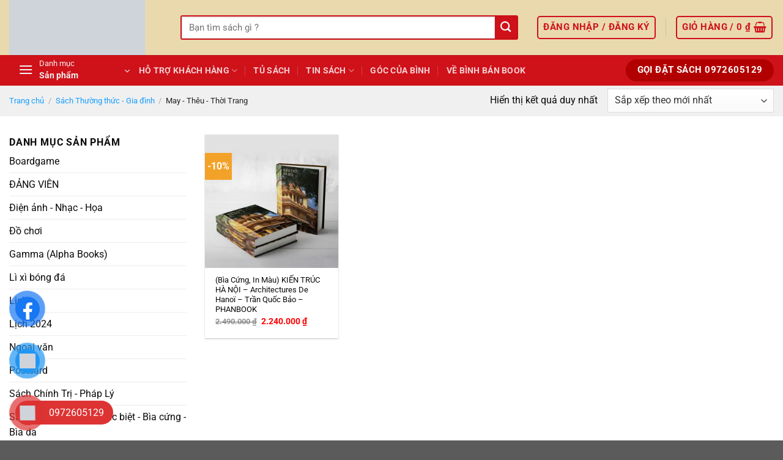

--- FILE ---
content_type: text/html; charset=UTF-8
request_url: https://binhbanbook.com/danh-muc/sach-thuong-thuc-gia-dinh/may-theu-thoi-trang/
body_size: 38722
content:
<!DOCTYPE html><html lang="vi" prefix="og: https://ogp.me/ns#" class="loading-site no-js"><head><script data-no-optimize="1">var litespeed_docref=sessionStorage.getItem("litespeed_docref");litespeed_docref&&(Object.defineProperty(document,"referrer",{get:function(){return litespeed_docref}}),sessionStorage.removeItem("litespeed_docref"));</script> <meta charset="UTF-8" /><link rel="profile" href="http://gmpg.org/xfn/11" /><link rel="pingback" href="https://binhbanbook.com/xmlrpc.php" /> <script type="litespeed/javascript">(function(html){html.className=html.className.replace(/\bno-js\b/,'js')})(document.documentElement)</script> <meta name="viewport" content="width=device-width, initial-scale=1" /><title>May - Thêu - Thời Trang - BINHBANBOOK</title><meta name="robots" content="index, follow, max-snippet:-1, max-video-preview:-1, max-image-preview:large"/><link rel="canonical" href="https://binhbanbook.com/danh-muc/sach-thuong-thuc-gia-dinh/may-theu-thoi-trang/" /><meta property="og:locale" content="vi_VN" /><meta property="og:type" content="article" /><meta property="og:title" content="May - Thêu - Thời Trang - BINHBANBOOK" /><meta property="og:url" content="https://binhbanbook.com/danh-muc/sach-thuong-thuc-gia-dinh/may-theu-thoi-trang/" /><meta property="og:site_name" content="BINHBANBOOK" /><meta name="twitter:card" content="summary_large_image" /><meta name="twitter:title" content="May - Thêu - Thời Trang - BINHBANBOOK" /><meta name="twitter:label1" content="Sản phẩm" /><meta name="twitter:data1" content="1" /> <script type="application/ld+json" class="rank-math-schema">{"@context":"https://schema.org","@graph":[{"@type":"BookStore","@id":"https://binhbanbook.com/#organization","name":"Binbook","url":"https://binhbanbook.com","logo":{"@type":"ImageObject","@id":"https://binhbanbook.com/#logo","url":"https://binhbanbook.com/wp-content/uploads/2021/02/logo-binbook.png","contentUrl":"https://binhbanbook.com/wp-content/uploads/2021/02/logo-binbook.png","caption":"Binbook","inLanguage":"vi"},"openingHours":["Monday,Tuesday,Wednesday,Thursday,Friday,Saturday,Sunday 09:00-17:00"],"image":{"@id":"https://binhbanbook.com/#logo"}},{"@type":"WebSite","@id":"https://binhbanbook.com/#website","url":"https://binhbanbook.com","name":"Binbook","publisher":{"@id":"https://binhbanbook.com/#organization"},"inLanguage":"vi"},{"@type":"CollectionPage","@id":"https://binhbanbook.com/danh-muc/sach-thuong-thuc-gia-dinh/may-theu-thoi-trang/#webpage","url":"https://binhbanbook.com/danh-muc/sach-thuong-thuc-gia-dinh/may-theu-thoi-trang/","name":"May - Th\u00eau - Th\u1eddi Trang - BINHBANBOOK","isPartOf":{"@id":"https://binhbanbook.com/#website"},"inLanguage":"vi"},{"@context":"https://schema.org/","@graph":[{"@type":"Product","name":"(B\u00eca C\u1ee9ng, In M\u00e0u) KI\u1ebeN TR\u00daC H\u00c0 N\u1ed8I - Architectures De Hano\u00ef - Tr\u1ea7n Qu\u1ed1c B\u1ea3o - PHANBOOK - BINHBANBOOK","url":"https://binhbanbook.com/san-pham/bia-cung-in-mau-kien-truc-ha-noi-architectures-de-hanoi-tran-quoc-bao-phanbook/","@id":"https://binhbanbook.com/san-pham/bia-cung-in-mau-kien-truc-ha-noi-architectures-de-hanoi-tran-quoc-bao-phanbook/","description":"V\u1edbi m\u1ed7i \u0111\u00f4 th\u1ecb tr\u00ean th\u1ebf gi\u1edbi, ki\u1ebfn tr\u00fac lu\u00f4n l\u00e0 s\u1ef1 bi\u1ec3u \u0111\u1ea1t n\u1ec1n t\u1ea3ng v\u0103n h\u00f3a, c\u1ea5p \u0111\u1ed9 ph\u00e1t tri\u1ec3n c\u1ee7a \u0111\u00f4 th\u1ecb \u0111\u00f3. Trong nh\u1eefng \u0111\u00f4 th\u1ecb h\u00e0ng \u0111\u1ea7u th\u1ebf gi\u1edbi l\u00e0m \u0111\u01b0\u1ee3c \u0111i\u1ec1u n\u00e0y, Th\u0103ng Long \u2013 H\u00e0 N\u1ed9i c\u00f3 v\u1ecb tr\u00ed v\u1eefng ch\u1eafc. L\u00e0 th\u00e0nh ph\u1ed1 \u0111\u01b0\u1ee3c h\u00ecnh th\u00e0nh s\u1edbm nh\u1ea5t, kinh \u0111\u00f4 l\u00e2u \u0111\u1eddi nh\u1ea5t c\u1ee7a Vi\u1ec7t Nam, m\u1ed9t \u0111\u00f4 th\u1ecb quy m\u00f4 l\u1edbn tr\u00ean th\u1ebf gi\u1edbi mang tr\u1ea7m t\u00edch ki\u1ebfn tr\u00fac s\u00e2u l\u1eafng t\u1eeb c\u00e1c giai \u0111o\u1ea1n ph\u00e1t tri\u1ec3n \u0111\u1eb7c th\u00f9, H\u00e0 N\u1ed9i v\u0103n hi\u1ebfn h\u00f4m nay mang trong m\u00ecnh nh\u1eefng gi\u00e1 tr\u1ecb b\u1ea3n \u0111\u1ecba c\u1ed1t l\u00f5i, h\u1ed9i nh\u1eadp \u0111\u0129nh \u0111\u1ea1c, c\u00f3 m\u1ed9t kh\u00f4ng hai v\u1ec1 ki\u1ebfn tr\u00fac. \u1ede quy\u1ec3n s\u00e1ch n\u00e0y, th\u00f4ng qua nh\u1eefng ph\u00e2n gi\u1ea3i s\u00fac t\u00edch v\u00e0 minh h\u1ecda s\u1ed1ng \u0111\u1ed9ng, ch\u00fang ta s\u1ebd t\u00ecm th\u1ea5y kh\u00e1t v\u1ecdng th\u1ec3 hi\u1ec7n s\u1ef1 ng\u1eddi s\u00e1ng ki\u1ebfn tr\u00fac c\u1ee7a nh\u1eefng ng\u01b0\u1eddi hi\u1ec3u bi\u1ebft chuy\u00ean m\u00f4n, nhi\u1ec7t t\u00e2m v\u1edbi H\u00e0 N\u1ed9i. *** KI\u1ebeN TR\u00daC H\u00c0 N\u1ed8I - Architectures De Hano\u00ef T\u00e1c gi\u1ea3: Tr\u1ea7n Qu\u1ed1c B\u1ea3o D\u1ecbch gi\u1ea3: Th\u1ea9m Y\u1ebfn Linh Nh\u00e0 ph\u00e1t h\u00e0nh: PHANBOOK Nh\u00e0 xu\u1ea5t b\u1ea3n: NXB Th\u1ebf Gi\u1edbi ISBN: 978-604-365-325-0 *** Th\u00f4ng tin s\u00e1ch: H\u00ecnh th\u1ee9c: B\u00eca C\u1ee9ng B\u1ed3i V\u1ea3i, In M\u00e0u S\u1ed1 trang: 361 trang K\u00edch th\u01b0\u1edbc: 24,5 cm x 31 cm C\u00e2n n\u1eb7ng: 2000 gr N\u0103m ph\u00e1t h\u00e0nh: 2024 *** #binhbanbook #sach #book #Ki\u1ebfn_Tr\u00fac_H\u00e0_N\u1ed9i #Tr\u1ea7n_Qu\u1ed1c_B\u1ea3o"}]}]}</script> <link rel='prefetch' href='https://binhbanbook.com/wp-content/themes/flatsome/assets/js/flatsome.js?ver=e1ad26bd5672989785e1' /><link rel='prefetch' href='https://binhbanbook.com/wp-content/themes/flatsome/assets/js/chunk.slider.js?ver=3.19.12' /><link rel='prefetch' href='https://binhbanbook.com/wp-content/themes/flatsome/assets/js/chunk.popups.js?ver=3.19.12' /><link rel='prefetch' href='https://binhbanbook.com/wp-content/themes/flatsome/assets/js/chunk.tooltips.js?ver=3.19.12' /><link rel='prefetch' href='https://binhbanbook.com/wp-content/themes/flatsome/assets/js/woocommerce.js?ver=dd6035ce106022a74757' /><link rel="alternate" type="application/rss+xml" title="Dòng thông tin BINHBANBOOK &raquo;" href="https://binhbanbook.com/feed/" /><link rel="alternate" type="application/rss+xml" title="BINHBANBOOK &raquo; Dòng bình luận" href="https://binhbanbook.com/comments/feed/" /><link rel="alternate" type="application/rss+xml" title="Nguồn cấp BINHBANBOOK &raquo; May - Thêu - Thời Trang Danh mục" href="https://binhbanbook.com/danh-muc/sach-thuong-thuc-gia-dinh/may-theu-thoi-trang/feed/" /><style id='wp-img-auto-sizes-contain-inline-css' type='text/css'>img:is([sizes=auto i],[sizes^="auto," i]){contain-intrinsic-size:3000px 1500px}
/*# sourceURL=wp-img-auto-sizes-contain-inline-css */</style><style id="litespeed-ccss">:root{--wp-admin-theme-color:#007cba;--wp-admin-theme-color--rgb:0,124,186;--wp-admin-theme-color-darker-10:#006ba1;--wp-admin-theme-color-darker-10--rgb:0,107,161;--wp-admin-theme-color-darker-20:#005a87;--wp-admin-theme-color-darker-20--rgb:0,90,135;--wp-admin-border-width-focus:2px;--wp-block-synced-color:#7a00df;--wp-block-synced-color--rgb:122,0,223;--wp-bound-block-color:#9747ff}:root{--wp--preset--font-size--normal:16px;--wp--preset--font-size--huge:42px}.screen-reader-text{border:0;clip:rect(1px,1px,1px,1px);-webkit-clip-path:inset(50%);clip-path:inset(50%);height:1px;margin:-1px;overflow:hidden;padding:0;position:absolute;width:1px;word-wrap:normal!important}.woocommerce form .form-row .required{visibility:visible}#button-contact-vr{position:fixed;bottom:0;z-index:99999}#button-contact-vr .button-contact{position:relative;margin-top:-5px}#button-contact-vr .button-contact .phone-vr{position:relative;visibility:visible;background-color:transparent;width:90px;height:90px;z-index:11;-webkit-backface-visibility:hidden;-webkit-transform:translateZ(0);left:0;bottom:0;display:block}.phone-vr-circle-fill{width:65px;height:65px;top:12px;left:12px;position:absolute;box-shadow:0 0 0 0 #c31d1d;background-color:rgba(230,8,8,.7);border-radius:50%;border:2px solid transparent;-webkit-animation:phone-vr-circle-fill 2.3s infinite ease-in-out;animation:phone-vr-circle-fill 2.3s infinite ease-in-out;-webkit-transform-origin:50% 50%;-ms-transform-origin:50% 50%;transform-origin:50% 50%;-webkit-animuiion:zoom 1.3s infinite;animation:zoom 1.3s infinite}.phone-vr-img-circle{background-color:#e60808;width:40px;height:40px;line-height:40px;top:25px;left:25px;position:absolute;border-radius:50%;overflow:hidden;display:flex;justify-content:center;-webkit-animation:phonering-alo-circle-img-anim 1s infinite ease-in-out;animation:phone-vr-circle-fill 1s infinite ease-in-out}.phone-vr-img-circle a{display:block;line-height:37px}.phone-vr-img-circle img{max-height:25px;max-width:27px;position:absolute;top:50%;left:50%;transform:translate(-50%,-50%);-moz-transform:translate(-50%,-50%);-webkit-transform:translate(-50%,-50%);-o-transform:translate(-50%,-50%)}@-webkit-keyframes phone-vr-circle-fill{0%{-webkit-transform:rotate(0) scale(1) skew(1deg)}10%{-webkit-transform:rotate(-25deg) scale(1) skew(1deg)}20%{-webkit-transform:rotate(25deg) scale(1) skew(1deg)}30%{-webkit-transform:rotate(-25deg) scale(1) skew(1deg)}40%{-webkit-transform:rotate(25deg) scale(1) skew(1deg)}50%{-webkit-transform:rotate(0) scale(1) skew(1deg)}100%{-webkit-transform:rotate(0) scale(1) skew(1deg)}}@-webkit-keyframes zoom{0%{transform:scale(.9)}70%{transform:scale(1);box-shadow:0 0 0 15px transparent}100%{transform:scale(.9);box-shadow:0 0 0 0 transparent}}@keyframes zoom{0%{transform:scale(.9)}70%{transform:scale(1);box-shadow:0 0 0 15px transparent}100%{transform:scale(.9);box-shadow:0 0 0 0 transparent}}.phone-bar a{position:absolute;margin-top:-65px;left:30px;z-index:-1;color:#fff;font-size:16px;padding:7px 15px 7px 50px;border-radius:100px;white-space:nowrap}#zalo-vr .phone-vr-circle-fill{box-shadow:0 0 0 0 #2196f3;background-color:rgba(33,150,243,.7)}#zalo-vr .phone-vr-img-circle{background-color:#2196f3}#popup-showroom-vr,div#popup-form-contact-vr{display:none}.bg-popup-vr{position:absolute;left:0;top:0;background:rgb(51 51 51/50%);width:100%;height:100vh}.content-popup-vr{background:#fff;position:absolute;left:50%;top:50%;transform:translate(-50%,-50%);width:95%;border-radius:5px;box-shadow:0 0 14px 5px rgb(0 0 0/49%);max-width:600px;display:flex}.content-popup-vr .close-popup-vr{font-family:sans-serif;width:23px;height:23px;background:#000;position:absolute;top:-10px;right:-10px;color:#fff;text-align:center;line-height:23px;font-size:17px;border-radius:50%}.content-popup-vr .content-popup-div-vr{width:100%;padding:25px}@media (max-width:673px){div#popup-form-contact-vr .content-popup-vr{display:block}}html{-ms-text-size-adjust:100%;-webkit-text-size-adjust:100%;font-family:sans-serif}body{margin:0}aside,header,main,nav{display:block}a{background-color:transparent}strong{font-weight:inherit;font-weight:bolder}img{border-style:none}svg:not(:root){overflow:hidden}button,input,select{font:inherit}button,input,select{overflow:visible}button,select{text-transform:none}[type=submit],button{-webkit-appearance:button}button::-moz-focus-inner,input::-moz-focus-inner{border:0;padding:0}button:-moz-focusring,input:-moz-focusring{outline:1px dotted ButtonText}[type=checkbox]{box-sizing:border-box;padding:0}[type=search]{-webkit-appearance:textfield}[type=search]::-webkit-search-cancel-button,[type=search]::-webkit-search-decoration{-webkit-appearance:none}*,:after,:before,html{box-sizing:border-box}html{background-attachment:fixed}body{-webkit-font-smoothing:antialiased;-moz-osx-font-smoothing:grayscale;color:#777}img{display:inline-block;height:auto;max-width:100%;vertical-align:middle}a,button,input{touch-action:manipulation}.col{margin:0;padding:0 15px 30px;position:relative;width:100%}.col-inner{background-position:50% 50%;background-repeat:no-repeat;background-size:cover;flex:1 0 auto;margin-left:auto;margin-right:auto;position:relative;width:100%}@media screen and (min-width:850px){.col:first-child .col-inner{margin-left:auto;margin-right:0}.col+.col .col-inner{margin-left:0;margin-right:auto}}@media screen and (max-width:849px){.col{padding-bottom:30px}}@media screen and (min-width:850px){.row-divided>.col+.col:not(.large-12){border-left:1px solid #ececec}}.small-columns-2>.col{flex-basis:50%;max-width:50%}@media screen and (min-width:550px){.medium-columns-3>.col{flex-basis:33.3333333333%;max-width:33.3333333333%}}@media screen and (min-width:850px){.large-3{flex-basis:25%;max-width:25%}.large-6{flex-basis:50%;max-width:50%}.large-9{flex-basis:75%;max-width:75%}.large-columns-4>.col{flex-basis:25%;max-width:25%}}.has-shadow>.col>.col-inner{background-color:#fff}.container,.row{margin-left:auto;margin-right:auto;width:100%}.container{padding-left:15px;padding-right:15px}.container,.row{max-width:1080px}.row.row-small{max-width:1065px}.row.row-large{max-width:1110px}.flex-row{align-items:center;display:flex;flex-flow:row nowrap;justify-content:space-between;width:100%}.flex-row-col{display:flex;flex-direction:column;justify-content:flex-start}.header .flex-row{height:100%}.flex-col{max-height:100%}.flex-grow{-ms-flex-negative:1;-ms-flex-preferred-size:auto!important;flex:1}.flex-center{margin:0 auto}.flex-left{margin-right:auto}.flex-right{margin-left:auto}.flex-has-center>.flex-row>.flex-col:not(.flex-center){flex:1}@media (max-width:849px){.medium-flex-wrap{flex-flow:column wrap}.medium-flex-wrap .flex-col{flex-grow:0;padding-bottom:5px;padding-top:5px;width:100%}}@media (min-width:850px){.col2-set{display:flex}.col2-set>div+div{padding-left:30px}}@media (-ms-high-contrast:none){.nav>li>a>i{top:-1px}}.row{display:flex;flex-flow:row wrap;width:100%}.lightbox-content .row:not(.row-collapse),.row .row:not(.row-collapse){margin-left:-15px;margin-right:-15px;padding-left:0;padding-right:0;width:auto}.row .row-small:not(.row-collapse){margin-bottom:0;margin-left:-10px;margin-right:-10px}.row-small>.col{margin-bottom:0;padding:0 9.8px 19.6px}@media screen and (min-width:850px){.row-large{padding-left:0;padding-right:0}.row-large>.col{margin-bottom:0;padding:0 30px 30px}}.nav-dropdown{background-color:#fff;color:#777;display:table;left:-99999px;margin:0;max-height:0;min-width:260px;opacity:0;padding:20px 0;position:absolute;text-align:left;visibility:hidden;z-index:9}.nav-dropdown:after{clear:both;content:"";display:block;height:0;visibility:hidden}.nav-dropdown li{display:block;margin:0;vertical-align:top}.nav-dropdown>li.html{min-width:260px}.nav-dropdown>li>a{display:block;line-height:1.3;padding:10px 20px;width:auto}.nav-dropdown>li:last-child:not(.nav-dropdown-col)>a{border-bottom:0!important}.nav-dropdown.nav-dropdown-default>li>a{border-bottom:1px solid #ececec;margin:0 10px;padding-left:0;padding-right:0}.nav-dropdown-default{padding:20px}.nav-dropdown-has-arrow li.has-dropdown:after,.nav-dropdown-has-arrow li.has-dropdown:before{border:solid transparent;bottom:-2px;content:"";height:0;left:50%;opacity:0;position:absolute;width:0;z-index:10}.nav-dropdown-has-arrow li.has-dropdown:after{border-color:hsla(0,0%,87%,0) hsla(0,0%,87%,0) #fff;border-width:8px;margin-left:-8px}.nav-dropdown-has-arrow li.has-dropdown:before{border-width:11px;margin-left:-11px;z-index:-999}.nav-dropdown-has-arrow .ux-nav-vertical-menu .menu-item-design-default:after,.nav-dropdown-has-arrow .ux-nav-vertical-menu .menu-item-design-default:before{display:none}.nav-dropdown-has-shadow .nav-dropdown{box-shadow:1px 1px 15px rgba(0,0,0,.15)}.nav-dropdown-has-arrow.nav-dropdown-has-border li.has-dropdown:before{border-bottom-color:#ddd}.nav-dropdown-has-border .nav-dropdown{border:2px solid #ddd}.nav p{margin:0;padding-bottom:0}.nav,.nav ul:not(.nav-dropdown){margin:0;padding:0}.nav{align-items:center;display:inline-block;display:flex;flex-flow:row wrap;width:100%}.nav,.nav>li{position:relative}.nav>li{list-style:none;margin:0 7px;padding:0}.nav>li,.nav>li>a{display:inline-block}.nav>li>a{align-items:center;display:inline-flex;flex-wrap:wrap;padding:10px 0}.nav-center{justify-content:center}.nav-left{justify-content:flex-start}.nav-right{justify-content:flex-end}.nav-dropdown>li>a,.nav-vertical-fly-out>li>a,.nav>li>a{color:hsla(0,0%,40%,.85)}.nav-dropdown>li>a{display:block}.nav>li.active>a{color:hsla(0,0%,7%,.85)}.nav li:first-child{margin-left:0!important}.nav li:last-child{margin-right:0!important}.nav-uppercase>li>a{font-weight:bolder;letter-spacing:.02em;text-transform:uppercase}@media (min-width:850px){.nav-divided>li{margin:0 .7em}.nav-divided>li+li>a:after{border-left:1px solid rgba(0,0,0,.1);content:"";height:15px;left:-1em;margin-top:-7px;position:absolute;top:50%;width:1px}}li.html form,li.html input{margin:0}.mobile-sidebar-levels-1 .nav-slide>li>.sub-menu,.mobile-sidebar-levels-1 .nav-slide>li>ul.children{-webkit-overflow-scrolling:touch;bottom:0;display:none;left:100%;opacity:1;overflow:visible;overflow-y:auto;padding-bottom:20px;padding-right:0;padding-top:20px;position:fixed;top:0;transform:none;width:100%}.mobile-sidebar-levels-1 .nav-slide>li>.sub-menu>li,.mobile-sidebar-levels-1 .nav-slide>li>ul.children>li{align-items:center;display:flex;flex-flow:row wrap}.nav-slide{-webkit-overflow-scrolling:auto;height:100%;overflow:visible;overflow-y:auto;padding-top:20px}.nav-slide>li{flex-shrink:0}.nav-line-bottom>li>a:before{background-color:var(--fs-color-primary);content:" ";height:3px;left:50%;opacity:0;position:absolute;top:0;transform:translateX(-50%);width:100%}.nav-line-bottom>li.active>a:before{opacity:1}.nav-line-bottom>li:after,.nav-line-bottom>li:before{display:none}.nav-line-bottom>li>a:before{bottom:0;top:auto}.sidebar-menu-tabs__tab{background-color:rgba(0,0,0,.02);flex:1 0 50%;list-style-type:none;max-width:50%;text-align:center}.sidebar-menu-tabs__tab.active{background-color:rgba(0,0,0,.05)}.sidebar-menu-tabs__tab-text{flex:1 1 auto}.sidebar-menu-tabs.nav>li{margin:0}.sidebar-menu-tabs.nav>li>a{display:flex;padding:15px 10px}.nav.nav-vertical{flex-flow:column}.nav.nav-vertical li{list-style:none;margin:0;width:100%}.nav-vertical li li{font-size:1em;padding-left:.5em}.nav-vertical>li{align-items:center;display:flex;flex-flow:row wrap}.nav-vertical>li ul{width:100%}.nav-vertical>li>a,.nav-vertical>li>ul>li a{align-items:center;display:flex;flex-grow:1;width:auto}.nav-vertical>li.html{padding-bottom:1em;padding-top:1em}.nav-vertical>li>ul li a{color:#666}.nav-vertical>li>ul{margin:0 0 2em;padding-left:1em}.nav .children{left:-99999px;opacity:0;position:fixed;transform:translateX(-10px)}@media (prefers-reduced-motion){.nav .children{opacity:1;transform:none}}.nav-sidebar.nav-vertical>li+li{border-top:1px solid #ececec}.nav-vertical>li+li{border-top:1px solid #ececec}.nav-vertical-fly-out>li+li{border-color:#ececec}.header-vertical-menu__opener{align-items:center;background-color:var(--fs-color-primary);display:flex;flex-direction:row;font-size:.9em;font-weight:600;height:50px;justify-content:space-between;padding:12px 15px;width:250px}.header-vertical-menu__opener .icon-menu{font-size:1.7em;margin-right:10px}.header-vertical-menu__tagline{display:block;font-size:.9em;font-weight:400;line-height:1.3}.header-vertical-menu__title{flex:1 1 auto}.header-vertical-menu__fly-out{background-color:#fff;opacity:0;position:absolute;visibility:hidden;width:250px;z-index:9}.header-vertical-menu__fly-out .nav-vertical-fly-out{align-items:stretch;display:flex;flex-direction:column}.header-vertical-menu__fly-out .nav-vertical-fly-out>li.menu-item{list-style:none;margin:0;position:static}.header-vertical-menu__fly-out .nav-vertical-fly-out>li.menu-item>a>i.icon-angle-down{margin-left:auto;margin-right:-.1em;order:3;transform:rotate(-90deg)}.header-vertical-menu__fly-out .nav-vertical-fly-out>li.menu-item>a{align-items:center;display:flex;padding:10px 15px}.header-vertical-menu__fly-out .nav-top-link{font-size:.9em;order:1}.header-vertical-menu__fly-out.has-shadow{box-shadow:1px 1px 15px rgba(0,0,0,.15)}.badge-container{margin:30px 0 0}.box{margin:0 auto;position:relative;width:100%}.box a{display:inline-block}.box-image>div>a{display:block}.box-text{font-size:.9em;padding-bottom:1.4em;padding-top:.7em;position:relative;width:100%}.has-shadow .box-text{padding-left:1.2em;padding-right:1.2em}@media (max-width:549px){.box-text{font-size:85%}}.box-image{height:auto;margin:0 auto;overflow:hidden;position:relative}.box-image img{margin:0 auto;max-width:100%;width:100%}.button,button{background-color:transparent;border:1px solid transparent;border-radius:0;box-sizing:border-box;color:currentColor;display:inline-block;font-size:.97em;font-weight:bolder;letter-spacing:.03em;line-height:2.4em;margin-right:1em;margin-top:0;max-width:100%;min-height:2.5em;padding:0 1.2em;position:relative;text-align:center;text-decoration:none;text-rendering:optimizeLegibility;text-shadow:none;text-transform:uppercase;vertical-align:middle}.button span{display:inline-block;line-height:1.6}.button.is-outline{line-height:2.19em}.button{background-color:var(--fs-color-primary);border-color:rgba(0,0,0,.05);color:#fff}.button.is-outline{background-color:transparent;border:2px solid}.is-outline{color:silver}.primary{background-color:var(--fs-color-primary)}.secondary{background-color:var(--fs-color-secondary)}.alert{background-color:var(--fs-color-alert)}.text-center .button:first-of-type{margin-left:0!important}.text-center .button:last-of-type{margin-right:0!important}.header-button{display:inline-block}.header-button .button{margin:0}.flex-col .button,.flex-col button,.flex-col input{margin-bottom:0}.is-divider{background-color:rgba(0,0,0,.1);display:block;height:3px;margin:1em 0;max-width:30px;width:100%}.widget .is-divider{margin-top:.66em}form{margin-bottom:0}input[type=email],input[type=password],input[type=search],input[type=text],select{background-color:#fff;border:1px solid #ddd;border-radius:0;box-shadow:inset 0 1px 2px rgba(0,0,0,.1);box-sizing:border-box;color:#333;font-size:.97em;height:2.507em;max-width:100%;padding:0 .75em;vertical-align:middle;width:100%}@media (max-width:849px){input[type=email],input[type=password],input[type=search],input[type=text],select{font-size:1rem}}input[type=email],input[type=search],input[type=text]{-webkit-appearance:none;-moz-appearance:none;appearance:none}label{display:block;font-size:.9em;font-weight:700;margin-bottom:.4em}input[type=checkbox]{display:inline;font-size:16px;margin-right:10px}select{-webkit-appearance:none;-moz-appearance:none;background-color:#fff;background-image:url("data:image/svg+xml;charset=utf8, %3Csvg xmlns='http://www.w3.org/2000/svg' width='24' height='24' viewBox='0 0 24 24' fill='none' stroke='%23333' stroke-width='2' stroke-linecap='round' stroke-linejoin='round' class='feather feather-chevron-down'%3E%3Cpolyline points='6 9 12 15 18 9'%3E%3C/polyline%3E%3C/svg%3E");background-position:right .45em top 50%;background-repeat:no-repeat;background-size:auto 16px;border-radius:0;box-shadow:inset 0 -1.4em 1em 0 rgba(0,0,0,.02);display:block;padding-right:1.4em}@media (-ms-high-contrast:none),screen and (-ms-high-contrast:active){select::-ms-expand{display:none}}i[class^=icon-]{speak:none!important;display:inline-block;font-display:block;font-family:fl-icons!important;font-style:normal!important;font-variant:normal!important;font-weight:400!important;line-height:1.2;margin:0;padding:0;position:relative;text-transform:none!important}.button i,button i{top:-1.5px;vertical-align:middle}.button.icon{display:inline-block;margin-left:.12em;margin-right:.12em;min-width:2.5em;padding-left:.6em;padding-right:.6em}.button.icon i{font-size:1.2em}.button.icon.is-small{border-width:1px}.button.icon.is-small i{top:-1px}.button.icon.circle{padding-left:0;padding-right:0}.button.icon.circle>i{margin:0 8px}.button.icon.circle>i:only-child{margin:0}.nav>li>a>i{font-size:20px;vertical-align:middle}.has-dropdown .icon-angle-down{font-size:16px;margin-left:.2em;opacity:.6}[data-icon-label]{position:relative}[data-icon-label="0"]:after{display:none}[data-icon-label]:after{background-color:var(--fs-color-secondary);border-radius:99px;box-shadow:1px 1px 3px 0 rgba(0,0,0,.3);color:#fff;content:attr(data-icon-label);font-family:Arial,Sans-serif!important;font-size:11px;font-style:normal;font-weight:bolder;height:17px;letter-spacing:-.5px;line-height:17px;min-width:17px;opacity:.9;padding-left:2px;padding-right:2px;position:absolute;right:-10px;text-align:center;top:-10px;z-index:1}.button [data-icon-label]:after{right:-12px;top:-12px}img{opacity:1}.has-equal-box-heights .box-image img,img.back-image{bottom:0;font-family:"object-fit: cover;";height:100%;left:0;-o-object-fit:cover;object-fit:cover;-o-object-position:50% 50%;object-position:50% 50%;position:absolute;right:0;top:0;width:100%}.has-equal-box-heights .box-image{padding-top:100%}.image-tools{padding:10px;position:absolute}.image-tools.bottom.left{padding-right:0;padding-top:0}.image-tools.top.right{padding-bottom:0;padding-left:0}@media only screen and (max-device-width:1024px){.image-tools{opacity:1!important;padding:5px}}.lightbox-content{background-color:#fff;box-shadow:3px 3px 20px 0 rgba(0,0,0,.15);margin:0 auto;max-width:875px;position:relative}.lightbox-content .lightbox-inner{padding:30px 20px}.mfp-hide{display:none!important}label{color:#222}a{color:var(--fs-experimental-link-color);text-decoration:none}a.plain{color:currentColor}ul{list-style:disc}ul{margin-top:0;padding:0}ul ul{margin:1.5em 0 1.5em 3em}li{margin-bottom:.6em}.col-inner ul li{margin-left:1.3em}.button,button,input,select{margin-bottom:1em}form,p,ul{margin-bottom:1.3em}form p{margin-bottom:.5em}body{line-height:1.6}h3{color:#555;margin-bottom:.5em;margin-top:0;text-rendering:optimizeSpeed;width:100%}h3{font-size:1.25em}@media (max-width:549px){h3{font-size:1em}}p{margin-top:0}.uppercase,span.widget-title{letter-spacing:.05em;line-height:1.05;text-transform:uppercase}span.widget-title{font-size:1em;font-weight:600}.is-normal{font-weight:400}.uppercase{line-height:1.2;text-transform:uppercase}.is-small,.is-small.button{font-size:.8em}.box-text a:not(.button){line-height:1.3;margin-bottom:.1em;margin-top:.1em}.box-text p{margin-bottom:.1em;margin-top:.1em}.nav>li>a{font-size:.8em}.nav>li.html{font-size:.85em}.nav-size-medium>li>a{font-size:.9em}.nav-spacing-xlarge>li{margin:0 13px}.clear:after,.clearfix:after,.container:after,.row:after{clear:both;content:"";display:table}@media (max-width:549px){.hide-for-small{display:none!important}.small-text-center{float:none!important;text-align:center!important;width:100%!important}}@media (min-width:850px){.show-for-medium{display:none!important}}@media (max-width:849px){.hide-for-medium{display:none!important}.medium-text-center .pull-left{float:none}.medium-text-center{float:none!important;text-align:center!important;width:100%!important}}.full-width{display:block;max-width:100%!important;padding-left:0!important;padding-right:0!important;width:100%!important}.pull-left{margin-left:0!important}.mb-0{margin-bottom:0!important}.pb{padding-bottom:30px}.pt{padding-top:30px}.pb-0{padding-bottom:0!important}.inner-padding{padding:30px}.text-left{text-align:left}.text-center{text-align:center}.text-center .is-divider,.text-center>div{margin-left:auto;margin-right:auto}.relative{position:relative!important}.absolute{position:absolute!important}.fixed{position:fixed!important;z-index:12}.top{top:0}.right{right:0}.left{left:0}.bottom,.fill{bottom:0}.fill{height:100%;left:0;margin:0!important;padding:0!important;position:absolute;right:0;top:0}.pull-left{float:left}.circle{border-radius:999px!important;-o-object-fit:cover;object-fit:cover}.round{border-radius:5px}.hidden{display:none!important;visibility:hidden!important}.z-1{z-index:21}.z-top{z-index:9995}.flex{display:flex}.inline-block{display:inline-block}.no-scrollbar{-ms-overflow-style:-ms-autohiding-scrollbar;scrollbar-width:none}.no-scrollbar::-webkit-scrollbar{height:0!important;width:0!important}.screen-reader-text{clip:rect(1px,1px,1px,1px);height:1px;overflow:hidden;position:absolute!important;width:1px}.has-shadow .box:not(.box-overlay):not(.box-shade){background-color:#fff}.row-box-shadow-1 .col-inner{box-shadow:0 1px 3px -2px rgba(0,0,0,.12),0 1px 2px rgba(0,0,0,.24)}.hover-slide-in,.show-on-hover{filter:blur(0);opacity:0}.hover-slide-in{transform:translateY(100%) translateZ(0)}@media (prefers-reduced-motion){.hover-slide-in{transform:translateZ(0)}}.dark{color:#f1f1f1}.nav-dark .nav>li>a{color:hsla(0,0%,100%,.8)}.nav-dark .nav-divided>li+li>a:after{border-color:hsla(0,0%,100%,.2)}.nav-dark .header-button,.nav-dark .nav>li.html{color:#fff}:root{--flatsome-scroll-padding-top:calc(var(--flatsome--header--sticky-height,0px) + var(--wp-admin--admin-bar--height,0px))}html{overflow-x:hidden;scroll-padding-top:var(--flatsome-scroll-padding-top)}@supports (overflow:clip){body{overflow-x:clip}}#main,#wrapper{background-color:#fff;position:relative}.is-sticky-column__inner{display:flow-root}@media (min-width:850px){.is-sticky-column{position:sticky}.is-sticky-column[data-sticky-mode]{transform:translateZ(0);will-change:transform}}.header,.header-wrapper{background-position:50% 0;background-size:cover;position:relative;width:100%;z-index:1001}.header-bg-color{background-color:hsla(0,0%,100%,.9)}.header-bottom{align-items:center;display:flex;flex-wrap:no-wrap}.header-bg-color,.header-bg-image{background-position:50% 0}.header-main{position:relative;z-index:10}.header-bottom{min-height:35px;position:relative;z-index:9}.top-divider{border-top:1px solid;margin-bottom:-1px;opacity:.1}.nav>li.header-divider{border-left:1px solid rgba(0,0,0,.1);height:30px;margin:0 7.5px;position:relative;vertical-align:middle}.widget{margin-bottom:1.5em}.widget ul{margin:0}.widget li{list-style:none}.widget>ul>li{list-style:none;margin:0;text-align:left}.widget>ul>li li{list-style:none}.widget>ul>li>a{display:inline-block;flex:1;padding:6px 0}.widget>ul>li:before{display:inline-block;font-family:fl-icons;margin-right:6px;opacity:.6}.widget>ul>li li>a{display:inline-block;font-size:.9em;padding:3px 0}.widget>ul>li+li{border-top:1px solid #ececec}.widget>ul>li ul{border-left:1px solid #ddd;display:none;margin:0 0 10px 3px;padding-left:15px;width:100%}.widget>ul>li ul li{border:0;margin:0}.widget .current-cat>a{color:#000;font-weight:bolder}.breadcrumbs{color:#222;font-weight:700;letter-spacing:0;padding:0}.breadcrumbs .divider{font-weight:300;margin:0 .3em;opacity:.35;position:relative;top:0}.breadcrumbs a{color:hsla(0,0%,40%,.7);font-weight:400}.breadcrumbs a:first-of-type{margin-left:0}.absolute-footer,html{background-color:#5b5b5b}.absolute-footer{color:rgba(0,0,0,.5);font-size:.9em;padding:10px 0 15px}.absolute-footer.dark{color:hsla(0,0%,100%,.5)}.back-to-top{bottom:20px;margin:0;opacity:0;right:20px;transform:translateY(30%)}.logo{line-height:1;margin:0}.logo a{color:var(--fs-color-primary);display:block;font-size:32px;font-weight:bolder;margin:0;text-decoration:none;text-transform:uppercase}.logo img{display:block;width:auto}.header-logo-dark{display:none!important}.logo-left .logo{margin-left:0;margin-right:30px}@media screen and (max-width:849px){.header-inner .nav{flex-wrap:nowrap}.medium-logo-center .flex-left{flex:1 1 0;order:1}.medium-logo-center .logo{margin:0 15px;order:2;text-align:center}.medium-logo-center .logo img{margin:0 auto}.medium-logo-center .flex-right{flex:1 1 0;order:3}}.page-title{position:relative}.page-title-inner{min-height:60px;padding-top:20px;position:relative}.page-title-inner form,.page-title-inner p,.page-title-inner select{margin-bottom:0;margin-top:0}.sidebar-menu .search-form{display:block!important}.searchform-wrapper form{margin-bottom:0}.mobile-nav>.search-form,.sidebar-menu .search-form{padding:5px 0;width:100%}.searchform-wrapper:not(.form-flat) .submit-button{border-bottom-left-radius:0!important;border-top-left-radius:0!important}.searchform{position:relative}.searchform .button.icon{margin:0}.searchform .button.icon i{font-size:1.2em}.searchform-wrapper{width:100%}@media (max-width:849px){.searchform-wrapper{font-size:1rem}}.header .search-form .live-search-results{background-color:hsla(0,0%,100%,.95);box-shadow:0 0 10px 0 rgba(0,0,0,.1);color:#111;left:0;position:absolute;right:0;text-align:left;top:105%}.icon-menu:before{content:""}.icon-equalizer:before{content:""}.icon-shopping-basket:before{content:""}.icon-angle-up:before{content:""}.icon-angle-down:before{content:""}.icon-search:before{content:""}.category-page-row{padding-top:30px}.price_slider_amount input{display:none}.woocommerce-result-count{display:inline-block;margin:0 1em 0 auto}.woocommerce-ordering,.woocommerce-ordering select{display:inline-block;margin:5px 0}.grid-tools{backface-visibility:hidden;display:flex;margin-bottom:-1px;padding:0!important;white-space:nowrap;width:100%}@media (max-width:849px){.category-filter-row{padding:10px 0}}.filter-button{display:inline-block;margin-top:.5em}.widget_product_categories>ul>li{align-items:center;display:flex;flex-flow:row wrap}.woocommerce-form-login .button{margin-bottom:0}.woocommerce-privacy-policy-text{font-size:85%}.form-row-wide{clear:both}.widget_price_filter form{margin:0}.widget_price_filter .price_slider{background:#f1f1f1;margin-bottom:1em}.widget_price_filter .price_label{padding-top:6px}.widget_price_filter span{font-weight:700}.widget_price_filter .price_slider_amount{font-size:.8751em;line-height:1;text-align:right}.widget_price_filter .price_slider_amount .button{background-color:#666;border-radius:99px;float:left;font-size:.85em}.woocommerce-form-register .woocommerce-privacy-policy-text{margin-bottom:1.5em}.woocommerce-form input[type=password]{padding:0 2em 0 .75em}#login-form-popup .woocommerce-form{margin-bottom:0}.price{line-height:1}.price-wrapper .price{display:block}span.amount{color:#111;font-weight:700;white-space:nowrap}.header-cart-title span.amount{color:currentColor}.woocommerce-mini-cart__empty-message{text-align:center}.cart-popup-title>span{display:block;font-size:1.125em}.cart-popup-inner{display:flex;flex-direction:column;padding-bottom:0}.cart-popup-inner>:last-child{margin-bottom:30px}.cart-popup-inner .widget_shopping_cart{margin-bottom:0}.cart-popup-inner .widget_shopping_cart,.cart-popup-inner .widget_shopping_cart_content{display:flex;flex:1;flex-direction:column}@media (min-height:500px){.cart-popup-inner--sticky{min-height:calc(100vh - var(--wp-admin--admin-bar--height,0px))}}.ux-mini-cart-empty{gap:30px;padding:15px 0}.ux-mini-cart-empty .woocommerce-mini-cart__empty-message{margin-bottom:0}:root{--primary-color:#cf111a;--fs-color-primary:#cf111a;--fs-color-secondary:#981418;--fs-color-success:#7a9c59;--fs-color-alert:#b20000;--fs-experimental-link-color:#0a0a0a;--fs-experimental-link-color-hover:#cf111a}.container,.row{max-width:1310px}.row.row-small{max-width:1302.5px}.row.row-large{max-width:1340px}#wrapper,#main{background-color:#f0f0f0}.header-main{height:90px}#logo img{max-height:90px}#logo{width:250px}.header-bottom{min-height:40px}.search-form{width:95%}.header-bg-color{background-color:#ead9ad}.header-bottom{background-color:#cf111a}.header-bottom-nav>li>a{line-height:21px}@media (max-width:549px){.header-main{height:70px}#logo img{max-height:70px}}body{color:#0a0a0a}h3,.heading-font{color:#0a0a0a}@media screen and (max-width:549px){body{font-size:100%}}body{font-family:Roboto,sans-serif}body{font-weight:400;font-style:normal}.nav>li>a{font-family:Roboto,sans-serif}.nav>li>a{font-weight:700;font-style:normal}h3,.heading-font{font-family:Roboto,sans-serif}h3,.heading-font{font-weight:700;font-style:normal}.has-equal-box-heights .box-image{padding-top:100%}.header-vertical-menu__opener{width:212px}.header-vertical-menu__fly-out{width:212px}.nav-vertical-fly-out>li+li{border-top-width:1px;border-top-style:solid}@media (max-width:849px){.nav-sidebar.nav-vertical>li+li{border-top:1px solid #000}.nav>li>a{color:#000}.nav-slide{padding-top:0}li.html{padding:5px 20px!important}}.category-page-row{background-color:#fff;margin-bottom:20px}.header-vertical-menu__fly-out .nav-vertical-fly-out>li.menu-item>a{padding:5px 15px}.header-vertical-menu__fly-out .nav-top-link{font-size:14px}.header-search-form .searchform{border:2px solid #cf111a;border-radius:3px}.nav>li.html{font-size:15px}.searchform .button.icon{background-color:#cf111a}.header-button .button.icon.is-small{border:solid 2px #cf111a;color:#cf111a;font-size:15px}.product-small.box span.amount{color:red!important;font-size:14px;font-weight:700}.product-small.box .name.product-title{font-size:13px}.page-title-inner{padding-top:0;min-height:40px}.page-title{border-bottom:1px solid #eee}.breadcrumbs{font-weight:400;text-transform:none}.breadcrumbs a{color:#189eff}#wide-nav>.flex-row>.flex-left{min-width:212px;max-width:212px}.widget .is-divider{display:none}.back-to-top{color:#007784!important}.absolute-footer.dark{display:none}.phone-bar a,#phone-vr .phone-vr-circle-fill,#phone-vr .phone-vr-img-circle{background-color:#d33}#phone-vr .phone-vr-circle-fill{opacity:.7;box-shadow:0 0 0 0 #d33}.screen-reader-text{clip:rect(1px,1px,1px,1px);word-wrap:normal!important;border:0;clip-path:inset(50%);height:1px;margin:-1px;overflow:hidden;overflow-wrap:normal!important;padding:0;position:absolute!important;width:1px}body{--wp--preset--color--black:#000;--wp--preset--color--cyan-bluish-gray:#abb8c3;--wp--preset--color--white:#fff;--wp--preset--color--pale-pink:#f78da7;--wp--preset--color--vivid-red:#cf2e2e;--wp--preset--color--luminous-vivid-orange:#ff6900;--wp--preset--color--luminous-vivid-amber:#fcb900;--wp--preset--color--light-green-cyan:#7bdcb5;--wp--preset--color--vivid-green-cyan:#00d084;--wp--preset--color--pale-cyan-blue:#8ed1fc;--wp--preset--color--vivid-cyan-blue:#0693e3;--wp--preset--color--vivid-purple:#9b51e0;--wp--preset--color--primary:#cf111a;--wp--preset--color--secondary:#981418;--wp--preset--color--success:#7a9c59;--wp--preset--color--alert:#b20000;--wp--preset--gradient--vivid-cyan-blue-to-vivid-purple:linear-gradient(135deg,rgba(6,147,227,1) 0%,#9b51e0 100%);--wp--preset--gradient--light-green-cyan-to-vivid-green-cyan:linear-gradient(135deg,#7adcb4 0%,#00d082 100%);--wp--preset--gradient--luminous-vivid-amber-to-luminous-vivid-orange:linear-gradient(135deg,rgba(252,185,0,1) 0%,rgba(255,105,0,1) 100%);--wp--preset--gradient--luminous-vivid-orange-to-vivid-red:linear-gradient(135deg,rgba(255,105,0,1) 0%,#cf2e2e 100%);--wp--preset--gradient--very-light-gray-to-cyan-bluish-gray:linear-gradient(135deg,#eee 0%,#a9b8c3 100%);--wp--preset--gradient--cool-to-warm-spectrum:linear-gradient(135deg,#4aeadc 0%,#9778d1 20%,#cf2aba 40%,#ee2c82 60%,#fb6962 80%,#fef84c 100%);--wp--preset--gradient--blush-light-purple:linear-gradient(135deg,#ffceec 0%,#9896f0 100%);--wp--preset--gradient--blush-bordeaux:linear-gradient(135deg,#fecda5 0%,#fe2d2d 50%,#6b003e 100%);--wp--preset--gradient--luminous-dusk:linear-gradient(135deg,#ffcb70 0%,#c751c0 50%,#4158d0 100%);--wp--preset--gradient--pale-ocean:linear-gradient(135deg,#fff5cb 0%,#b6e3d4 50%,#33a7b5 100%);--wp--preset--gradient--electric-grass:linear-gradient(135deg,#caf880 0%,#71ce7e 100%);--wp--preset--gradient--midnight:linear-gradient(135deg,#020381 0%,#2874fc 100%);--wp--preset--font-size--small:13px;--wp--preset--font-size--medium:20px;--wp--preset--font-size--large:36px;--wp--preset--font-size--x-large:42px;--wp--preset--spacing--20:.44rem;--wp--preset--spacing--30:.67rem;--wp--preset--spacing--40:1rem;--wp--preset--spacing--50:1.5rem;--wp--preset--spacing--60:2.25rem;--wp--preset--spacing--70:3.38rem;--wp--preset--spacing--80:5.06rem;--wp--preset--shadow--natural:6px 6px 9px rgba(0,0,0,.2);--wp--preset--shadow--deep:12px 12px 50px rgba(0,0,0,.4);--wp--preset--shadow--sharp:6px 6px 0px rgba(0,0,0,.2);--wp--preset--shadow--outlined:6px 6px 0px -3px rgba(255,255,255,1),6px 6px rgba(0,0,0,1);--wp--preset--shadow--crisp:6px 6px 0px rgba(0,0,0,1)}body{margin:0}body{padding-top:0;padding-right:0;padding-bottom:0;padding-left:0}</style><link rel="preload" data-asynced="1" data-optimized="2" as="style" onload="this.onload=null;this.rel='stylesheet'" href="https://binhbanbook.com/wp-content/litespeed/css/e96cf56b2848054623ea9daaabb2d3e3.css?ver=c53d8" /><script data-optimized="1" type="litespeed/javascript" data-src="https://binhbanbook.com/wp-content/plugins/litespeed-cache/assets/js/css_async.min.js"></script> <style id='wp-block-library-inline-css' type='text/css'>:root{--wp-block-synced-color:#7a00df;--wp-block-synced-color--rgb:122,0,223;--wp-bound-block-color:var(--wp-block-synced-color);--wp-editor-canvas-background:#ddd;--wp-admin-theme-color:#007cba;--wp-admin-theme-color--rgb:0,124,186;--wp-admin-theme-color-darker-10:#006ba1;--wp-admin-theme-color-darker-10--rgb:0,107,160.5;--wp-admin-theme-color-darker-20:#005a87;--wp-admin-theme-color-darker-20--rgb:0,90,135;--wp-admin-border-width-focus:2px}@media (min-resolution:192dpi){:root{--wp-admin-border-width-focus:1.5px}}.wp-element-button{cursor:pointer}:root .has-very-light-gray-background-color{background-color:#eee}:root .has-very-dark-gray-background-color{background-color:#313131}:root .has-very-light-gray-color{color:#eee}:root .has-very-dark-gray-color{color:#313131}:root .has-vivid-green-cyan-to-vivid-cyan-blue-gradient-background{background:linear-gradient(135deg,#00d084,#0693e3)}:root .has-purple-crush-gradient-background{background:linear-gradient(135deg,#34e2e4,#4721fb 50%,#ab1dfe)}:root .has-hazy-dawn-gradient-background{background:linear-gradient(135deg,#faaca8,#dad0ec)}:root .has-subdued-olive-gradient-background{background:linear-gradient(135deg,#fafae1,#67a671)}:root .has-atomic-cream-gradient-background{background:linear-gradient(135deg,#fdd79a,#004a59)}:root .has-nightshade-gradient-background{background:linear-gradient(135deg,#330968,#31cdcf)}:root .has-midnight-gradient-background{background:linear-gradient(135deg,#020381,#2874fc)}:root{--wp--preset--font-size--normal:16px;--wp--preset--font-size--huge:42px}.has-regular-font-size{font-size:1em}.has-larger-font-size{font-size:2.625em}.has-normal-font-size{font-size:var(--wp--preset--font-size--normal)}.has-huge-font-size{font-size:var(--wp--preset--font-size--huge)}.has-text-align-center{text-align:center}.has-text-align-left{text-align:left}.has-text-align-right{text-align:right}.has-fit-text{white-space:nowrap!important}#end-resizable-editor-section{display:none}.aligncenter{clear:both}.items-justified-left{justify-content:flex-start}.items-justified-center{justify-content:center}.items-justified-right{justify-content:flex-end}.items-justified-space-between{justify-content:space-between}.screen-reader-text{border:0;clip-path:inset(50%);height:1px;margin:-1px;overflow:hidden;padding:0;position:absolute;width:1px;word-wrap:normal!important}.screen-reader-text:focus{background-color:#ddd;clip-path:none;color:#444;display:block;font-size:1em;height:auto;left:5px;line-height:normal;padding:15px 23px 14px;text-decoration:none;top:5px;width:auto;z-index:100000}html :where(.has-border-color){border-style:solid}html :where([style*=border-top-color]){border-top-style:solid}html :where([style*=border-right-color]){border-right-style:solid}html :where([style*=border-bottom-color]){border-bottom-style:solid}html :where([style*=border-left-color]){border-left-style:solid}html :where([style*=border-width]){border-style:solid}html :where([style*=border-top-width]){border-top-style:solid}html :where([style*=border-right-width]){border-right-style:solid}html :where([style*=border-bottom-width]){border-bottom-style:solid}html :where([style*=border-left-width]){border-left-style:solid}html :where(img[class*=wp-image-]){height:auto;max-width:100%}:where(figure){margin:0 0 1em}html :where(.is-position-sticky){--wp-admin--admin-bar--position-offset:var(--wp-admin--admin-bar--height,0px)}@media screen and (max-width:600px){html :where(.is-position-sticky){--wp-admin--admin-bar--position-offset:0px}}

/*# sourceURL=wp-block-library-inline-css */</style><style id='global-styles-inline-css' type='text/css'>:root{--wp--preset--aspect-ratio--square: 1;--wp--preset--aspect-ratio--4-3: 4/3;--wp--preset--aspect-ratio--3-4: 3/4;--wp--preset--aspect-ratio--3-2: 3/2;--wp--preset--aspect-ratio--2-3: 2/3;--wp--preset--aspect-ratio--16-9: 16/9;--wp--preset--aspect-ratio--9-16: 9/16;--wp--preset--color--black: #000000;--wp--preset--color--cyan-bluish-gray: #abb8c3;--wp--preset--color--white: #ffffff;--wp--preset--color--pale-pink: #f78da7;--wp--preset--color--vivid-red: #cf2e2e;--wp--preset--color--luminous-vivid-orange: #ff6900;--wp--preset--color--luminous-vivid-amber: #fcb900;--wp--preset--color--light-green-cyan: #7bdcb5;--wp--preset--color--vivid-green-cyan: #00d084;--wp--preset--color--pale-cyan-blue: #8ed1fc;--wp--preset--color--vivid-cyan-blue: #0693e3;--wp--preset--color--vivid-purple: #9b51e0;--wp--preset--color--primary: #cf111a;--wp--preset--color--secondary: #981418;--wp--preset--color--success: #7a9c59;--wp--preset--color--alert: #b20000;--wp--preset--gradient--vivid-cyan-blue-to-vivid-purple: linear-gradient(135deg,rgb(6,147,227) 0%,rgb(155,81,224) 100%);--wp--preset--gradient--light-green-cyan-to-vivid-green-cyan: linear-gradient(135deg,rgb(122,220,180) 0%,rgb(0,208,130) 100%);--wp--preset--gradient--luminous-vivid-amber-to-luminous-vivid-orange: linear-gradient(135deg,rgb(252,185,0) 0%,rgb(255,105,0) 100%);--wp--preset--gradient--luminous-vivid-orange-to-vivid-red: linear-gradient(135deg,rgb(255,105,0) 0%,rgb(207,46,46) 100%);--wp--preset--gradient--very-light-gray-to-cyan-bluish-gray: linear-gradient(135deg,rgb(238,238,238) 0%,rgb(169,184,195) 100%);--wp--preset--gradient--cool-to-warm-spectrum: linear-gradient(135deg,rgb(74,234,220) 0%,rgb(151,120,209) 20%,rgb(207,42,186) 40%,rgb(238,44,130) 60%,rgb(251,105,98) 80%,rgb(254,248,76) 100%);--wp--preset--gradient--blush-light-purple: linear-gradient(135deg,rgb(255,206,236) 0%,rgb(152,150,240) 100%);--wp--preset--gradient--blush-bordeaux: linear-gradient(135deg,rgb(254,205,165) 0%,rgb(254,45,45) 50%,rgb(107,0,62) 100%);--wp--preset--gradient--luminous-dusk: linear-gradient(135deg,rgb(255,203,112) 0%,rgb(199,81,192) 50%,rgb(65,88,208) 100%);--wp--preset--gradient--pale-ocean: linear-gradient(135deg,rgb(255,245,203) 0%,rgb(182,227,212) 50%,rgb(51,167,181) 100%);--wp--preset--gradient--electric-grass: linear-gradient(135deg,rgb(202,248,128) 0%,rgb(113,206,126) 100%);--wp--preset--gradient--midnight: linear-gradient(135deg,rgb(2,3,129) 0%,rgb(40,116,252) 100%);--wp--preset--font-size--small: 13px;--wp--preset--font-size--medium: 20px;--wp--preset--font-size--large: 36px;--wp--preset--font-size--x-large: 42px;--wp--preset--spacing--20: 0.44rem;--wp--preset--spacing--30: 0.67rem;--wp--preset--spacing--40: 1rem;--wp--preset--spacing--50: 1.5rem;--wp--preset--spacing--60: 2.25rem;--wp--preset--spacing--70: 3.38rem;--wp--preset--spacing--80: 5.06rem;--wp--preset--shadow--natural: 6px 6px 9px rgba(0, 0, 0, 0.2);--wp--preset--shadow--deep: 12px 12px 50px rgba(0, 0, 0, 0.4);--wp--preset--shadow--sharp: 6px 6px 0px rgba(0, 0, 0, 0.2);--wp--preset--shadow--outlined: 6px 6px 0px -3px rgb(255, 255, 255), 6px 6px rgb(0, 0, 0);--wp--preset--shadow--crisp: 6px 6px 0px rgb(0, 0, 0);}:where(body) { margin: 0; }.wp-site-blocks > .alignleft { float: left; margin-right: 2em; }.wp-site-blocks > .alignright { float: right; margin-left: 2em; }.wp-site-blocks > .aligncenter { justify-content: center; margin-left: auto; margin-right: auto; }:where(.is-layout-flex){gap: 0.5em;}:where(.is-layout-grid){gap: 0.5em;}.is-layout-flow > .alignleft{float: left;margin-inline-start: 0;margin-inline-end: 2em;}.is-layout-flow > .alignright{float: right;margin-inline-start: 2em;margin-inline-end: 0;}.is-layout-flow > .aligncenter{margin-left: auto !important;margin-right: auto !important;}.is-layout-constrained > .alignleft{float: left;margin-inline-start: 0;margin-inline-end: 2em;}.is-layout-constrained > .alignright{float: right;margin-inline-start: 2em;margin-inline-end: 0;}.is-layout-constrained > .aligncenter{margin-left: auto !important;margin-right: auto !important;}.is-layout-constrained > :where(:not(.alignleft):not(.alignright):not(.alignfull)){margin-left: auto !important;margin-right: auto !important;}body .is-layout-flex{display: flex;}.is-layout-flex{flex-wrap: wrap;align-items: center;}.is-layout-flex > :is(*, div){margin: 0;}body .is-layout-grid{display: grid;}.is-layout-grid > :is(*, div){margin: 0;}body{padding-top: 0px;padding-right: 0px;padding-bottom: 0px;padding-left: 0px;}a:where(:not(.wp-element-button)){text-decoration: none;}:root :where(.wp-element-button, .wp-block-button__link){background-color: #32373c;border-width: 0;color: #fff;font-family: inherit;font-size: inherit;font-style: inherit;font-weight: inherit;letter-spacing: inherit;line-height: inherit;padding-top: calc(0.667em + 2px);padding-right: calc(1.333em + 2px);padding-bottom: calc(0.667em + 2px);padding-left: calc(1.333em + 2px);text-decoration: none;text-transform: inherit;}.has-black-color{color: var(--wp--preset--color--black) !important;}.has-cyan-bluish-gray-color{color: var(--wp--preset--color--cyan-bluish-gray) !important;}.has-white-color{color: var(--wp--preset--color--white) !important;}.has-pale-pink-color{color: var(--wp--preset--color--pale-pink) !important;}.has-vivid-red-color{color: var(--wp--preset--color--vivid-red) !important;}.has-luminous-vivid-orange-color{color: var(--wp--preset--color--luminous-vivid-orange) !important;}.has-luminous-vivid-amber-color{color: var(--wp--preset--color--luminous-vivid-amber) !important;}.has-light-green-cyan-color{color: var(--wp--preset--color--light-green-cyan) !important;}.has-vivid-green-cyan-color{color: var(--wp--preset--color--vivid-green-cyan) !important;}.has-pale-cyan-blue-color{color: var(--wp--preset--color--pale-cyan-blue) !important;}.has-vivid-cyan-blue-color{color: var(--wp--preset--color--vivid-cyan-blue) !important;}.has-vivid-purple-color{color: var(--wp--preset--color--vivid-purple) !important;}.has-primary-color{color: var(--wp--preset--color--primary) !important;}.has-secondary-color{color: var(--wp--preset--color--secondary) !important;}.has-success-color{color: var(--wp--preset--color--success) !important;}.has-alert-color{color: var(--wp--preset--color--alert) !important;}.has-black-background-color{background-color: var(--wp--preset--color--black) !important;}.has-cyan-bluish-gray-background-color{background-color: var(--wp--preset--color--cyan-bluish-gray) !important;}.has-white-background-color{background-color: var(--wp--preset--color--white) !important;}.has-pale-pink-background-color{background-color: var(--wp--preset--color--pale-pink) !important;}.has-vivid-red-background-color{background-color: var(--wp--preset--color--vivid-red) !important;}.has-luminous-vivid-orange-background-color{background-color: var(--wp--preset--color--luminous-vivid-orange) !important;}.has-luminous-vivid-amber-background-color{background-color: var(--wp--preset--color--luminous-vivid-amber) !important;}.has-light-green-cyan-background-color{background-color: var(--wp--preset--color--light-green-cyan) !important;}.has-vivid-green-cyan-background-color{background-color: var(--wp--preset--color--vivid-green-cyan) !important;}.has-pale-cyan-blue-background-color{background-color: var(--wp--preset--color--pale-cyan-blue) !important;}.has-vivid-cyan-blue-background-color{background-color: var(--wp--preset--color--vivid-cyan-blue) !important;}.has-vivid-purple-background-color{background-color: var(--wp--preset--color--vivid-purple) !important;}.has-primary-background-color{background-color: var(--wp--preset--color--primary) !important;}.has-secondary-background-color{background-color: var(--wp--preset--color--secondary) !important;}.has-success-background-color{background-color: var(--wp--preset--color--success) !important;}.has-alert-background-color{background-color: var(--wp--preset--color--alert) !important;}.has-black-border-color{border-color: var(--wp--preset--color--black) !important;}.has-cyan-bluish-gray-border-color{border-color: var(--wp--preset--color--cyan-bluish-gray) !important;}.has-white-border-color{border-color: var(--wp--preset--color--white) !important;}.has-pale-pink-border-color{border-color: var(--wp--preset--color--pale-pink) !important;}.has-vivid-red-border-color{border-color: var(--wp--preset--color--vivid-red) !important;}.has-luminous-vivid-orange-border-color{border-color: var(--wp--preset--color--luminous-vivid-orange) !important;}.has-luminous-vivid-amber-border-color{border-color: var(--wp--preset--color--luminous-vivid-amber) !important;}.has-light-green-cyan-border-color{border-color: var(--wp--preset--color--light-green-cyan) !important;}.has-vivid-green-cyan-border-color{border-color: var(--wp--preset--color--vivid-green-cyan) !important;}.has-pale-cyan-blue-border-color{border-color: var(--wp--preset--color--pale-cyan-blue) !important;}.has-vivid-cyan-blue-border-color{border-color: var(--wp--preset--color--vivid-cyan-blue) !important;}.has-vivid-purple-border-color{border-color: var(--wp--preset--color--vivid-purple) !important;}.has-primary-border-color{border-color: var(--wp--preset--color--primary) !important;}.has-secondary-border-color{border-color: var(--wp--preset--color--secondary) !important;}.has-success-border-color{border-color: var(--wp--preset--color--success) !important;}.has-alert-border-color{border-color: var(--wp--preset--color--alert) !important;}.has-vivid-cyan-blue-to-vivid-purple-gradient-background{background: var(--wp--preset--gradient--vivid-cyan-blue-to-vivid-purple) !important;}.has-light-green-cyan-to-vivid-green-cyan-gradient-background{background: var(--wp--preset--gradient--light-green-cyan-to-vivid-green-cyan) !important;}.has-luminous-vivid-amber-to-luminous-vivid-orange-gradient-background{background: var(--wp--preset--gradient--luminous-vivid-amber-to-luminous-vivid-orange) !important;}.has-luminous-vivid-orange-to-vivid-red-gradient-background{background: var(--wp--preset--gradient--luminous-vivid-orange-to-vivid-red) !important;}.has-very-light-gray-to-cyan-bluish-gray-gradient-background{background: var(--wp--preset--gradient--very-light-gray-to-cyan-bluish-gray) !important;}.has-cool-to-warm-spectrum-gradient-background{background: var(--wp--preset--gradient--cool-to-warm-spectrum) !important;}.has-blush-light-purple-gradient-background{background: var(--wp--preset--gradient--blush-light-purple) !important;}.has-blush-bordeaux-gradient-background{background: var(--wp--preset--gradient--blush-bordeaux) !important;}.has-luminous-dusk-gradient-background{background: var(--wp--preset--gradient--luminous-dusk) !important;}.has-pale-ocean-gradient-background{background: var(--wp--preset--gradient--pale-ocean) !important;}.has-electric-grass-gradient-background{background: var(--wp--preset--gradient--electric-grass) !important;}.has-midnight-gradient-background{background: var(--wp--preset--gradient--midnight) !important;}.has-small-font-size{font-size: var(--wp--preset--font-size--small) !important;}.has-medium-font-size{font-size: var(--wp--preset--font-size--medium) !important;}.has-large-font-size{font-size: var(--wp--preset--font-size--large) !important;}.has-x-large-font-size{font-size: var(--wp--preset--font-size--x-large) !important;}
/*# sourceURL=global-styles-inline-css */</style><style id='woocommerce-inline-inline-css' type='text/css'>.woocommerce form .form-row .required { visibility: visible; }
/*# sourceURL=woocommerce-inline-inline-css */</style><style id='flatsome-main-inline-css' type='text/css'>@font-face {
				font-family: "fl-icons";
				font-display: block;
				src: url(https://binhbanbook.com/wp-content/themes/flatsome/assets/css/icons/fl-icons.eot?v=3.19.12);
				src:
					url(https://binhbanbook.com/wp-content/themes/flatsome/assets/css/icons/fl-icons.eot#iefix?v=3.19.12) format("embedded-opentype"),
					url(https://binhbanbook.com/wp-content/themes/flatsome/assets/css/icons/fl-icons.woff2?v=3.19.12) format("woff2"),
					url(https://binhbanbook.com/wp-content/themes/flatsome/assets/css/icons/fl-icons.ttf?v=3.19.12) format("truetype"),
					url(https://binhbanbook.com/wp-content/themes/flatsome/assets/css/icons/fl-icons.woff?v=3.19.12) format("woff"),
					url(https://binhbanbook.com/wp-content/themes/flatsome/assets/css/icons/fl-icons.svg?v=3.19.12#fl-icons) format("svg");
			}
/*# sourceURL=flatsome-main-inline-css */</style> <script type="litespeed/javascript" data-src="https://binhbanbook.com/wp-includes/js/jquery/jquery.min.js" id="jquery-core-js"></script> <script id="wc-add-to-cart-js-extra" type="litespeed/javascript">var wc_add_to_cart_params={"ajax_url":"/wp-admin/admin-ajax.php","wc_ajax_url":"/?wc-ajax=%%endpoint%%","i18n_view_cart":"Xem gi\u1ecf h\u00e0ng","cart_url":"https://binhbanbook.com/cart/","is_cart":"","cart_redirect_after_add":"no"}</script> <link rel="https://api.w.org/" href="https://binhbanbook.com/wp-json/" /><link rel="alternate" title="JSON" type="application/json" href="https://binhbanbook.com/wp-json/wp/v2/product_cat/759" /><link rel="EditURI" type="application/rsd+xml" title="RSD" href="https://binhbanbook.com/xmlrpc.php?rsd" /><meta name="generator" content="WordPress 6.9" />
 <script type="litespeed/javascript">(function(w,d,s,l,i){w[l]=w[l]||[];w[l].push({'gtm.start':new Date().getTime(),event:'gtm.js'});var f=d.getElementsByTagName(s)[0],j=d.createElement(s),dl=l!='dataLayer'?'&l='+l:'';j.async=!0;j.src='https://www.googletagmanager.com/gtm.js?id='+i+dl;f.parentNode.insertBefore(j,f)})(window,document,'script','dataLayer','GTM-PC4ZDRC')</script> 	<noscript><style>.woocommerce-product-gallery{ opacity: 1 !important; }</style></noscript><link rel="icon" href="https://binhbanbook.com/wp-content/uploads/2025/06/cropped-z6709740648841_ac86b55c5861ee4c39b79a030e5f07a9-32x32.jpg" sizes="32x32" /><link rel="icon" href="https://binhbanbook.com/wp-content/uploads/2025/06/cropped-z6709740648841_ac86b55c5861ee4c39b79a030e5f07a9-192x192.jpg" sizes="192x192" /><link rel="apple-touch-icon" href="https://binhbanbook.com/wp-content/uploads/2025/06/cropped-z6709740648841_ac86b55c5861ee4c39b79a030e5f07a9-180x180.jpg" /><meta name="msapplication-TileImage" content="https://binhbanbook.com/wp-content/uploads/2025/06/cropped-z6709740648841_ac86b55c5861ee4c39b79a030e5f07a9-270x270.jpg" /><style id="custom-css" type="text/css">:root {--primary-color: #cf111a;--fs-color-primary: #cf111a;--fs-color-secondary: #981418;--fs-color-success: #7a9c59;--fs-color-alert: #b20000;--fs-experimental-link-color: #0a0a0a;--fs-experimental-link-color-hover: #cf111a;}.tooltipster-base {--tooltip-color: #fff;--tooltip-bg-color: #000;}.off-canvas-right .mfp-content, .off-canvas-left .mfp-content {--drawer-width: 300px;}.off-canvas .mfp-content.off-canvas-cart {--drawer-width: 360px;}.container-width, .full-width .ubermenu-nav, .container, .row{max-width: 1310px}.row.row-collapse{max-width: 1280px}.row.row-small{max-width: 1302.5px}.row.row-large{max-width: 1340px}.sticky-add-to-cart--active, #wrapper,#main,#main.dark{background-color: #f0f0f0}.header-main{height: 90px}#logo img{max-height: 90px}#logo{width:250px;}.header-bottom{min-height: 40px}.header-top{min-height: 30px}.transparent .header-main{height: 90px}.transparent #logo img{max-height: 90px}.has-transparent + .page-title:first-of-type,.has-transparent + #main > .page-title,.has-transparent + #main > div > .page-title,.has-transparent + #main .page-header-wrapper:first-of-type .page-title{padding-top: 140px;}.header.show-on-scroll,.stuck .header-main{height:70px!important}.stuck #logo img{max-height: 70px!important}.search-form{ width: 95%;}.header-bg-color {background-color: #ead9ad}.header-bottom {background-color: #cf111a}.header-bottom-nav > li > a{line-height: 21px }@media (max-width: 549px) {.header-main{height: 70px}#logo img{max-height: 70px}}body{color: #0a0a0a}h1,h2,h3,h4,h5,h6,.heading-font{color: #0a0a0a;}@media screen and (max-width: 549px){body{font-size: 100%;}}body{font-family: Roboto, sans-serif;}body {font-weight: 400;font-style: normal;}.nav > li > a {font-family: Roboto, sans-serif;}.mobile-sidebar-levels-2 .nav > li > ul > li > a {font-family: Roboto, sans-serif;}.nav > li > a,.mobile-sidebar-levels-2 .nav > li > ul > li > a {font-weight: 700;font-style: normal;}h1,h2,h3,h4,h5,h6,.heading-font, .off-canvas-center .nav-sidebar.nav-vertical > li > a{font-family: Roboto, sans-serif;}h1,h2,h3,h4,h5,h6,.heading-font,.banner h1,.banner h2 {font-weight: 700;font-style: normal;}.alt-font{font-family: "Dancing Script", sans-serif;}.alt-font {font-weight: 400!important;font-style: normal!important;}.has-equal-box-heights .box-image {padding-top: 100%;}.badge-inner.on-sale{background-color: #f3a229}@media screen and (min-width: 550px){.products .box-vertical .box-image{min-width: 300px!important;width: 300px!important;}}.page-title-small + main .product-container > .row{padding-top:0;}button[name='update_cart'] { display: none; }.header-vertical-menu__opener {width: 212px}.header-vertical-menu__fly-out {width: 212px}.nav-vertical-fly-out > li + li {border-top-width: 1px; border-top-style: solid;}/* Custom CSS Tablet */@media (max-width: 849px){.mobile-menu-logo img{max-width:150px;}.mobile-menu-logo{padding:0 !important;text-align:center}.nav-sidebar.nav-vertical>li+li {border-top: 1px solid #000000;}.nav>li>a{color:#000;}.nav-slide {padding-top:0;}.off-canvas .sidebar-menu {padding:0;} li.html {padding: 5px 20px !important;}}/* Custom CSS Mobile */@media (max-width: 549px){.buy-now-btn{width:100%;}.quantity+.button {margin-right:0px;width:65%;}.description_tab,.reviews_tab{width:50% !important;}}.label-new.menu-item > a:after{content:"Mới";}.label-hot.menu-item > a:after{content:"Nổi bật";}.label-sale.menu-item > a:after{content:"Giảm giá";}.label-popular.menu-item > a:after{content:"Phổ biến";}</style><style type="text/css" id="wp-custom-css">.category-page-row,.cart-container{background-color:#fff;margin-bottom:20px}
/*Header Page & Search Form*/
.header-vertical-menu__fly-out .nav-vertical-fly-out>li.menu-item>a {
    padding: 5px 15px;
}
.header-vertical-menu__fly-out .nav-top-link {font-size:14px
}
.header-search-form .searchform{border: 2px solid #cf111a;
    border-radius: 3px;}
.nav>li.html {
    font-size: 15px;
}
.searchform .button.icon {
background-color: #cf111a;
}
.header-button .button.icon.is-small {
    border: solid 2px #cf111a;
    color: #cf111a;
    font-size: 15px;
}
.header-button .button.icon.is-small:hover{background-color:#fff;}
/*Home-page*/
.save-percent{background: url(/wp-content/uploads/2021/03/sprite.svg) -435px 0;
    padding: 2px 2px 2px 4px;
    font-size: 11px;
    color: #ffff;}
.column2 .img{margin-bottom:0px !important;}
.section-title-normal span {
    padding-bottom: 7px;
    border-bottom:none;
	font-weight:400;
}
.section-title-normal {
    border-bottom: 1px solid #ececec;
}
.section-title a{font-size: 11px;
    color: #F5A623;
    border: 1px solid #F5A623;
	padding :3px
}
.section-title{font-size: 16px;}
.product-small.box .price ins, .product-small.box span.amount {
    color: #FF0000 !important;
	font-size: 14px;
    font-weight: bold;
}
.product-small.box .name.product-title{font-size:13px;}
.product-small.box del bdi{font-size:13px;color:#525252;}
.box-blog-post .is-divider {display:none;
}
.blog-slide .post-title.is-large{font-weight:400;font-size:14px;min-height:36px}
.blog-slide button{color:#fd8206 !important;text-transform: none;margin-top:2px !important;font-size:13px !important;font-weight:400;}
/*Breadcrumb*/
.page-title-inner {padding-top: 0px;min-height: 40px;}.footer-section .row1, .page-title {border-bottom: 1px solid #eee;
}.breadcrumbs {font-weight: 400;text-transform: none;}
.breadcrumbs a {color: #189eff;}
/*Navigation menu*/
#mega-menu-title {font-size: 14px;font-weight: 700;text-transform: uppercase;}
#mega_menu a:hover {background-color: #d7eefe;}
@media only screen and (min-width:992px) {.parent-menu .sub-menu .menu-item {display: inline;float: left;width: 33%;}
.parent-menu .sub-menu{width: 400%;}}
#wide-nav>.flex-row>.flex-left {min-width: 212px;max-width: 212px;}
#mega_menu {padding-top:1px;}
#mega-menu-wrap{background-color:#981318;}
#mega_menu>li>a,#mega_menu a {
    border-top: 1px solid #ddd;
    font-size: 13px;
}
/*Category & Product*/
.quick_buy_container{display: initial;vertical-align:top;}
.quick_buy_container button{padding:0 15px !important;}
.quantity+.button {;margin-right: 10px;border-radius:3px}

.product-intro{background-color:#fff;padding-top:10px;}
.btn-call {
    margin-bottom: 10px;
    background-color: #eeeeee;
    height: 55px;
    border: 1px solid #D6D6D6;
    border-radius: 4px;
    text-align: center;
    cursor: pointer;
    display: block;
    padding-top: 3px;
}
@media screen and (min-width: 541px) and (max-width: 1199px){
.btn-call {
    width: 100%;
	}}
.txt-grey-13 {
    font-size: 13px;
    color: #888;
}
.txt-orange-14-bold {
    font-size: 14px;
    color: #F5A623;
    font-weight: bold;
}
.product-short-description{border: 1px solid #eeeeee;border-radius: 4px;padding-top:10px;}
.product-short-description li{list-style:none;font-size:14px}
h1.product-title{font-weight:500;}
.widget .is-divider {
    display:none;
}
.product-gift {
    background-color: #FFFAF4;
    border: 1px solid #F5A623;
    border-radius: 4px;
    margin-bottom: 15px;
}
.mb-2 {
    background-color: #FFEDD8;
	font-size:14px;
    padding: 10px;
    border-radius: 4px 4px 0 0;
    font-weight: bold;
	margin-bottom:0px;
    text-transform: uppercase;
}
.product-gift ol {
    list-style: none;
    padding: 10px 10px 0px 35px;font-size:13px;
    counter-reset: line;
}
.product-gift ol li {
    margin: 0 0 10px 0;
    position: relative;
    line-height: 17px;
}
.product-gift ol li:before {
    position: absolute;
    left: -24px;
    top: -2px;
    display: inline-block;
    width: 20px;
    height: 20px;
    background-color: #F7A700;
    border-radius: 50%;
    color: #fff;
    text-align: center;
    line-height: 1.25em;
    counter-increment: line;
    content: counter(line);
    padding-top: 3px;
    font-size: 12px;
    font-weight: bold;
}
/*Checkout*/
.woocommerce-additional-fields h3{display:none;}
/*Footer*/
.caption .title {
    font-size: .875rem;
    font-weight: 700;
    text-transform: uppercase;
    margin-bottom: 0;
}
.caption .des {
    font-size: .95em;
}
.footer-title {
    font-size: 15px;
    font-weight: 700;
    text-transform: uppercase;
    margin-bottom: 10px;
}
.footer-title span {
    text-transform: none;
    display: block;
	font-weight: 500;
}
.footer-about ul li {
    font-size: 15px;
    padding-left: 10px;
    position: relative;
    margin-bottom: 10px;
}
.footer-link a {
    display: block;
    font-size: 15px;
    margin-bottom: 10px;
}
.back-to-top{color:#007784 !important;}
.absolute-footer.dark {
display: none;}</style><style id="kirki-inline-styles">/* cyrillic-ext */
@font-face {
  font-family: 'Roboto';
  font-style: normal;
  font-weight: 400;
  font-stretch: 100%;
  font-display: swap;
  src: url(https://binhbanbook.com/wp-content/fonts/roboto/KFO7CnqEu92Fr1ME7kSn66aGLdTylUAMa3GUBGEe.woff2) format('woff2');
  unicode-range: U+0460-052F, U+1C80-1C8A, U+20B4, U+2DE0-2DFF, U+A640-A69F, U+FE2E-FE2F;
}
/* cyrillic */
@font-face {
  font-family: 'Roboto';
  font-style: normal;
  font-weight: 400;
  font-stretch: 100%;
  font-display: swap;
  src: url(https://binhbanbook.com/wp-content/fonts/roboto/KFO7CnqEu92Fr1ME7kSn66aGLdTylUAMa3iUBGEe.woff2) format('woff2');
  unicode-range: U+0301, U+0400-045F, U+0490-0491, U+04B0-04B1, U+2116;
}
/* greek-ext */
@font-face {
  font-family: 'Roboto';
  font-style: normal;
  font-weight: 400;
  font-stretch: 100%;
  font-display: swap;
  src: url(https://binhbanbook.com/wp-content/fonts/roboto/KFO7CnqEu92Fr1ME7kSn66aGLdTylUAMa3CUBGEe.woff2) format('woff2');
  unicode-range: U+1F00-1FFF;
}
/* greek */
@font-face {
  font-family: 'Roboto';
  font-style: normal;
  font-weight: 400;
  font-stretch: 100%;
  font-display: swap;
  src: url(https://binhbanbook.com/wp-content/fonts/roboto/KFO7CnqEu92Fr1ME7kSn66aGLdTylUAMa3-UBGEe.woff2) format('woff2');
  unicode-range: U+0370-0377, U+037A-037F, U+0384-038A, U+038C, U+038E-03A1, U+03A3-03FF;
}
/* math */
@font-face {
  font-family: 'Roboto';
  font-style: normal;
  font-weight: 400;
  font-stretch: 100%;
  font-display: swap;
  src: url(https://binhbanbook.com/wp-content/fonts/roboto/KFO7CnqEu92Fr1ME7kSn66aGLdTylUAMawCUBGEe.woff2) format('woff2');
  unicode-range: U+0302-0303, U+0305, U+0307-0308, U+0310, U+0312, U+0315, U+031A, U+0326-0327, U+032C, U+032F-0330, U+0332-0333, U+0338, U+033A, U+0346, U+034D, U+0391-03A1, U+03A3-03A9, U+03B1-03C9, U+03D1, U+03D5-03D6, U+03F0-03F1, U+03F4-03F5, U+2016-2017, U+2034-2038, U+203C, U+2040, U+2043, U+2047, U+2050, U+2057, U+205F, U+2070-2071, U+2074-208E, U+2090-209C, U+20D0-20DC, U+20E1, U+20E5-20EF, U+2100-2112, U+2114-2115, U+2117-2121, U+2123-214F, U+2190, U+2192, U+2194-21AE, U+21B0-21E5, U+21F1-21F2, U+21F4-2211, U+2213-2214, U+2216-22FF, U+2308-230B, U+2310, U+2319, U+231C-2321, U+2336-237A, U+237C, U+2395, U+239B-23B7, U+23D0, U+23DC-23E1, U+2474-2475, U+25AF, U+25B3, U+25B7, U+25BD, U+25C1, U+25CA, U+25CC, U+25FB, U+266D-266F, U+27C0-27FF, U+2900-2AFF, U+2B0E-2B11, U+2B30-2B4C, U+2BFE, U+3030, U+FF5B, U+FF5D, U+1D400-1D7FF, U+1EE00-1EEFF;
}
/* symbols */
@font-face {
  font-family: 'Roboto';
  font-style: normal;
  font-weight: 400;
  font-stretch: 100%;
  font-display: swap;
  src: url(https://binhbanbook.com/wp-content/fonts/roboto/KFO7CnqEu92Fr1ME7kSn66aGLdTylUAMaxKUBGEe.woff2) format('woff2');
  unicode-range: U+0001-000C, U+000E-001F, U+007F-009F, U+20DD-20E0, U+20E2-20E4, U+2150-218F, U+2190, U+2192, U+2194-2199, U+21AF, U+21E6-21F0, U+21F3, U+2218-2219, U+2299, U+22C4-22C6, U+2300-243F, U+2440-244A, U+2460-24FF, U+25A0-27BF, U+2800-28FF, U+2921-2922, U+2981, U+29BF, U+29EB, U+2B00-2BFF, U+4DC0-4DFF, U+FFF9-FFFB, U+10140-1018E, U+10190-1019C, U+101A0, U+101D0-101FD, U+102E0-102FB, U+10E60-10E7E, U+1D2C0-1D2D3, U+1D2E0-1D37F, U+1F000-1F0FF, U+1F100-1F1AD, U+1F1E6-1F1FF, U+1F30D-1F30F, U+1F315, U+1F31C, U+1F31E, U+1F320-1F32C, U+1F336, U+1F378, U+1F37D, U+1F382, U+1F393-1F39F, U+1F3A7-1F3A8, U+1F3AC-1F3AF, U+1F3C2, U+1F3C4-1F3C6, U+1F3CA-1F3CE, U+1F3D4-1F3E0, U+1F3ED, U+1F3F1-1F3F3, U+1F3F5-1F3F7, U+1F408, U+1F415, U+1F41F, U+1F426, U+1F43F, U+1F441-1F442, U+1F444, U+1F446-1F449, U+1F44C-1F44E, U+1F453, U+1F46A, U+1F47D, U+1F4A3, U+1F4B0, U+1F4B3, U+1F4B9, U+1F4BB, U+1F4BF, U+1F4C8-1F4CB, U+1F4D6, U+1F4DA, U+1F4DF, U+1F4E3-1F4E6, U+1F4EA-1F4ED, U+1F4F7, U+1F4F9-1F4FB, U+1F4FD-1F4FE, U+1F503, U+1F507-1F50B, U+1F50D, U+1F512-1F513, U+1F53E-1F54A, U+1F54F-1F5FA, U+1F610, U+1F650-1F67F, U+1F687, U+1F68D, U+1F691, U+1F694, U+1F698, U+1F6AD, U+1F6B2, U+1F6B9-1F6BA, U+1F6BC, U+1F6C6-1F6CF, U+1F6D3-1F6D7, U+1F6E0-1F6EA, U+1F6F0-1F6F3, U+1F6F7-1F6FC, U+1F700-1F7FF, U+1F800-1F80B, U+1F810-1F847, U+1F850-1F859, U+1F860-1F887, U+1F890-1F8AD, U+1F8B0-1F8BB, U+1F8C0-1F8C1, U+1F900-1F90B, U+1F93B, U+1F946, U+1F984, U+1F996, U+1F9E9, U+1FA00-1FA6F, U+1FA70-1FA7C, U+1FA80-1FA89, U+1FA8F-1FAC6, U+1FACE-1FADC, U+1FADF-1FAE9, U+1FAF0-1FAF8, U+1FB00-1FBFF;
}
/* vietnamese */
@font-face {
  font-family: 'Roboto';
  font-style: normal;
  font-weight: 400;
  font-stretch: 100%;
  font-display: swap;
  src: url(https://binhbanbook.com/wp-content/fonts/roboto/KFO7CnqEu92Fr1ME7kSn66aGLdTylUAMa3OUBGEe.woff2) format('woff2');
  unicode-range: U+0102-0103, U+0110-0111, U+0128-0129, U+0168-0169, U+01A0-01A1, U+01AF-01B0, U+0300-0301, U+0303-0304, U+0308-0309, U+0323, U+0329, U+1EA0-1EF9, U+20AB;
}
/* latin-ext */
@font-face {
  font-family: 'Roboto';
  font-style: normal;
  font-weight: 400;
  font-stretch: 100%;
  font-display: swap;
  src: url(https://binhbanbook.com/wp-content/fonts/roboto/KFO7CnqEu92Fr1ME7kSn66aGLdTylUAMa3KUBGEe.woff2) format('woff2');
  unicode-range: U+0100-02BA, U+02BD-02C5, U+02C7-02CC, U+02CE-02D7, U+02DD-02FF, U+0304, U+0308, U+0329, U+1D00-1DBF, U+1E00-1E9F, U+1EF2-1EFF, U+2020, U+20A0-20AB, U+20AD-20C0, U+2113, U+2C60-2C7F, U+A720-A7FF;
}
/* latin */
@font-face {
  font-family: 'Roboto';
  font-style: normal;
  font-weight: 400;
  font-stretch: 100%;
  font-display: swap;
  src: url(https://binhbanbook.com/wp-content/fonts/roboto/KFO7CnqEu92Fr1ME7kSn66aGLdTylUAMa3yUBA.woff2) format('woff2');
  unicode-range: U+0000-00FF, U+0131, U+0152-0153, U+02BB-02BC, U+02C6, U+02DA, U+02DC, U+0304, U+0308, U+0329, U+2000-206F, U+20AC, U+2122, U+2191, U+2193, U+2212, U+2215, U+FEFF, U+FFFD;
}
/* cyrillic-ext */
@font-face {
  font-family: 'Roboto';
  font-style: normal;
  font-weight: 700;
  font-stretch: 100%;
  font-display: swap;
  src: url(https://binhbanbook.com/wp-content/fonts/roboto/KFO7CnqEu92Fr1ME7kSn66aGLdTylUAMa3GUBGEe.woff2) format('woff2');
  unicode-range: U+0460-052F, U+1C80-1C8A, U+20B4, U+2DE0-2DFF, U+A640-A69F, U+FE2E-FE2F;
}
/* cyrillic */
@font-face {
  font-family: 'Roboto';
  font-style: normal;
  font-weight: 700;
  font-stretch: 100%;
  font-display: swap;
  src: url(https://binhbanbook.com/wp-content/fonts/roboto/KFO7CnqEu92Fr1ME7kSn66aGLdTylUAMa3iUBGEe.woff2) format('woff2');
  unicode-range: U+0301, U+0400-045F, U+0490-0491, U+04B0-04B1, U+2116;
}
/* greek-ext */
@font-face {
  font-family: 'Roboto';
  font-style: normal;
  font-weight: 700;
  font-stretch: 100%;
  font-display: swap;
  src: url(https://binhbanbook.com/wp-content/fonts/roboto/KFO7CnqEu92Fr1ME7kSn66aGLdTylUAMa3CUBGEe.woff2) format('woff2');
  unicode-range: U+1F00-1FFF;
}
/* greek */
@font-face {
  font-family: 'Roboto';
  font-style: normal;
  font-weight: 700;
  font-stretch: 100%;
  font-display: swap;
  src: url(https://binhbanbook.com/wp-content/fonts/roboto/KFO7CnqEu92Fr1ME7kSn66aGLdTylUAMa3-UBGEe.woff2) format('woff2');
  unicode-range: U+0370-0377, U+037A-037F, U+0384-038A, U+038C, U+038E-03A1, U+03A3-03FF;
}
/* math */
@font-face {
  font-family: 'Roboto';
  font-style: normal;
  font-weight: 700;
  font-stretch: 100%;
  font-display: swap;
  src: url(https://binhbanbook.com/wp-content/fonts/roboto/KFO7CnqEu92Fr1ME7kSn66aGLdTylUAMawCUBGEe.woff2) format('woff2');
  unicode-range: U+0302-0303, U+0305, U+0307-0308, U+0310, U+0312, U+0315, U+031A, U+0326-0327, U+032C, U+032F-0330, U+0332-0333, U+0338, U+033A, U+0346, U+034D, U+0391-03A1, U+03A3-03A9, U+03B1-03C9, U+03D1, U+03D5-03D6, U+03F0-03F1, U+03F4-03F5, U+2016-2017, U+2034-2038, U+203C, U+2040, U+2043, U+2047, U+2050, U+2057, U+205F, U+2070-2071, U+2074-208E, U+2090-209C, U+20D0-20DC, U+20E1, U+20E5-20EF, U+2100-2112, U+2114-2115, U+2117-2121, U+2123-214F, U+2190, U+2192, U+2194-21AE, U+21B0-21E5, U+21F1-21F2, U+21F4-2211, U+2213-2214, U+2216-22FF, U+2308-230B, U+2310, U+2319, U+231C-2321, U+2336-237A, U+237C, U+2395, U+239B-23B7, U+23D0, U+23DC-23E1, U+2474-2475, U+25AF, U+25B3, U+25B7, U+25BD, U+25C1, U+25CA, U+25CC, U+25FB, U+266D-266F, U+27C0-27FF, U+2900-2AFF, U+2B0E-2B11, U+2B30-2B4C, U+2BFE, U+3030, U+FF5B, U+FF5D, U+1D400-1D7FF, U+1EE00-1EEFF;
}
/* symbols */
@font-face {
  font-family: 'Roboto';
  font-style: normal;
  font-weight: 700;
  font-stretch: 100%;
  font-display: swap;
  src: url(https://binhbanbook.com/wp-content/fonts/roboto/KFO7CnqEu92Fr1ME7kSn66aGLdTylUAMaxKUBGEe.woff2) format('woff2');
  unicode-range: U+0001-000C, U+000E-001F, U+007F-009F, U+20DD-20E0, U+20E2-20E4, U+2150-218F, U+2190, U+2192, U+2194-2199, U+21AF, U+21E6-21F0, U+21F3, U+2218-2219, U+2299, U+22C4-22C6, U+2300-243F, U+2440-244A, U+2460-24FF, U+25A0-27BF, U+2800-28FF, U+2921-2922, U+2981, U+29BF, U+29EB, U+2B00-2BFF, U+4DC0-4DFF, U+FFF9-FFFB, U+10140-1018E, U+10190-1019C, U+101A0, U+101D0-101FD, U+102E0-102FB, U+10E60-10E7E, U+1D2C0-1D2D3, U+1D2E0-1D37F, U+1F000-1F0FF, U+1F100-1F1AD, U+1F1E6-1F1FF, U+1F30D-1F30F, U+1F315, U+1F31C, U+1F31E, U+1F320-1F32C, U+1F336, U+1F378, U+1F37D, U+1F382, U+1F393-1F39F, U+1F3A7-1F3A8, U+1F3AC-1F3AF, U+1F3C2, U+1F3C4-1F3C6, U+1F3CA-1F3CE, U+1F3D4-1F3E0, U+1F3ED, U+1F3F1-1F3F3, U+1F3F5-1F3F7, U+1F408, U+1F415, U+1F41F, U+1F426, U+1F43F, U+1F441-1F442, U+1F444, U+1F446-1F449, U+1F44C-1F44E, U+1F453, U+1F46A, U+1F47D, U+1F4A3, U+1F4B0, U+1F4B3, U+1F4B9, U+1F4BB, U+1F4BF, U+1F4C8-1F4CB, U+1F4D6, U+1F4DA, U+1F4DF, U+1F4E3-1F4E6, U+1F4EA-1F4ED, U+1F4F7, U+1F4F9-1F4FB, U+1F4FD-1F4FE, U+1F503, U+1F507-1F50B, U+1F50D, U+1F512-1F513, U+1F53E-1F54A, U+1F54F-1F5FA, U+1F610, U+1F650-1F67F, U+1F687, U+1F68D, U+1F691, U+1F694, U+1F698, U+1F6AD, U+1F6B2, U+1F6B9-1F6BA, U+1F6BC, U+1F6C6-1F6CF, U+1F6D3-1F6D7, U+1F6E0-1F6EA, U+1F6F0-1F6F3, U+1F6F7-1F6FC, U+1F700-1F7FF, U+1F800-1F80B, U+1F810-1F847, U+1F850-1F859, U+1F860-1F887, U+1F890-1F8AD, U+1F8B0-1F8BB, U+1F8C0-1F8C1, U+1F900-1F90B, U+1F93B, U+1F946, U+1F984, U+1F996, U+1F9E9, U+1FA00-1FA6F, U+1FA70-1FA7C, U+1FA80-1FA89, U+1FA8F-1FAC6, U+1FACE-1FADC, U+1FADF-1FAE9, U+1FAF0-1FAF8, U+1FB00-1FBFF;
}
/* vietnamese */
@font-face {
  font-family: 'Roboto';
  font-style: normal;
  font-weight: 700;
  font-stretch: 100%;
  font-display: swap;
  src: url(https://binhbanbook.com/wp-content/fonts/roboto/KFO7CnqEu92Fr1ME7kSn66aGLdTylUAMa3OUBGEe.woff2) format('woff2');
  unicode-range: U+0102-0103, U+0110-0111, U+0128-0129, U+0168-0169, U+01A0-01A1, U+01AF-01B0, U+0300-0301, U+0303-0304, U+0308-0309, U+0323, U+0329, U+1EA0-1EF9, U+20AB;
}
/* latin-ext */
@font-face {
  font-family: 'Roboto';
  font-style: normal;
  font-weight: 700;
  font-stretch: 100%;
  font-display: swap;
  src: url(https://binhbanbook.com/wp-content/fonts/roboto/KFO7CnqEu92Fr1ME7kSn66aGLdTylUAMa3KUBGEe.woff2) format('woff2');
  unicode-range: U+0100-02BA, U+02BD-02C5, U+02C7-02CC, U+02CE-02D7, U+02DD-02FF, U+0304, U+0308, U+0329, U+1D00-1DBF, U+1E00-1E9F, U+1EF2-1EFF, U+2020, U+20A0-20AB, U+20AD-20C0, U+2113, U+2C60-2C7F, U+A720-A7FF;
}
/* latin */
@font-face {
  font-family: 'Roboto';
  font-style: normal;
  font-weight: 700;
  font-stretch: 100%;
  font-display: swap;
  src: url(https://binhbanbook.com/wp-content/fonts/roboto/KFO7CnqEu92Fr1ME7kSn66aGLdTylUAMa3yUBA.woff2) format('woff2');
  unicode-range: U+0000-00FF, U+0131, U+0152-0153, U+02BB-02BC, U+02C6, U+02DA, U+02DC, U+0304, U+0308, U+0329, U+2000-206F, U+20AC, U+2122, U+2191, U+2193, U+2212, U+2215, U+FEFF, U+FFFD;
}/* vietnamese */
@font-face {
  font-family: 'Dancing Script';
  font-style: normal;
  font-weight: 400;
  font-display: swap;
  src: url(https://binhbanbook.com/wp-content/fonts/dancing-script/If2cXTr6YS-zF4S-kcSWSVi_sxjsohD9F50Ruu7BMSo3Rep8ltA.woff2) format('woff2');
  unicode-range: U+0102-0103, U+0110-0111, U+0128-0129, U+0168-0169, U+01A0-01A1, U+01AF-01B0, U+0300-0301, U+0303-0304, U+0308-0309, U+0323, U+0329, U+1EA0-1EF9, U+20AB;
}
/* latin-ext */
@font-face {
  font-family: 'Dancing Script';
  font-style: normal;
  font-weight: 400;
  font-display: swap;
  src: url(https://binhbanbook.com/wp-content/fonts/dancing-script/If2cXTr6YS-zF4S-kcSWSVi_sxjsohD9F50Ruu7BMSo3ROp8ltA.woff2) format('woff2');
  unicode-range: U+0100-02BA, U+02BD-02C5, U+02C7-02CC, U+02CE-02D7, U+02DD-02FF, U+0304, U+0308, U+0329, U+1D00-1DBF, U+1E00-1E9F, U+1EF2-1EFF, U+2020, U+20A0-20AB, U+20AD-20C0, U+2113, U+2C60-2C7F, U+A720-A7FF;
}
/* latin */
@font-face {
  font-family: 'Dancing Script';
  font-style: normal;
  font-weight: 400;
  font-display: swap;
  src: url(https://binhbanbook.com/wp-content/fonts/dancing-script/If2cXTr6YS-zF4S-kcSWSVi_sxjsohD9F50Ruu7BMSo3Sup8.woff2) format('woff2');
  unicode-range: U+0000-00FF, U+0131, U+0152-0153, U+02BB-02BC, U+02C6, U+02DA, U+02DC, U+0304, U+0308, U+0329, U+2000-206F, U+20AC, U+2122, U+2191, U+2193, U+2212, U+2215, U+FEFF, U+FFFD;
}</style></head><body class="archive tax-product_cat term-may-theu-thoi-trang term-759 wp-theme-flatsome wp-child-theme-binbook theme-flatsome woocommerce woocommerce-page woocommerce-no-js lightbox nav-dropdown-has-arrow nav-dropdown-has-shadow nav-dropdown-has-border mobile-submenu-slide mobile-submenu-slide-levels-1"><a class="skip-link screen-reader-text" href="#main">Bỏ qua nội dung</a><div id="wrapper"><header id="header" class="header has-sticky sticky-jump"><div class="header-wrapper"><div id="masthead" class="header-main "><div class="header-inner flex-row container logo-left medium-logo-center" role="navigation"><div id="logo" class="flex-col logo"><a href="https://binhbanbook.com/" title="BINHBANBOOK - Sách Hay Giá Tốt" rel="home">
<img data-lazyloaded="1" src="[data-uri]" width="1871" height="754" data-src="https://binhbanbook.com/wp-content/uploads/2025/06/binh.jpg" class="header_logo header-logo" alt="BINHBANBOOK"/><img data-lazyloaded="1" src="[data-uri]"  width="1871" height="754" data-src="https://binhbanbook.com/wp-content/uploads/2025/06/binh.jpg" class="header-logo-dark" alt="BINHBANBOOK"/></a></div><div class="flex-col show-for-medium flex-left"><ul class="mobile-nav nav nav-left "><li class="nav-icon has-icon"><div class="header-button">		<a href="#" data-open="#main-menu" data-pos="left" data-bg="main-menu-overlay" data-color="" class="icon button round is-outline is-small" aria-label="Menu" aria-controls="main-menu" aria-expanded="false"><i class="icon-menu" ></i>
</a></div></li></ul></div><div class="flex-col hide-for-medium flex-left
flex-grow"><ul class="header-nav header-nav-main nav nav-left  nav-uppercase" ><li class="header-search-form search-form html relative has-icon"><div class="header-search-form-wrapper"><div class="searchform-wrapper ux-search-box relative is-normal"><form role="search" method="get" class="searchform" action="https://binhbanbook.com/"><div class="flex-row relative"><div class="flex-col flex-grow">
<label class="screen-reader-text" for="woocommerce-product-search-field-0">Tìm kiếm:</label>
<input type="search" id="woocommerce-product-search-field-0" class="search-field mb-0" placeholder="Bạn tìm sách gì ?" value="" name="s" />
<input type="hidden" name="post_type" value="product" /></div><div class="flex-col">
<button type="submit" value="Tìm kiếm" class="ux-search-submit submit-button secondary button  icon mb-0" aria-label="Gửi">
<i class="icon-search" ></i>			</button></div></div><div class="live-search-results text-left z-top"></div></form></div></div></li></ul></div><div class="flex-col hide-for-medium flex-right"><ul class="header-nav header-nav-main nav nav-right  nav-uppercase"><li class="account-item has-icon" ><div class="header-button">
<a href="https://binhbanbook.com/my-account/" class="nav-top-link nav-top-not-logged-in icon button round is-outline is-small icon button round is-outline is-small" title="Đăng nhập" data-open="#login-form-popup" >
<span>
Đăng nhập / Đăng ký			</span>
</a></div></li><li class="header-divider"></li><li class="cart-item has-icon has-dropdown"><div class="header-button">
<a href="https://binhbanbook.com/cart/" class="header-cart-link icon button round is-outline is-small" title="Giỏ hàng" ><span class="header-cart-title">
Giỏ hàng   /      <span class="cart-price"><span class="woocommerce-Price-amount amount"><bdi>0&nbsp;<span class="woocommerce-Price-currencySymbol">&#8363;</span></bdi></span></span>
</span><i class="icon-shopping-basket"
data-icon-label="0">
</i>
</a></div><ul class="nav-dropdown nav-dropdown-default"><li class="html widget_shopping_cart"><div class="widget_shopping_cart_content"><div class="ux-mini-cart-empty flex flex-row-col text-center pt pb"><div class="ux-mini-cart-empty-icon">
<svg xmlns="http://www.w3.org/2000/svg" viewBox="0 0 17 19" style="opacity:.1;height:80px;">
<path d="M8.5 0C6.7 0 5.3 1.2 5.3 2.7v2H2.1c-.3 0-.6.3-.7.7L0 18.2c0 .4.2.8.6.8h15.7c.4 0 .7-.3.7-.7v-.1L15.6 5.4c0-.3-.3-.6-.7-.6h-3.2v-2c0-1.6-1.4-2.8-3.2-2.8zM6.7 2.7c0-.8.8-1.4 1.8-1.4s1.8.6 1.8 1.4v2H6.7v-2zm7.5 3.4 1.3 11.5h-14L2.8 6.1h2.5v1.4c0 .4.3.7.7.7.4 0 .7-.3.7-.7V6.1h3.5v1.4c0 .4.3.7.7.7s.7-.3.7-.7V6.1h2.6z" fill-rule="evenodd" clip-rule="evenodd" fill="currentColor"></path>
</svg></div><p class="woocommerce-mini-cart__empty-message empty">GIỎ HÀNG TRỐNG :( .</p><p class="return-to-shop">
<a class="button primary wc-backward" href="https://binhbanbook.com/tat-ca-san-pham/">
Quay trở lại cửa hàng				</a></p></div></div></li></ul></li></ul></div><div class="flex-col show-for-medium flex-right"><ul class="mobile-nav nav nav-right "><li class="cart-item has-icon"><div class="header-button">
<a href="https://binhbanbook.com/cart/" class="header-cart-link icon button round is-outline is-small off-canvas-toggle nav-top-link" title="Giỏ hàng" data-open="#cart-popup" data-class="off-canvas-cart" data-pos="right" ><i class="icon-shopping-basket"
data-icon-label="0">
</i>
</a></div><div id="cart-popup" class="mfp-hide"><div class="cart-popup-inner inner-padding cart-popup-inner--sticky"><div class="cart-popup-title text-center">
<span class="heading-font uppercase">Giỏ hàng</span><div class="is-divider"></div></div><div class="widget_shopping_cart"><div class="widget_shopping_cart_content"><div class="ux-mini-cart-empty flex flex-row-col text-center pt pb"><div class="ux-mini-cart-empty-icon">
<svg xmlns="http://www.w3.org/2000/svg" viewBox="0 0 17 19" style="opacity:.1;height:80px;">
<path d="M8.5 0C6.7 0 5.3 1.2 5.3 2.7v2H2.1c-.3 0-.6.3-.7.7L0 18.2c0 .4.2.8.6.8h15.7c.4 0 .7-.3.7-.7v-.1L15.6 5.4c0-.3-.3-.6-.7-.6h-3.2v-2c0-1.6-1.4-2.8-3.2-2.8zM6.7 2.7c0-.8.8-1.4 1.8-1.4s1.8.6 1.8 1.4v2H6.7v-2zm7.5 3.4 1.3 11.5h-14L2.8 6.1h2.5v1.4c0 .4.3.7.7.7.4 0 .7-.3.7-.7V6.1h3.5v1.4c0 .4.3.7.7.7s.7-.3.7-.7V6.1h2.6z" fill-rule="evenodd" clip-rule="evenodd" fill="currentColor"></path>
</svg></div><p class="woocommerce-mini-cart__empty-message empty">GIỎ HÀNG TRỐNG :( .</p><p class="return-to-shop">
<a class="button primary wc-backward" href="https://binhbanbook.com/tat-ca-san-pham/">
Quay trở lại cửa hàng				</a></p></div></div></div></div></div></li></ul></div></div><div class="container"><div class="top-divider full-width"></div></div></div><div id="wide-nav" class="header-bottom wide-nav nav-dark flex-has-center"><div class="flex-row container"><div class="flex-col hide-for-medium flex-left"><ul class="nav header-nav header-bottom-nav nav-left  nav-divided nav-size-medium nav-spacing-xlarge nav-uppercase"><li class="header-vertical-menu" role="navigation"><div class="header-vertical-menu__opener dark">
<span class="header-vertical-menu__icon">
<i class="icon-menu" ></i>			</span>
<span class="header-vertical-menu__title">
<span class="header-vertical-menu__tagline">Danh mục</span>
Sản phẩm		</span>
<i class="icon-angle-down" ></i></div><div class="header-vertical-menu__fly-out has-shadow"><div class="menu-menu-sp-container"><ul id="menu-menu-sp" class="ux-nav-vertical-menu nav-vertical-fly-out"><li id="menu-item-5312" class="menu-item menu-item-type-taxonomy menu-item-object-product_cat menu-item-has-children menu-item-5312 menu-item-design-default has-dropdown"><a href="https://binhbanbook.com/danh-muc/sach-van-hoc/" class="nav-top-link" aria-expanded="false" aria-haspopup="menu">Sách Văn Học<i class="icon-angle-down" ></i></a><ul class="sub-menu nav-dropdown nav-dropdown-default"><li id="menu-item-5378" class="menu-item menu-item-type-taxonomy menu-item-object-product_cat menu-item-5378"><a href="https://binhbanbook.com/danh-muc/sach-van-hoc/du-ky/">Du ký</a></li><li id="menu-item-5379" class="menu-item menu-item-type-taxonomy menu-item-object-product_cat menu-item-5379"><a href="https://binhbanbook.com/danh-muc/sach-van-hoc/light-novel/">Light novel</a></li><li id="menu-item-5380" class="menu-item menu-item-type-taxonomy menu-item-object-product_cat menu-item-5380"><a href="https://binhbanbook.com/danh-muc/sach-van-hoc/phe-binh-ly-luan-van-hoc/">Phê Bình &#8211; Lý Luận Văn Học</a></li><li id="menu-item-5381" class="menu-item menu-item-type-taxonomy menu-item-object-product_cat menu-item-5381"><a href="https://binhbanbook.com/danh-muc/sach-van-hoc/phong-su-ky-su-but-ky/">Phóng sự &#8211; Ký sự &#8211; Bút ký</a></li><li id="menu-item-5382" class="menu-item menu-item-type-taxonomy menu-item-object-product_cat menu-item-5382"><a href="https://binhbanbook.com/danh-muc/sach-van-hoc/van-hoc-kinh-dien/">Văn Học Kinh Điển</a></li><li id="menu-item-5383" class="menu-item menu-item-type-taxonomy menu-item-object-product_cat menu-item-5383"><a href="https://binhbanbook.com/danh-muc/sach-van-hoc/tho/">Thơ</a></li><li id="menu-item-5384" class="menu-item menu-item-type-taxonomy menu-item-object-product_cat menu-item-5384"><a href="https://binhbanbook.com/danh-muc/sach-van-hoc/tieu-su-hoi-ky-sach-van-hoc-nuoc-ngoai/">Tiểu Sử &#8211; Hồi Ký</a></li><li id="menu-item-5385" class="menu-item menu-item-type-taxonomy menu-item-object-product_cat menu-item-5385"><a href="https://binhbanbook.com/danh-muc/sach-van-hoc/tieu-thuyet-sach-van-hoc-nuoc-ngoai/">Tiểu Thuyết</a></li><li id="menu-item-5387" class="menu-item menu-item-type-taxonomy menu-item-object-product_cat menu-item-5387"><a href="https://binhbanbook.com/danh-muc/sach-van-hoc/truyen-co-tich-ngu-ngon/">Truyện cổ tích &#8211; Ngụ ngôn</a></li><li id="menu-item-5388" class="menu-item menu-item-type-taxonomy menu-item-object-product_cat menu-item-5388"><a href="https://binhbanbook.com/danh-muc/sach-van-hoc/truyen-cuoi/">Truyện cười</a></li><li id="menu-item-5389" class="menu-item menu-item-type-taxonomy menu-item-object-product_cat menu-item-5389"><a href="https://binhbanbook.com/danh-muc/sach-van-hoc/truyen-dai/">Truyện dài</a></li><li id="menu-item-5390" class="menu-item menu-item-type-taxonomy menu-item-object-product_cat menu-item-5390"><a href="https://binhbanbook.com/danh-muc/sach-van-hoc/truyen-dam-my/">Truyện đam mỹ</a></li><li id="menu-item-5391" class="menu-item menu-item-type-taxonomy menu-item-object-product_cat menu-item-5391"><a href="https://binhbanbook.com/danh-muc/sach-van-hoc/truyen-gia-tuong-huyen-bi-phieu-luu/">Truyện Giả tưởng &#8211; Huyền Bí &#8211; Phiêu Lưu</a></li><li id="menu-item-5392" class="menu-item menu-item-type-taxonomy menu-item-object-product_cat menu-item-5392"><a href="https://binhbanbook.com/danh-muc/sach-van-hoc/truyen-kiem-hiep/">Truyện Kiếm Hiệp</a></li><li id="menu-item-5393" class="menu-item menu-item-type-taxonomy menu-item-object-product_cat menu-item-5393"><a href="https://binhbanbook.com/danh-muc/sach-van-hoc/truyen-kinh-di/">Truyện kinh dị</a></li><li id="menu-item-5394" class="menu-item menu-item-type-taxonomy menu-item-object-product_cat menu-item-5394"><a href="https://binhbanbook.com/danh-muc/sach-van-hoc/truyen-ngan-tan-van-tap-van/">Truyện ngắn &#8211; Tản văn &#8211; Tạp văn</a></li><li id="menu-item-5395" class="menu-item menu-item-type-taxonomy menu-item-object-product_cat menu-item-5395"><a href="https://binhbanbook.com/danh-muc/sach-van-hoc/truyen_ngon_tinh/">Truyện ngôn tình</a></li><li id="menu-item-5396" class="menu-item menu-item-type-taxonomy menu-item-object-product_cat menu-item-5396"><a href="https://binhbanbook.com/danh-muc/sach-van-hoc/truyen-trinh-tham/">Truyện Trinh Thám</a></li><li id="menu-item-5397" class="menu-item menu-item-type-taxonomy menu-item-object-product_cat menu-item-5397"><a href="https://binhbanbook.com/danh-muc/sach-van-hoc/ca-dao-tuc-ngu/">Ca dao &#8211; Tục ngữ</a></li><li id="menu-item-5398" class="menu-item menu-item-type-taxonomy menu-item-object-product_cat menu-item-5398"><a href="https://binhbanbook.com/danh-muc/sach-van-hoc/sach-anh/">Sách ảnh</a></li></ul></li><li id="menu-item-5303" class="menu-item menu-item-type-taxonomy menu-item-object-product_cat menu-item-has-children menu-item-5303 menu-item-design-default has-dropdown"><a href="https://binhbanbook.com/danh-muc/sach-kinh-te/" class="nav-top-link" aria-expanded="false" aria-haspopup="menu">Sách Kinh Tế<i class="icon-angle-down" ></i></a><ul class="sub-menu nav-dropdown nav-dropdown-default"><li id="menu-item-5304" class="menu-item menu-item-type-taxonomy menu-item-object-product_cat menu-item-5304"><a href="https://binhbanbook.com/danh-muc/sach-kinh-te/bai-hoc-kinh-doanh/">Bài học kinh doanh</a></li><li id="menu-item-5305" class="menu-item menu-item-type-taxonomy menu-item-object-product_cat menu-item-5305"><a href="https://binhbanbook.com/danh-muc/sach-kinh-te/sach-doanh-nhan/">Sách doanh nhân</a></li><li id="menu-item-5306" class="menu-item menu-item-type-taxonomy menu-item-object-product_cat menu-item-5306"><a href="https://binhbanbook.com/danh-muc/sach-kinh-te/sach-khoi-nghiep/">Sách Khởi Nghiệp</a></li><li id="menu-item-5407" class="menu-item menu-item-type-taxonomy menu-item-object-product_cat menu-item-5407"><a href="https://binhbanbook.com/danh-muc/sach-kinh-te/sach-kinh-te-hoc/">Sách Kinh Tế Học</a></li><li id="menu-item-5408" class="menu-item menu-item-type-taxonomy menu-item-object-product_cat menu-item-5408"><a href="https://binhbanbook.com/danh-muc/sach-kinh-te/sach-ky-nang-lam-viec/">Sách Kỹ Năng Làm Việc</a></li><li id="menu-item-5409" class="menu-item menu-item-type-taxonomy menu-item-object-product_cat menu-item-5409"><a href="https://binhbanbook.com/danh-muc/sach-kinh-te/sach-marketing-ban-hang/">Sách Marketing &#8211; Bán Hàng</a></li><li id="menu-item-5410" class="menu-item menu-item-type-taxonomy menu-item-object-product_cat menu-item-5410"><a href="https://binhbanbook.com/danh-muc/sach-kinh-te/sach-quan-tri-lanh-dao/">Sách Quản Trị &#8211; Lãnh Đạo</a></li><li id="menu-item-5411" class="menu-item menu-item-type-taxonomy menu-item-object-product_cat menu-item-5411"><a href="https://binhbanbook.com/danh-muc/sach-kinh-te/sach-quan-tri-nhan-luc/">Sách Quản Trị Nhân Lực</a></li><li id="menu-item-5412" class="menu-item menu-item-type-taxonomy menu-item-object-product_cat menu-item-5412"><a href="https://binhbanbook.com/danh-muc/sach-kinh-te/sach-tai-chinh-ke-toan/">Sách Tài Chính, Kế Toán</a></li><li id="menu-item-5413" class="menu-item menu-item-type-taxonomy menu-item-object-product_cat menu-item-5413"><a href="https://binhbanbook.com/danh-muc/sach-kinh-te/sach-tai-chinh-tien-te/">Sách tài chính, tiền tệ</a></li></ul></li><li id="menu-item-5313" class="menu-item menu-item-type-taxonomy menu-item-object-product_cat menu-item-has-children menu-item-5313 menu-item-design-default has-dropdown"><a href="https://binhbanbook.com/danh-muc/sach-thieu-nhi/" class="nav-top-link" aria-expanded="false" aria-haspopup="menu">Sách Thiếu Nhi<i class="icon-angle-down" ></i></a><ul class="sub-menu nav-dropdown nav-dropdown-default"><li id="menu-item-5414" class="menu-item menu-item-type-taxonomy menu-item-object-product_cat menu-item-5414"><a href="https://binhbanbook.com/danh-muc/sach-thieu-nhi/dao-duc-ky-nang-song/">Đạo Đức &#8211; Kỹ Năng Sống</a></li><li id="menu-item-5415" class="menu-item menu-item-type-taxonomy menu-item-object-product_cat menu-item-5415"><a href="https://binhbanbook.com/danh-muc/sach-thieu-nhi/kien-thuc-bach-khoa/">Kiến Thức &#8211; Bách Khoa</a></li><li id="menu-item-5416" class="menu-item menu-item-type-taxonomy menu-item-object-product_cat menu-item-5416"><a href="https://binhbanbook.com/danh-muc/sach-thieu-nhi/to-mau-luyen-chu/">Tô màu &#8211; Luyện chữ</a></li><li id="menu-item-5417" class="menu-item menu-item-type-taxonomy menu-item-object-product_cat menu-item-5417"><a href="https://binhbanbook.com/danh-muc/sach-thieu-nhi/truyen-co-tich/">Truyện cổ tích</a></li><li id="menu-item-5418" class="menu-item menu-item-type-taxonomy menu-item-object-product_cat menu-item-5418"><a href="https://binhbanbook.com/danh-muc/sach-thieu-nhi/truyen-ke-cho-be/">Truyện kể cho bé</a></li><li id="menu-item-5419" class="menu-item menu-item-type-taxonomy menu-item-object-product_cat menu-item-5419"><a href="https://binhbanbook.com/danh-muc/sach-thieu-nhi/truyen-tranh-manga-comic/">Truyện tranh, Manga, Comic</a></li><li id="menu-item-5420" class="menu-item menu-item-type-taxonomy menu-item-object-product_cat menu-item-5420"><a href="https://binhbanbook.com/danh-muc/sach-thieu-nhi/van-hoc-thieu-nhi/">Văn học thiếu nhi</a></li></ul></li><li id="menu-item-5314" class="menu-item menu-item-type-taxonomy menu-item-object-product_cat menu-item-has-children menu-item-5314 menu-item-design-default has-dropdown"><a href="https://binhbanbook.com/danh-muc/sach-ky-nang-song/" class="nav-top-link" aria-expanded="false" aria-haspopup="menu">Sách kỹ năng sống<i class="icon-angle-down" ></i></a><ul class="sub-menu nav-dropdown nav-dropdown-default"><li id="menu-item-5421" class="menu-item menu-item-type-taxonomy menu-item-object-product_cat menu-item-5421"><a href="https://binhbanbook.com/danh-muc/sach-ky-nang-song/sach-huong-nghiep-ky-nang-mem/">Sách hướng nghiệp &#8211; Kỹ năng mềm</a></li><li id="menu-item-5422" class="menu-item menu-item-type-taxonomy menu-item-object-product_cat menu-item-5422"><a href="https://binhbanbook.com/danh-muc/sach-ky-nang-song/sach-nghe-thuat-song-dep/">Sách nghệ thuật sống đẹp</a></li><li id="menu-item-5423" class="menu-item menu-item-type-taxonomy menu-item-object-product_cat menu-item-5423"><a href="https://binhbanbook.com/danh-muc/sach-ky-nang-song/sach-tu-duy-ky-nang-song/">Sách tư duy &#8211; Kỹ năng sống</a></li></ul></li><li id="menu-item-5316" class="menu-item menu-item-type-taxonomy menu-item-object-product_cat menu-item-has-children menu-item-5316 menu-item-design-default has-dropdown"><a href="https://binhbanbook.com/danh-muc/sach-kien-thuc-tong-hop/" class="nav-top-link" aria-expanded="false" aria-haspopup="menu">Sách Kiến Thức Tổng Hợp<i class="icon-angle-down" ></i></a><ul class="sub-menu nav-dropdown nav-dropdown-default"><li id="menu-item-5424" class="menu-item menu-item-type-taxonomy menu-item-object-product_cat menu-item-5424"><a href="https://binhbanbook.com/danh-muc/sach-kien-thuc-tong-hop/kien-thuc-bach-khoa-sach-kien-thuc-tong-hop/">Kiến Thức Bách Khoa</a></li><li id="menu-item-5315" class="menu-item menu-item-type-taxonomy menu-item-object-product_cat menu-item-5315"><a href="https://binhbanbook.com/danh-muc/sach-ton-giao-tam-linh/">Sách Tôn giáo &#8211; Tâm linh</a></li><li id="menu-item-5425" class="menu-item menu-item-type-taxonomy menu-item-object-product_cat menu-item-5425"><a href="https://binhbanbook.com/danh-muc/sach-kien-thuc-tong-hop/sach-cong-nghe-thong-tin/">Sách Công nghệ thông tin</a></li><li id="menu-item-5426" class="menu-item menu-item-type-taxonomy menu-item-object-product_cat menu-item-5426"><a href="https://binhbanbook.com/danh-muc/sach-kien-thuc-tong-hop/sach-chiem-tinh-horoscope/">Sách chiêm tinh &#8211; Horoscope</a></li><li id="menu-item-5427" class="menu-item menu-item-type-taxonomy menu-item-object-product_cat menu-item-5427"><a href="https://binhbanbook.com/danh-muc/sach-kien-thuc-tong-hop/sach-giao-duc/">Sách Giáo dục</a></li><li id="menu-item-5428" class="menu-item menu-item-type-taxonomy menu-item-object-product_cat menu-item-5428"><a href="https://binhbanbook.com/danh-muc/sach-kien-thuc-tong-hop/sach-phong-thuy-kinh-dich/">Sách Phong Thủy &#8211; Kinh Dịch</a></li><li id="menu-item-5429" class="menu-item menu-item-type-taxonomy menu-item-object-product_cat menu-item-5429"><a href="https://binhbanbook.com/danh-muc/sach-kien-thuc-tong-hop/triet-hoc/">Triết Học</a></li><li id="menu-item-5430" class="menu-item menu-item-type-taxonomy menu-item-object-product_cat menu-item-5430"><a href="https://binhbanbook.com/danh-muc/sach-kien-thuc-tong-hop/sach-khoa-hoc-ky-thuat/">Sách Khoa học &#8211; Kỹ thuật</a></li><li id="menu-item-5431" class="menu-item menu-item-type-taxonomy menu-item-object-product_cat menu-item-5431"><a href="https://binhbanbook.com/danh-muc/sach-kien-thuc-tong-hop/sach-y-hoc/">Sách Y Học</a></li></ul></li><li id="menu-item-5319" class="menu-item menu-item-type-taxonomy menu-item-object-product_cat menu-item-has-children menu-item-5319 menu-item-design-default has-dropdown"><a href="https://binhbanbook.com/danh-muc/sach-lich-su/" class="nav-top-link" aria-expanded="false" aria-haspopup="menu">Sách Lịch Sử<i class="icon-angle-down" ></i></a><ul class="sub-menu nav-dropdown nav-dropdown-default"><li id="menu-item-5317" class="menu-item menu-item-type-taxonomy menu-item-object-product_cat menu-item-5317"><a href="https://binhbanbook.com/danh-muc/sach-lich-su/lich-su-the-gioi/">Lịch Sử Thế Giới</a></li><li id="menu-item-5318" class="menu-item menu-item-type-taxonomy menu-item-object-product_cat menu-item-5318"><a href="https://binhbanbook.com/danh-muc/sach-lich-su/lich-su-viet-nam/">Lịch Sử Việt Nam</a></li></ul></li><li id="menu-item-5320" class="menu-item menu-item-type-taxonomy menu-item-object-product_cat menu-item-has-children menu-item-5320 menu-item-design-default has-dropdown"><a href="https://binhbanbook.com/danh-muc/dien-anh-nhac-hoa/" class="nav-top-link" aria-expanded="false" aria-haspopup="menu">Điện ảnh &#8211; Nhạc &#8211; Họa<i class="icon-angle-down" ></i></a><ul class="sub-menu nav-dropdown nav-dropdown-default"><li id="menu-item-5434" class="menu-item menu-item-type-taxonomy menu-item-object-product_cat menu-item-5434"><a href="https://binhbanbook.com/danh-muc/dien-anh-nhac-hoa/am-nhac-dien-anh/">Âm nhạc &#8211; Điện ảnh</a></li><li id="menu-item-5435" class="menu-item menu-item-type-taxonomy menu-item-object-product_cat menu-item-5435"><a href="https://binhbanbook.com/danh-muc/dien-anh-nhac-hoa/my-thuat-kien-truc/">Mỹ thuật &#8211; Kiến trúc</a></li><li id="menu-item-5436" class="menu-item menu-item-type-taxonomy menu-item-object-product_cat menu-item-5436"><a href="https://binhbanbook.com/danh-muc/dien-anh-nhac-hoa/sach-to-mau-danh-cho-nguoi-lon/">Sách tô màu dành cho người lớn</a></li></ul></li><li id="menu-item-5321" class="menu-item menu-item-type-taxonomy menu-item-object-product_cat menu-item-has-children menu-item-5321 menu-item-design-default has-dropdown"><a href="https://binhbanbook.com/danh-muc/sach-van-hoa-dia-ly-du-lich/" class="nav-top-link" aria-expanded="false" aria-haspopup="menu">Sách Văn hóa &#8211; Địa lý &#8211; Du lịch<i class="icon-angle-down" ></i></a><ul class="sub-menu nav-dropdown nav-dropdown-default"><li id="menu-item-5437" class="menu-item menu-item-type-taxonomy menu-item-object-product_cat menu-item-5437"><a href="https://binhbanbook.com/danh-muc/sach-van-hoa-dia-ly-du-lich/sach-danh-nhan/">Sách Danh Nhân</a></li><li id="menu-item-5438" class="menu-item menu-item-type-taxonomy menu-item-object-product_cat menu-item-5438"><a href="https://binhbanbook.com/danh-muc/sach-van-hoa-dia-ly-du-lich/sach-dia-danh-du-lich/">Sách Địa Danh &#8211; Du Lịch</a></li><li id="menu-item-5439" class="menu-item menu-item-type-taxonomy menu-item-object-product_cat menu-item-5439"><a href="https://binhbanbook.com/danh-muc/sach-van-hoa-dia-ly-du-lich/sach-phong-tuc-tap-quan/">Sách Phong Tục &#8211; Tập Quán</a></li></ul></li><li id="menu-item-5322" class="menu-item menu-item-type-taxonomy menu-item-object-product_cat menu-item-has-children menu-item-5322 menu-item-design-default has-dropdown"><a href="https://binhbanbook.com/danh-muc/sach-chinh-tri-phap-ly/" class="nav-top-link" aria-expanded="false" aria-haspopup="menu">Sách Chính Trị &#8211; Pháp Lý<i class="icon-angle-down" ></i></a><ul class="sub-menu nav-dropdown nav-dropdown-default"><li id="menu-item-5440" class="menu-item menu-item-type-taxonomy menu-item-object-product_cat menu-item-5440"><a href="https://binhbanbook.com/danh-muc/sach-chinh-tri-phap-ly/luat-van-ban-luat/">Luật &#8211; Văn Bản Luật</a></li><li id="menu-item-5441" class="menu-item menu-item-type-taxonomy menu-item-object-product_cat menu-item-5441"><a href="https://binhbanbook.com/danh-muc/sach-chinh-tri-phap-ly/ly-luan-chinh-tri/">Lý Luận Chính Trị</a></li></ul></li><li id="menu-item-5323" class="menu-item menu-item-type-taxonomy menu-item-object-product_cat current-product_cat-ancestor current-menu-ancestor current-menu-parent current-product_cat-parent menu-item-has-children menu-item-5323 active menu-item-design-default has-dropdown"><a href="https://binhbanbook.com/danh-muc/sach-thuong-thuc-gia-dinh/" class="nav-top-link" aria-expanded="false" aria-haspopup="menu">Sách Thường thức &#8211; Gia đình<i class="icon-angle-down" ></i></a><ul class="sub-menu nav-dropdown nav-dropdown-default"><li id="menu-item-5442" class="menu-item menu-item-type-taxonomy menu-item-object-product_cat menu-item-5442"><a href="https://binhbanbook.com/danh-muc/sach-thuong-thuc-gia-dinh/cham-soc-suc-khoe/">Chăm sóc sức khỏe</a></li><li id="menu-item-5443" class="menu-item menu-item-type-taxonomy menu-item-object-product_cat current-menu-item menu-item-5443 active"><a href="https://binhbanbook.com/danh-muc/sach-thuong-thuc-gia-dinh/may-theu-thoi-trang/" aria-current="page">May &#8211; Thêu &#8211; Thời Trang</a></li><li id="menu-item-5444" class="menu-item menu-item-type-taxonomy menu-item-object-product_cat menu-item-5444"><a href="https://binhbanbook.com/danh-muc/sach-thuong-thuc-gia-dinh/sach-lam-dep/">Sách Làm Đẹp</a></li><li id="menu-item-5445" class="menu-item menu-item-type-taxonomy menu-item-object-product_cat menu-item-5445"><a href="https://binhbanbook.com/danh-muc/sach-thuong-thuc-gia-dinh/sach-nau-an/">Sách Nấu Ăn</a></li><li id="menu-item-5446" class="menu-item menu-item-type-taxonomy menu-item-object-product_cat menu-item-5446"><a href="https://binhbanbook.com/danh-muc/sach-thuong-thuc-gia-dinh/sach-tam-ly-gioi-tinh/">Sách Tâm lý &#8211; Giới tính</a></li></ul></li><li id="menu-item-5646" class="menu-item menu-item-type-taxonomy menu-item-object-product_cat menu-item-5646 menu-item-design-default"><a href="https://binhbanbook.com/danh-muc/sach-gioi-han-sach-dac-biet-bia-cung-bia-da/" class="nav-top-link">Sách giới hạn &#8211; Sách đặc biệt &#8211; Bìa cứng &#8211; Bìa da</a></li></ul></div></div></li></ul></div><div class="flex-col hide-for-medium flex-center"><ul class="nav header-nav header-bottom-nav nav-center  nav-divided nav-size-medium nav-spacing-xlarge nav-uppercase"><li id="menu-item-3134" class="menu-item menu-item-type-post_type menu-item-object-page menu-item-has-children menu-item-3134 menu-item-design-default has-dropdown"><a href="https://binhbanbook.com/ho-tro-khach-hang/" class="nav-top-link" aria-expanded="false" aria-haspopup="menu">Hỗ Trợ Khách Hàng<i class="icon-angle-down" ></i></a><ul class="sub-menu nav-dropdown nav-dropdown-default"><li id="menu-item-3716" class="menu-item menu-item-type-post_type menu-item-object-page menu-item-3716"><a href="https://binhbanbook.com/ho-tro-khach-hang/huong-dan-dat-hang/">Hướng Dẫn Đặt Hàng</a></li><li id="menu-item-3132" class="menu-item menu-item-type-post_type menu-item-object-page menu-item-3132"><a href="https://binhbanbook.com/ho-tro-khach-hang/chinh-sach-doi-tra-2/">Chính Sách Kiểm Hàng &#038; Đổi Trả</a></li><li id="menu-item-3168" class="menu-item menu-item-type-post_type menu-item-object-page menu-item-3168"><a href="https://binhbanbook.com/ho-tro-khach-hang/phuong-thuc-van-chuyen/">Phương Thức Vận Chuyển</a></li><li id="menu-item-3147" class="menu-item menu-item-type-post_type menu-item-object-page menu-item-3147"><a href="https://binhbanbook.com/ho-tro-khach-hang/phuong-thuc-thanh-toan-2/">Phương Thức Thanh Toán</a></li></ul></li><li id="menu-item-3131" class="menu-item menu-item-type-post_type menu-item-object-page menu-item-3131 menu-item-design-default"><a href="https://binhbanbook.com/tu-sach/" class="nav-top-link">Tủ Sách</a></li><li id="menu-item-3164" class="menu-item menu-item-type-post_type menu-item-object-page menu-item-has-children menu-item-3164 menu-item-design-default has-dropdown"><a href="https://binhbanbook.com/chuyen-sach-do-va-day/" class="nav-top-link" aria-expanded="false" aria-haspopup="menu">TIN SÁCH<i class="icon-angle-down" ></i></a><ul class="sub-menu nav-dropdown nav-dropdown-default"><li id="menu-item-3174" class="menu-item menu-item-type-taxonomy menu-item-object-category menu-item-3174"><a href="https://binhbanbook.com/chuyen-muc/chuyen-sach-do-va-day/">Chuyện Sách &#8211; Đó và Đây</a></li></ul></li><li id="menu-item-3175" class="menu-item menu-item-type-taxonomy menu-item-object-category menu-item-3175 menu-item-design-default"><a href="https://binhbanbook.com/chuyen-muc/goc-cua-binh/" class="nav-top-link">GÓC CỦA BÌNH</a></li><li id="menu-item-3135" class="menu-item menu-item-type-post_type menu-item-object-page menu-item-3135 menu-item-design-default"><a href="https://binhbanbook.com/ve-binbook/" class="nav-top-link">Về Bình Bán Book</a></li></ul></div><div class="flex-col hide-for-medium flex-right flex-grow"><ul class="nav header-nav header-bottom-nav nav-right  nav-divided nav-size-medium nav-spacing-xlarge nav-uppercase"><li class="html header-button-1"><div class="header-button">
<a class="button alert"  style="border-radius:99px;">
<span>Gọi Đặt Sách 0972605129</span>
</a></div></li></ul></div><div class="flex-col show-for-medium flex-grow"><ul class="nav header-bottom-nav nav-center mobile-nav  nav-divided nav-size-medium nav-spacing-xlarge nav-uppercase"><li class="header-search-form search-form html relative has-icon"><div class="header-search-form-wrapper"><div class="searchform-wrapper ux-search-box relative is-normal"><form role="search" method="get" class="searchform" action="https://binhbanbook.com/"><div class="flex-row relative"><div class="flex-col flex-grow">
<label class="screen-reader-text" for="woocommerce-product-search-field-1">Tìm kiếm:</label>
<input type="search" id="woocommerce-product-search-field-1" class="search-field mb-0" placeholder="Bạn tìm sách gì ?" value="" name="s" />
<input type="hidden" name="post_type" value="product" /></div><div class="flex-col">
<button type="submit" value="Tìm kiếm" class="ux-search-submit submit-button secondary button  icon mb-0" aria-label="Gửi">
<i class="icon-search" ></i>			</button></div></div><div class="live-search-results text-left z-top"></div></form></div></div></li></ul></div></div></div><div class="header-bg-container fill"><div class="header-bg-image fill"></div><div class="header-bg-color fill"></div></div></div></header><div class="shop-page-title category-page-title page-title "><div class="page-title-inner flex-row  medium-flex-wrap container"><div class="flex-col flex-grow medium-text-center"><div class="is-small"><nav class="woocommerce-breadcrumb breadcrumbs uppercase"><a href="https://binhbanbook.com">Trang chủ</a> <span class="divider">&#47;</span> <a href="https://binhbanbook.com/danh-muc/sach-thuong-thuc-gia-dinh/">Sách Thường thức - Gia đình</a> <span class="divider">&#47;</span> May - Thêu - Thời Trang</nav></div><div class="category-filtering category-filter-row show-for-medium">
<a href="#" data-open="#shop-sidebar" data-visible-after="true" data-pos="left" class="filter-button uppercase plain">
<i class="icon-equalizer"></i>
<strong>Lọc</strong>
</a><div class="inline-block"></div></div></div><div class="flex-col medium-text-center"><p class="woocommerce-result-count hide-for-medium" >
Hiển thị kết quả duy nhất</p><form class="woocommerce-ordering" method="get">
<select
name="orderby"
class="orderby"
aria-label="Đơn hàng của cửa hàng"
><option value="popularity" >Sắp xếp theo mức độ phổ biến</option><option value="rating" >Sắp xếp theo xếp hạng trung bình</option><option value="date"  selected='selected'>Sắp xếp theo mới nhất</option><option value="price" >Sắp xếp theo giá: thấp đến cao</option><option value="price-desc" >Sắp xếp theo giá: cao đến thấp</option>
</select>
<input type="hidden" name="paged" value="1" /></form></div></div></div><main id="main" class=""><div class="row category-page-row"><div class="col large-3 hide-for-medium "><div class="is-sticky-column" data-sticky-mode="javascript"><div class="is-sticky-column__inner"><div id="shop-sidebar" class="sidebar-inner col-inner"><aside id="woocommerce_product_categories-5" class="widget woocommerce widget_product_categories"><span class="widget-title shop-sidebar">Danh mục sản phẩm</span><div class="is-divider small"></div><ul class="product-categories"><li class="cat-item cat-item-876"><a href="https://binhbanbook.com/danh-muc/boardgame/">Boardgame</a></li><li class="cat-item cat-item-829"><a href="https://binhbanbook.com/danh-muc/dang-vien/">ĐẢNG VIÊN</a></li><li class="cat-item cat-item-735 cat-parent"><a href="https://binhbanbook.com/danh-muc/dien-anh-nhac-hoa/">Điện ảnh - Nhạc - Họa</a><ul class='children'><li class="cat-item cat-item-736"><a href="https://binhbanbook.com/danh-muc/dien-anh-nhac-hoa/am-nhac-dien-anh/">Âm nhạc - Điện ảnh</a></li><li class="cat-item cat-item-737"><a href="https://binhbanbook.com/danh-muc/dien-anh-nhac-hoa/my-thuat-kien-truc/">Mỹ thuật - Kiến trúc</a></li><li class="cat-item cat-item-738"><a href="https://binhbanbook.com/danh-muc/dien-anh-nhac-hoa/sach-to-mau-danh-cho-nguoi-lon/">Sách tô màu dành cho người lớn</a></li></ul></li><li class="cat-item cat-item-924"><a href="https://binhbanbook.com/danh-muc/do-choi/">Đồ chơi</a></li><li class="cat-item cat-item-842"><a href="https://binhbanbook.com/danh-muc/gamma-alpha-books/">Gamma (Alpha Books)</a></li><li class="cat-item cat-item-832"><a href="https://binhbanbook.com/danh-muc/li-xi-bong-da/">Lì xì bóng đá</a></li><li class="cat-item cat-item-812"><a href="https://binhbanbook.com/danh-muc/lich/">Lịch</a></li><li class="cat-item cat-item-883"><a href="https://binhbanbook.com/danh-muc/lich-2024/">Lịch 2024</a></li><li class="cat-item cat-item-823"><a href="https://binhbanbook.com/danh-muc/ngoai-van/">Ngoại văn</a></li><li class="cat-item cat-item-949"><a href="https://binhbanbook.com/danh-muc/postcard/">Postcard</a></li><li class="cat-item cat-item-745 cat-parent"><a href="https://binhbanbook.com/danh-muc/sach-chinh-tri-phap-ly/">Sách Chính Trị - Pháp Lý</a><ul class='children'><li class="cat-item cat-item-746"><a href="https://binhbanbook.com/danh-muc/sach-chinh-tri-phap-ly/luat-van-ban-luat/">Luật - Văn Bản Luật</a></li><li class="cat-item cat-item-747"><a href="https://binhbanbook.com/danh-muc/sach-chinh-tri-phap-ly/ly-luan-chinh-tri/">Lý Luận Chính Trị</a></li></ul></li><li class="cat-item cat-item-794"><a href="https://binhbanbook.com/danh-muc/sach-gioi-han-sach-dac-biet-bia-cung-bia-da/">Sách giới hạn - Sách đặc biệt - Bìa cứng - Bìa da</a></li><li class="cat-item cat-item-481"><a href="https://binhbanbook.com/danh-muc/sach-giam-gia/">Sách HOT Giảm Giá</a></li><li class="cat-item cat-item-727 cat-parent"><a href="https://binhbanbook.com/danh-muc/sach-kien-thuc-tong-hop/">Sách Kiến Thức Tổng Hợp</a><ul class='children'><li class="cat-item cat-item-728"><a href="https://binhbanbook.com/danh-muc/sach-kien-thuc-tong-hop/kien-thuc-bach-khoa-sach-kien-thuc-tong-hop/">Kiến Thức Bách Khoa</a></li><li class="cat-item cat-item-730"><a href="https://binhbanbook.com/danh-muc/sach-kien-thuc-tong-hop/sach-chiem-tinh-horoscope/">Sách chiêm tinh - Horoscope</a></li><li class="cat-item cat-item-749"><a href="https://binhbanbook.com/danh-muc/sach-kien-thuc-tong-hop/sach-cong-nghe-thong-tin/">Sách Công nghệ thông tin</a></li><li class="cat-item cat-item-731"><a href="https://binhbanbook.com/danh-muc/sach-kien-thuc-tong-hop/sach-giao-duc/">Sách Giáo dục</a></li><li class="cat-item cat-item-734"><a href="https://binhbanbook.com/danh-muc/sach-kien-thuc-tong-hop/sach-khoa-hoc-ky-thuat/">Sách Khoa học - Kỹ thuật</a></li><li class="cat-item cat-item-732"><a href="https://binhbanbook.com/danh-muc/sach-kien-thuc-tong-hop/sach-phong-thuy-kinh-dich/">Sách Phong Thủy - Kinh Dịch</a></li><li class="cat-item cat-item-25"><a href="https://binhbanbook.com/danh-muc/sach-kien-thuc-tong-hop/sach-y-hoc/">Sách Y Học</a></li><li class="cat-item cat-item-733"><a href="https://binhbanbook.com/danh-muc/sach-kien-thuc-tong-hop/triet-hoc/">Triết Học</a></li></ul></li><li class="cat-item cat-item-15 cat-parent"><a href="https://binhbanbook.com/danh-muc/sach-kinh-te/">Sách Kinh Tế</a><ul class='children'><li class="cat-item cat-item-682"><a href="https://binhbanbook.com/danh-muc/sach-kinh-te/bai-hoc-kinh-doanh/">Bài học kinh doanh</a></li><li class="cat-item cat-item-683"><a href="https://binhbanbook.com/danh-muc/sach-kinh-te/sach-doanh-nhan/">Sách doanh nhân</a></li><li class="cat-item cat-item-30"><a href="https://binhbanbook.com/danh-muc/sach-kinh-te/sach-khoi-nghiep/">Sách Khởi Nghiệp</a></li><li class="cat-item cat-item-33"><a href="https://binhbanbook.com/danh-muc/sach-kinh-te/sach-kinh-te-hoc/">Sách Kinh Tế Học</a></li><li class="cat-item cat-item-36"><a href="https://binhbanbook.com/danh-muc/sach-kinh-te/sach-ky-nang-lam-viec/">Sách Kỹ Năng Làm Việc</a></li><li class="cat-item cat-item-37"><a href="https://binhbanbook.com/danh-muc/sach-kinh-te/sach-marketing-ban-hang/">Sách Marketing - Bán Hàng</a></li><li class="cat-item cat-item-31"><a href="https://binhbanbook.com/danh-muc/sach-kinh-te/sach-quan-tri-lanh-dao/">Sách Quản Trị - Lãnh Đạo</a></li><li class="cat-item cat-item-34"><a href="https://binhbanbook.com/danh-muc/sach-kinh-te/sach-quan-tri-nhan-luc/">Sách Quản Trị Nhân Lực</a></li><li class="cat-item cat-item-32"><a href="https://binhbanbook.com/danh-muc/sach-kinh-te/sach-tai-chinh-ke-toan/">Sách Tài Chính, Kế Toán</a></li><li class="cat-item cat-item-684"><a href="https://binhbanbook.com/danh-muc/sach-kinh-te/sach-tai-chinh-tien-te/">Sách tài chính, tiền tệ</a></li></ul></li><li class="cat-item cat-item-692 cat-parent"><a href="https://binhbanbook.com/danh-muc/sach-ky-nang-song/">Sách kỹ năng sống</a><ul class='children'><li class="cat-item cat-item-695"><a href="https://binhbanbook.com/danh-muc/sach-ky-nang-song/sach-huong-nghiep-ky-nang-mem/">Sách hướng nghiệp - Kỹ năng mềm</a></li><li class="cat-item cat-item-694"><a href="https://binhbanbook.com/danh-muc/sach-ky-nang-song/sach-nghe-thuat-song-dep/">Sách nghệ thuật sống đẹp</a></li><li class="cat-item cat-item-693"><a href="https://binhbanbook.com/danh-muc/sach-ky-nang-song/sach-tu-duy-ky-nang-song/">Sách tư duy - Kỹ năng sống</a></li></ul></li><li class="cat-item cat-item-21 cat-parent"><a href="https://binhbanbook.com/danh-muc/sach-lich-su/">Sách Lịch Sử</a><ul class='children'><li class="cat-item cat-item-76"><a href="https://binhbanbook.com/danh-muc/sach-lich-su/lich-su-the-gioi/">Lịch Sử Thế Giới</a></li><li class="cat-item cat-item-75"><a href="https://binhbanbook.com/danh-muc/sach-lich-su/lich-su-viet-nam/">Lịch Sử Việt Nam</a></li></ul></li><li class="cat-item cat-item-447"><a href="https://binhbanbook.com/danh-muc/sach-moi-tuyen-chon/">Sách Mới Tuyển Chọn</a></li><li class="cat-item cat-item-92"><a href="https://binhbanbook.com/danh-muc/sach-sap-phat-hanh/">Sách Sắp Phát Hành</a></li><li class="cat-item cat-item-806"><a href="https://binhbanbook.com/danh-muc/sach-the-duc-the-thao/">Sách thể dục - thể thao</a></li><li class="cat-item cat-item-685 cat-parent"><a href="https://binhbanbook.com/danh-muc/sach-thieu-nhi/">Sách Thiếu Nhi</a><ul class='children'><li class="cat-item cat-item-63"><a href="https://binhbanbook.com/danh-muc/sach-thieu-nhi/dao-duc-ky-nang-song/">Đạo Đức - Kỹ Năng Sống</a></li><li class="cat-item cat-item-62"><a href="https://binhbanbook.com/danh-muc/sach-thieu-nhi/kien-thuc-bach-khoa/">Kiến Thức - Bách Khoa</a></li><li class="cat-item cat-item-686"><a href="https://binhbanbook.com/danh-muc/sach-thieu-nhi/to-mau-luyen-chu/">Tô màu - Luyện chữ</a></li><li class="cat-item cat-item-687"><a href="https://binhbanbook.com/danh-muc/sach-thieu-nhi/truyen-co-tich/">Truyện cổ tích</a></li><li class="cat-item cat-item-688"><a href="https://binhbanbook.com/danh-muc/sach-thieu-nhi/truyen-ke-cho-be/">Truyện kể cho bé</a></li><li class="cat-item cat-item-739"><a href="https://binhbanbook.com/danh-muc/sach-thieu-nhi/truyen-tranh-manga-comic/">Truyện tranh, Manga, Comic</a></li><li class="cat-item cat-item-691"><a href="https://binhbanbook.com/danh-muc/sach-thieu-nhi/van-hoc-thieu-nhi/">Văn học thiếu nhi</a></li></ul></li><li class="cat-item cat-item-757 cat-parent current-cat-parent"><a href="https://binhbanbook.com/danh-muc/sach-thuong-thuc-gia-dinh/">Sách Thường thức - Gia đình</a><ul class='children'><li class="cat-item cat-item-758"><a href="https://binhbanbook.com/danh-muc/sach-thuong-thuc-gia-dinh/cham-soc-suc-khoe/">Chăm sóc sức khỏe</a></li><li class="cat-item cat-item-759 current-cat"><a href="https://binhbanbook.com/danh-muc/sach-thuong-thuc-gia-dinh/may-theu-thoi-trang/">May - Thêu - Thời Trang</a></li><li class="cat-item cat-item-760"><a href="https://binhbanbook.com/danh-muc/sach-thuong-thuc-gia-dinh/sach-lam-dep/">Sách Làm Đẹp</a></li><li class="cat-item cat-item-761"><a href="https://binhbanbook.com/danh-muc/sach-thuong-thuc-gia-dinh/sach-nau-an/">Sách Nấu Ăn</a></li><li class="cat-item cat-item-754"><a href="https://binhbanbook.com/danh-muc/sach-thuong-thuc-gia-dinh/sach-tam-ly-gioi-tinh/">Sách Tâm lý - Giới tính</a></li></ul></li><li class="cat-item cat-item-841"><a href="https://binhbanbook.com/danh-muc/sach-tieng-anh/">Sách Tiếng Anh</a></li><li class="cat-item cat-item-740"><a href="https://binhbanbook.com/danh-muc/sach-ton-giao-tam-linh/">Sách Tôn giáo - Tâm linh</a></li><li class="cat-item cat-item-741 cat-parent"><a href="https://binhbanbook.com/danh-muc/sach-van-hoa-dia-ly-du-lich/">Sách Văn hóa - Địa lý - Du lịch</a><ul class='children'><li class="cat-item cat-item-742"><a href="https://binhbanbook.com/danh-muc/sach-van-hoa-dia-ly-du-lich/sach-danh-nhan/">Sách Danh Nhân</a></li><li class="cat-item cat-item-743"><a href="https://binhbanbook.com/danh-muc/sach-van-hoa-dia-ly-du-lich/sach-dia-danh-du-lich/">Sách Địa Danh - Du Lịch</a></li><li class="cat-item cat-item-744"><a href="https://binhbanbook.com/danh-muc/sach-van-hoa-dia-ly-du-lich/sach-phong-tuc-tap-quan/">Sách Phong Tục - Tập Quán</a></li></ul></li><li class="cat-item cat-item-18 cat-parent"><a href="https://binhbanbook.com/danh-muc/sach-van-hoc/">Sách Văn Học</a><ul class='children'><li class="cat-item cat-item-680"><a href="https://binhbanbook.com/danh-muc/sach-van-hoc/ca-dao-tuc-ngu/">Ca dao - Tục ngữ</a></li><li class="cat-item cat-item-667"><a href="https://binhbanbook.com/danh-muc/sach-van-hoc/du-ky/">Du ký</a></li><li class="cat-item cat-item-668"><a href="https://binhbanbook.com/danh-muc/sach-van-hoc/light-novel/">Light novel</a></li><li class="cat-item cat-item-669"><a href="https://binhbanbook.com/danh-muc/sach-van-hoc/phe-binh-ly-luan-van-hoc/">Phê Bình - Lý Luận Văn Học</a></li><li class="cat-item cat-item-670"><a href="https://binhbanbook.com/danh-muc/sach-van-hoc/phong-su-ky-su-but-ky/">Phóng sự - Ký sự - Bút ký</a></li><li class="cat-item cat-item-681"><a href="https://binhbanbook.com/danh-muc/sach-van-hoc/sach-anh/">Sách ảnh</a></li><li class="cat-item cat-item-671"><a href="https://binhbanbook.com/danh-muc/sach-van-hoc/tho/">Thơ</a></li><li class="cat-item cat-item-57"><a href="https://binhbanbook.com/danh-muc/sach-van-hoc/tieu-su-hoi-ky-sach-van-hoc-nuoc-ngoai/">Tiểu Sử - Hồi Ký</a></li><li class="cat-item cat-item-52"><a href="https://binhbanbook.com/danh-muc/sach-van-hoc/tieu-thuyet-sach-van-hoc-nuoc-ngoai/">Tiểu Thuyết</a></li><li class="cat-item cat-item-674"><a href="https://binhbanbook.com/danh-muc/sach-van-hoc/truyen-co-tich-ngu-ngon/">Truyện cổ tích - Ngụ ngôn</a></li><li class="cat-item cat-item-675"><a href="https://binhbanbook.com/danh-muc/sach-van-hoc/truyen-cuoi/">Truyện cười</a></li><li class="cat-item cat-item-676"><a href="https://binhbanbook.com/danh-muc/sach-van-hoc/truyen-dai/">Truyện dài</a></li><li class="cat-item cat-item-677"><a href="https://binhbanbook.com/danh-muc/sach-van-hoc/truyen-dam-my/">Truyện đam mỹ</a></li><li class="cat-item cat-item-531"><a href="https://binhbanbook.com/danh-muc/sach-van-hoc/truyen-gia-tuong-huyen-bi-phieu-luu/">Truyện Giả tưởng - Huyền Bí - Phiêu Lưu</a></li><li class="cat-item cat-item-55"><a href="https://binhbanbook.com/danh-muc/sach-van-hoc/truyen-kiem-hiep/">Truyện Kiếm Hiệp</a></li><li class="cat-item cat-item-678"><a href="https://binhbanbook.com/danh-muc/sach-van-hoc/truyen-kinh-di/">Truyện kinh dị</a></li><li class="cat-item cat-item-679"><a href="https://binhbanbook.com/danh-muc/sach-van-hoc/truyen-ngan-tan-van-tap-van/">Truyện ngắn - Tản văn - Tạp văn</a></li><li class="cat-item cat-item-50"><a href="https://binhbanbook.com/danh-muc/sach-van-hoc/truyen_ngon_tinh/">Truyện ngôn tình</a></li><li class="cat-item cat-item-54"><a href="https://binhbanbook.com/danh-muc/sach-van-hoc/truyen-trinh-tham/">Truyện Trinh Thám</a></li><li class="cat-item cat-item-51"><a href="https://binhbanbook.com/danh-muc/sach-van-hoc/van-hoc-kinh-dien/">Văn Học Kinh Điển</a></li></ul></li><li class="cat-item cat-item-925"><a href="https://binhbanbook.com/danh-muc/so-tay/">Sổ tay</a></li><li class="cat-item cat-item-828"><a href="https://binhbanbook.com/danh-muc/so-tay-danh-cho-can-bo/">SỔ TAY DÀNH CHO CÁN BỘ</a></li><li class="cat-item cat-item-915"><a href="https://binhbanbook.com/danh-muc/tap-chi/">Tạp chí</a></li><li class="cat-item cat-item-874"><a href="https://binhbanbook.com/danh-muc/tap-tri/">Tạp trí</a></li><li class="cat-item cat-item-830"><a href="https://binhbanbook.com/danh-muc/tranh-cau-thu/">Tranh cầu thủ</a></li><li class="cat-item cat-item-820"><a href="https://binhbanbook.com/danh-muc/truyen-tranh/">Truyện tranh</a></li><li class="cat-item cat-item-847"><a href="https://binhbanbook.com/danh-muc/tu-dien/">Từ điển</a></li></ul></aside></div></div></div></div><div class="col large-9"><div class="shop-container"><div class="woocommerce-notices-wrapper"></div><div class="products row row-small large-columns-4 medium-columns-3 small-columns-2 has-shadow row-box-shadow-1 has-equal-box-heights equalize-box"><div class="product-small col has-hover product type-product post-27943 status-publish first instock product_cat-cham-soc-suc-khoe product_cat-lich-su-viet-nam product_cat-may-theu-thoi-trang product_cat-sach-tam-ly-gioi-tinh product_cat-sach-thuong-thuc-gia-dinh has-post-thumbnail sale shipping-taxable purchasable product-type-simple"><div class="col-inner"><div class="badge-container absolute left top z-1"><div class="callout badge badge-square"><div class="badge-inner secondary on-sale"><span class="onsale">-10%</span></div></div></div><div class="product-small box "><div class="box-image"><div class="image-fade_in_back">
<a href="https://binhbanbook.com/san-pham/bia-cung-in-mau-kien-truc-ha-noi-architectures-de-hanoi-tran-quoc-bao-phanbook/" aria-label="(Bìa Cứng, In Màu) KIẾN TRÚC HÀ NỘI - Architectures De Hanoï - Trần Quốc Bảo - PHANBOOK">
<img data-lazyloaded="1" src="[data-uri]" width="300" height="300" data-src="https://binhbanbook.com/wp-content/uploads/2024/11/Kien-Truc-Ha-Noi-1-300x300.jpg" class="attachment-woocommerce_thumbnail size-woocommerce_thumbnail" alt="(Bìa Cứng, In Màu) KIẾN TRÚC HÀ NỘI - Architectures De Hanoï - Trần Quốc Bảo - PHANBOOK" decoding="async" fetchpriority="high" data-srcset="https://binhbanbook.com/wp-content/uploads/2024/11/Kien-Truc-Ha-Noi-1-300x300.jpg 300w, https://binhbanbook.com/wp-content/uploads/2024/11/Kien-Truc-Ha-Noi-1-768x768.jpg 768w, https://binhbanbook.com/wp-content/uploads/2024/11/Kien-Truc-Ha-Noi-1-1536x1536.jpg 1536w, https://binhbanbook.com/wp-content/uploads/2024/11/Kien-Truc-Ha-Noi-1-600x600.jpg 600w, https://binhbanbook.com/wp-content/uploads/2024/11/Kien-Truc-Ha-Noi-1-100x100.jpg 100w, https://binhbanbook.com/wp-content/uploads/2024/11/Kien-Truc-Ha-Noi-1.jpg 1772w" data-sizes="(max-width: 300px) 100vw, 300px" />				</a></div><div class="image-tools is-small top right show-on-hover"></div><div class="image-tools is-small hide-for-small bottom left show-on-hover"></div><div class="image-tools grid-tools text-center hide-for-small bottom hover-slide-in show-on-hover"></div></div><div class="box-text box-text-products"><div class="title-wrapper"><p class="name product-title woocommerce-loop-product__title"><a href="https://binhbanbook.com/san-pham/bia-cung-in-mau-kien-truc-ha-noi-architectures-de-hanoi-tran-quoc-bao-phanbook/" class="woocommerce-LoopProduct-link woocommerce-loop-product__link">(Bìa Cứng, In Màu) KIẾN TRÚC HÀ NỘI &#8211; Architectures De Hanoï &#8211; Trần Quốc Bảo &#8211; PHANBOOK</a></p></div><div class="price-wrapper">
<span class="price"><del aria-hidden="true"><span class="woocommerce-Price-amount amount"><bdi>2.490.000&nbsp;<span class="woocommerce-Price-currencySymbol">&#8363;</span></bdi></span></del> <span class="screen-reader-text">Giá gốc là: 2.490.000&nbsp;&#8363;.</span><ins aria-hidden="true"><span class="woocommerce-Price-amount amount"><bdi>2.240.000&nbsp;<span class="woocommerce-Price-currencySymbol">&#8363;</span></bdi></span></ins><span class="screen-reader-text">Giá hiện tại là: 2.240.000&nbsp;&#8363;.</span></span></div></div></div></div></div></div></div></div></div></main><footer id="footer" class="footer-wrapper"><section class="section" id="section_413421642"><div class="section-bg fill" ></div><div class="section-content relative"><div class="row row-collapse"  id="row-1108927125"><div id="col-1791033607" class="col medium-3 small-6 large-3"  ><div class="col-inner dark"  ><div class="icon-box featured-box icon-box-left text-left"  ><div class="icon-box-img" style="width: 50px"><div class="icon"><div class="icon-inner" ></div></div></div><div class="icon-box-text last-reset"><div class="caption"><div class="title">HƠN 20.000 TỰA SÁCH HAY</div><div class="des">Tuyển chọn bởi Bình Book</div></div></div></div></div></div><div id="col-717580451" class="col medium-3 small-6 large-3"  ><div class="col-inner dark"  ><div class="icon-box featured-box icon-box-left text-left"  ><div class="icon-box-img" style="width: 70px"><div class="icon"><div class="icon-inner" ></div></div></div><div class="icon-box-text last-reset"><div class="caption"><div class="des"><p>&nbsp;</p></div></div></div></div></div></div><div id="col-602165026" class="col medium-3 small-6 large-3"  ><div class="col-inner dark"  ><div class="icon-box featured-box icon-box-left text-left"  ><div class="icon-box-img" style="width: 50px"><div class="icon"><div class="icon-inner" ></div></div></div><div class="icon-box-text last-reset"><div class="caption"><div class="des"></div></div></div></div></div></div><div id="col-937854115" class="col medium-3 small-6 large-3"  ><div class="col-inner dark"  ><div class="icon-box featured-box icon-box-left text-left"  ><div class="icon-box-img" style="width: 50px"><div class="icon"><div class="icon-inner" ></div></div></div><div class="icon-box-text last-reset"><div class="caption"><div class="title">ĐỔI TRẢ NHANH CHÓNG</div><div class="des">Hàng bị lỗi được đổi trả nhanh chóng</div></div></div></div></div></div></div></div><style>#section_413421642 {
  padding-top: 20px;
  padding-bottom: 20px;
  background-color: #cf111a;
}</style></section><section class="section" id="section_679770673"><div class="section-bg fill" ></div><div class="section-content relative"><div class="row row-small"  id="row-1298108739"><div id="col-1180740887" class="col medium-3 small-6 large-3"  ><div class="col-inner"  ><p><strong>CÔNG TY TNHH BÌNH BOOK<br /></strong>GPKD/MST: 0109641386 do Sở Kế Hoạch Và Đầu Tư Thành Phố hà Nội cấp ngày 21/05/2021</p><p>Địa chỉ: Số 5 nghách 20, ngõ 1 Trần Quốc Hoàn, Phường Dịch Vọng Hậu, Quận Cầu Giấy, Thành Phố Hà Nội, Việt Nam.</p><p>Hotline CSKH: <strong>0972 605 129</strong></p><p>Email: binhbook.official@gmail.com</p></div></div><div id="col-1436664464" class="col medium-3 small-6 large-3"  ><div class="col-inner"  ><ul class="sidebar-wrapper ul-reset"><div id="custom_html-2" class="widget_text col pb-0 widget widget_custom_html"><div class="textwidget custom-html-widget"><div class="footer-title">HỖ TRỢ KHÁCH HÀNG</div><div class="footer-link"><a href="/huong-dan-dat-hang" rel="noopener">Hướng dẫn đặt hàng</a>
<a href="/phuong-thuc-thanh-toan" rel="noopener">Phương thức thanh toán</a>
<a href="/phuong-thuc-van-chuyen" rel="noopener">Phương thức vận chuyển</a>
<a href="/chinh-sach-doi-tra" rel="noopener">Chính sách kiểm hàng - đổi trả</a>
<a href="/chinh-sach-bao-mat" rel="noopener">Chính sách bảo mật</a></div></div></div></ul></div></div><div id="col-1366753723" class="col medium-2 small-6 large-2"  ><div class="col-inner"  ><ul class="sidebar-wrapper ul-reset"><div id="custom_html-3" class="widget_text col pb-0 widget widget_custom_html"><div class="textwidget custom-html-widget"><div class="footer-title">VỀ BINH BOOK</div><div class="footer-link"><a href="/gioi-thieu" rel="noopener">Giới thiệu nhà sách</a>
<a href="/tu-sach-luxury" rel="noopener">Tủ sách luxury</a>
<a href="/cam-ket-chat-luong" rel="noopener">Cam kết chất lượng</a>
<a href="/khuyen-mai" rel="noopener">Khuyến mãi</a>
<a href="/hop-tac" rel="noopener">Liên hệ hợp tác</a>
<a href="/tuyen-dung" rel="noopener">Tuyển dụng</a></div></div></div></ul></div></div><div id="col-21273157" class="col medium-4 small-6 large-4"  ><div class="col-inner"  ><div class="footer-title">Kết Nối</div>
<a style="display: none;" href="https://remcuatot.com/" target="_blank" rel="noopener">Rèm Cửa Tốt</a><div class="social-icons follow-icons" ><a href="https://www.facebook.com/binhbanbookofficial/" target="_blank" data-label="Facebook" class="icon primary button circle facebook tooltip" title="Kiểm tra trên Facebook" aria-label="Kiểm tra trên Facebook" rel="noopener nofollow" ><i class="icon-facebook" ></i></a><a href="https://www.tiktok.com/@binh.ban.book" target="_blank" data-label="TikTok" class="icon primary button circle tiktok tooltip" title="Kiểm tra trên TikTok" aria-label="Kiểm tra trên TikTok" rel="noopener nofollow" ><i class="icon-tiktok" ></i></a></div><div class="img has-hover x md-x lg-x y md-y lg-y" id="image_462536716">
<a class="" href="http://online.gov.vn/Website/chi-tiet-133304" target="_blank" rel="nofollow noopener" ><div class="img-inner dark" >
<img data-lazyloaded="1" src="[data-uri]" width="600" height="227" data-src="https://binhbanbook.com/wp-content/uploads/2021/02/logoSaleNoti.png" class="attachment-original size-original" alt="" decoding="async" loading="lazy" /></div>
</a><style>#image_462536716 {
  width: 58%;
}</style></div></div></div></div><div class="is-divider divider clearfix" style="margin-top:0.4em;margin-bottom:0.4em;max-width:100%;height:1px;"></div></div><style>#section_679770673 {
  padding-top: 20px;
  padding-bottom: 20px;
  background-color: rgb(243, 245, 247);
}</style></section><div class="absolute-footer dark medium-text-center small-text-center"><div class="container clearfix"><div class="footer-primary pull-left"><div class="copyright-footer"></div></div></div></div><a href="#top" class="back-to-top button icon invert plain fixed bottom z-1 is-outline hide-for-medium circle" id="top-link" aria-label="Lên đầu trang"><i class="icon-angle-up" ></i></a></footer></div><div id="main-menu" class="mobile-sidebar no-scrollbar mfp-hide mobile-sidebar-slide mobile-sidebar-levels-1" data-levels="1"><div class="sidebar-menu no-scrollbar "><ul class="sidebar-menu-tabs flex nav nav-line-bottom nav-uppercase"><li class="sidebar-menu-tabs__tab active">
<a class="sidebar-menu-tabs__tab-link" href="#">
<span class="sidebar-menu-tabs__tab-text">Menu</span>
</a></li><li class="sidebar-menu-tabs__tab">
<a class="sidebar-menu-tabs__tab-link" href="#">
<span class="sidebar-menu-tabs__tab-text">danh mục sách</span>
</a></li></ul><ul class="nav nav-sidebar nav-vertical nav-uppercase nav-slide hidden" data-tab="2"><li class="menu-item menu-item-type-taxonomy menu-item-object-product_cat menu-item-has-children menu-item-5312"><a href="https://binhbanbook.com/danh-muc/sach-van-hoc/">Sách Văn Học</a><ul class="sub-menu nav-sidebar-ul children"><li class="menu-item menu-item-type-taxonomy menu-item-object-product_cat menu-item-5378"><a href="https://binhbanbook.com/danh-muc/sach-van-hoc/du-ky/">Du ký</a></li><li class="menu-item menu-item-type-taxonomy menu-item-object-product_cat menu-item-5379"><a href="https://binhbanbook.com/danh-muc/sach-van-hoc/light-novel/">Light novel</a></li><li class="menu-item menu-item-type-taxonomy menu-item-object-product_cat menu-item-5380"><a href="https://binhbanbook.com/danh-muc/sach-van-hoc/phe-binh-ly-luan-van-hoc/">Phê Bình &#8211; Lý Luận Văn Học</a></li><li class="menu-item menu-item-type-taxonomy menu-item-object-product_cat menu-item-5381"><a href="https://binhbanbook.com/danh-muc/sach-van-hoc/phong-su-ky-su-but-ky/">Phóng sự &#8211; Ký sự &#8211; Bút ký</a></li><li class="menu-item menu-item-type-taxonomy menu-item-object-product_cat menu-item-5382"><a href="https://binhbanbook.com/danh-muc/sach-van-hoc/van-hoc-kinh-dien/">Văn Học Kinh Điển</a></li><li class="menu-item menu-item-type-taxonomy menu-item-object-product_cat menu-item-5383"><a href="https://binhbanbook.com/danh-muc/sach-van-hoc/tho/">Thơ</a></li><li class="menu-item menu-item-type-taxonomy menu-item-object-product_cat menu-item-5384"><a href="https://binhbanbook.com/danh-muc/sach-van-hoc/tieu-su-hoi-ky-sach-van-hoc-nuoc-ngoai/">Tiểu Sử &#8211; Hồi Ký</a></li><li class="menu-item menu-item-type-taxonomy menu-item-object-product_cat menu-item-5385"><a href="https://binhbanbook.com/danh-muc/sach-van-hoc/tieu-thuyet-sach-van-hoc-nuoc-ngoai/">Tiểu Thuyết</a></li><li class="menu-item menu-item-type-taxonomy menu-item-object-product_cat menu-item-5387"><a href="https://binhbanbook.com/danh-muc/sach-van-hoc/truyen-co-tich-ngu-ngon/">Truyện cổ tích &#8211; Ngụ ngôn</a></li><li class="menu-item menu-item-type-taxonomy menu-item-object-product_cat menu-item-5388"><a href="https://binhbanbook.com/danh-muc/sach-van-hoc/truyen-cuoi/">Truyện cười</a></li><li class="menu-item menu-item-type-taxonomy menu-item-object-product_cat menu-item-5389"><a href="https://binhbanbook.com/danh-muc/sach-van-hoc/truyen-dai/">Truyện dài</a></li><li class="menu-item menu-item-type-taxonomy menu-item-object-product_cat menu-item-5390"><a href="https://binhbanbook.com/danh-muc/sach-van-hoc/truyen-dam-my/">Truyện đam mỹ</a></li><li class="menu-item menu-item-type-taxonomy menu-item-object-product_cat menu-item-5391"><a href="https://binhbanbook.com/danh-muc/sach-van-hoc/truyen-gia-tuong-huyen-bi-phieu-luu/">Truyện Giả tưởng &#8211; Huyền Bí &#8211; Phiêu Lưu</a></li><li class="menu-item menu-item-type-taxonomy menu-item-object-product_cat menu-item-5392"><a href="https://binhbanbook.com/danh-muc/sach-van-hoc/truyen-kiem-hiep/">Truyện Kiếm Hiệp</a></li><li class="menu-item menu-item-type-taxonomy menu-item-object-product_cat menu-item-5393"><a href="https://binhbanbook.com/danh-muc/sach-van-hoc/truyen-kinh-di/">Truyện kinh dị</a></li><li class="menu-item menu-item-type-taxonomy menu-item-object-product_cat menu-item-5394"><a href="https://binhbanbook.com/danh-muc/sach-van-hoc/truyen-ngan-tan-van-tap-van/">Truyện ngắn &#8211; Tản văn &#8211; Tạp văn</a></li><li class="menu-item menu-item-type-taxonomy menu-item-object-product_cat menu-item-5395"><a href="https://binhbanbook.com/danh-muc/sach-van-hoc/truyen_ngon_tinh/">Truyện ngôn tình</a></li><li class="menu-item menu-item-type-taxonomy menu-item-object-product_cat menu-item-5396"><a href="https://binhbanbook.com/danh-muc/sach-van-hoc/truyen-trinh-tham/">Truyện Trinh Thám</a></li><li class="menu-item menu-item-type-taxonomy menu-item-object-product_cat menu-item-5397"><a href="https://binhbanbook.com/danh-muc/sach-van-hoc/ca-dao-tuc-ngu/">Ca dao &#8211; Tục ngữ</a></li><li class="menu-item menu-item-type-taxonomy menu-item-object-product_cat menu-item-5398"><a href="https://binhbanbook.com/danh-muc/sach-van-hoc/sach-anh/">Sách ảnh</a></li></ul></li><li class="menu-item menu-item-type-taxonomy menu-item-object-product_cat menu-item-has-children menu-item-5303"><a href="https://binhbanbook.com/danh-muc/sach-kinh-te/">Sách Kinh Tế</a><ul class="sub-menu nav-sidebar-ul children"><li class="menu-item menu-item-type-taxonomy menu-item-object-product_cat menu-item-5304"><a href="https://binhbanbook.com/danh-muc/sach-kinh-te/bai-hoc-kinh-doanh/">Bài học kinh doanh</a></li><li class="menu-item menu-item-type-taxonomy menu-item-object-product_cat menu-item-5305"><a href="https://binhbanbook.com/danh-muc/sach-kinh-te/sach-doanh-nhan/">Sách doanh nhân</a></li><li class="menu-item menu-item-type-taxonomy menu-item-object-product_cat menu-item-5306"><a href="https://binhbanbook.com/danh-muc/sach-kinh-te/sach-khoi-nghiep/">Sách Khởi Nghiệp</a></li><li class="menu-item menu-item-type-taxonomy menu-item-object-product_cat menu-item-5407"><a href="https://binhbanbook.com/danh-muc/sach-kinh-te/sach-kinh-te-hoc/">Sách Kinh Tế Học</a></li><li class="menu-item menu-item-type-taxonomy menu-item-object-product_cat menu-item-5408"><a href="https://binhbanbook.com/danh-muc/sach-kinh-te/sach-ky-nang-lam-viec/">Sách Kỹ Năng Làm Việc</a></li><li class="menu-item menu-item-type-taxonomy menu-item-object-product_cat menu-item-5409"><a href="https://binhbanbook.com/danh-muc/sach-kinh-te/sach-marketing-ban-hang/">Sách Marketing &#8211; Bán Hàng</a></li><li class="menu-item menu-item-type-taxonomy menu-item-object-product_cat menu-item-5410"><a href="https://binhbanbook.com/danh-muc/sach-kinh-te/sach-quan-tri-lanh-dao/">Sách Quản Trị &#8211; Lãnh Đạo</a></li><li class="menu-item menu-item-type-taxonomy menu-item-object-product_cat menu-item-5411"><a href="https://binhbanbook.com/danh-muc/sach-kinh-te/sach-quan-tri-nhan-luc/">Sách Quản Trị Nhân Lực</a></li><li class="menu-item menu-item-type-taxonomy menu-item-object-product_cat menu-item-5412"><a href="https://binhbanbook.com/danh-muc/sach-kinh-te/sach-tai-chinh-ke-toan/">Sách Tài Chính, Kế Toán</a></li><li class="menu-item menu-item-type-taxonomy menu-item-object-product_cat menu-item-5413"><a href="https://binhbanbook.com/danh-muc/sach-kinh-te/sach-tai-chinh-tien-te/">Sách tài chính, tiền tệ</a></li></ul></li><li class="menu-item menu-item-type-taxonomy menu-item-object-product_cat menu-item-has-children menu-item-5313"><a href="https://binhbanbook.com/danh-muc/sach-thieu-nhi/">Sách Thiếu Nhi</a><ul class="sub-menu nav-sidebar-ul children"><li class="menu-item menu-item-type-taxonomy menu-item-object-product_cat menu-item-5414"><a href="https://binhbanbook.com/danh-muc/sach-thieu-nhi/dao-duc-ky-nang-song/">Đạo Đức &#8211; Kỹ Năng Sống</a></li><li class="menu-item menu-item-type-taxonomy menu-item-object-product_cat menu-item-5415"><a href="https://binhbanbook.com/danh-muc/sach-thieu-nhi/kien-thuc-bach-khoa/">Kiến Thức &#8211; Bách Khoa</a></li><li class="menu-item menu-item-type-taxonomy menu-item-object-product_cat menu-item-5416"><a href="https://binhbanbook.com/danh-muc/sach-thieu-nhi/to-mau-luyen-chu/">Tô màu &#8211; Luyện chữ</a></li><li class="menu-item menu-item-type-taxonomy menu-item-object-product_cat menu-item-5417"><a href="https://binhbanbook.com/danh-muc/sach-thieu-nhi/truyen-co-tich/">Truyện cổ tích</a></li><li class="menu-item menu-item-type-taxonomy menu-item-object-product_cat menu-item-5418"><a href="https://binhbanbook.com/danh-muc/sach-thieu-nhi/truyen-ke-cho-be/">Truyện kể cho bé</a></li><li class="menu-item menu-item-type-taxonomy menu-item-object-product_cat menu-item-5419"><a href="https://binhbanbook.com/danh-muc/sach-thieu-nhi/truyen-tranh-manga-comic/">Truyện tranh, Manga, Comic</a></li><li class="menu-item menu-item-type-taxonomy menu-item-object-product_cat menu-item-5420"><a href="https://binhbanbook.com/danh-muc/sach-thieu-nhi/van-hoc-thieu-nhi/">Văn học thiếu nhi</a></li></ul></li><li class="menu-item menu-item-type-taxonomy menu-item-object-product_cat menu-item-has-children menu-item-5314"><a href="https://binhbanbook.com/danh-muc/sach-ky-nang-song/">Sách kỹ năng sống</a><ul class="sub-menu nav-sidebar-ul children"><li class="menu-item menu-item-type-taxonomy menu-item-object-product_cat menu-item-5421"><a href="https://binhbanbook.com/danh-muc/sach-ky-nang-song/sach-huong-nghiep-ky-nang-mem/">Sách hướng nghiệp &#8211; Kỹ năng mềm</a></li><li class="menu-item menu-item-type-taxonomy menu-item-object-product_cat menu-item-5422"><a href="https://binhbanbook.com/danh-muc/sach-ky-nang-song/sach-nghe-thuat-song-dep/">Sách nghệ thuật sống đẹp</a></li><li class="menu-item menu-item-type-taxonomy menu-item-object-product_cat menu-item-5423"><a href="https://binhbanbook.com/danh-muc/sach-ky-nang-song/sach-tu-duy-ky-nang-song/">Sách tư duy &#8211; Kỹ năng sống</a></li></ul></li><li class="menu-item menu-item-type-taxonomy menu-item-object-product_cat menu-item-has-children menu-item-5316"><a href="https://binhbanbook.com/danh-muc/sach-kien-thuc-tong-hop/">Sách Kiến Thức Tổng Hợp</a><ul class="sub-menu nav-sidebar-ul children"><li class="menu-item menu-item-type-taxonomy menu-item-object-product_cat menu-item-5424"><a href="https://binhbanbook.com/danh-muc/sach-kien-thuc-tong-hop/kien-thuc-bach-khoa-sach-kien-thuc-tong-hop/">Kiến Thức Bách Khoa</a></li><li class="menu-item menu-item-type-taxonomy menu-item-object-product_cat menu-item-5315"><a href="https://binhbanbook.com/danh-muc/sach-ton-giao-tam-linh/">Sách Tôn giáo &#8211; Tâm linh</a></li><li class="menu-item menu-item-type-taxonomy menu-item-object-product_cat menu-item-5425"><a href="https://binhbanbook.com/danh-muc/sach-kien-thuc-tong-hop/sach-cong-nghe-thong-tin/">Sách Công nghệ thông tin</a></li><li class="menu-item menu-item-type-taxonomy menu-item-object-product_cat menu-item-5426"><a href="https://binhbanbook.com/danh-muc/sach-kien-thuc-tong-hop/sach-chiem-tinh-horoscope/">Sách chiêm tinh &#8211; Horoscope</a></li><li class="menu-item menu-item-type-taxonomy menu-item-object-product_cat menu-item-5427"><a href="https://binhbanbook.com/danh-muc/sach-kien-thuc-tong-hop/sach-giao-duc/">Sách Giáo dục</a></li><li class="menu-item menu-item-type-taxonomy menu-item-object-product_cat menu-item-5428"><a href="https://binhbanbook.com/danh-muc/sach-kien-thuc-tong-hop/sach-phong-thuy-kinh-dich/">Sách Phong Thủy &#8211; Kinh Dịch</a></li><li class="menu-item menu-item-type-taxonomy menu-item-object-product_cat menu-item-5429"><a href="https://binhbanbook.com/danh-muc/sach-kien-thuc-tong-hop/triet-hoc/">Triết Học</a></li><li class="menu-item menu-item-type-taxonomy menu-item-object-product_cat menu-item-5430"><a href="https://binhbanbook.com/danh-muc/sach-kien-thuc-tong-hop/sach-khoa-hoc-ky-thuat/">Sách Khoa học &#8211; Kỹ thuật</a></li><li class="menu-item menu-item-type-taxonomy menu-item-object-product_cat menu-item-5431"><a href="https://binhbanbook.com/danh-muc/sach-kien-thuc-tong-hop/sach-y-hoc/">Sách Y Học</a></li></ul></li><li class="menu-item menu-item-type-taxonomy menu-item-object-product_cat menu-item-has-children menu-item-5319"><a href="https://binhbanbook.com/danh-muc/sach-lich-su/">Sách Lịch Sử</a><ul class="sub-menu nav-sidebar-ul children"><li class="menu-item menu-item-type-taxonomy menu-item-object-product_cat menu-item-5317"><a href="https://binhbanbook.com/danh-muc/sach-lich-su/lich-su-the-gioi/">Lịch Sử Thế Giới</a></li><li class="menu-item menu-item-type-taxonomy menu-item-object-product_cat menu-item-5318"><a href="https://binhbanbook.com/danh-muc/sach-lich-su/lich-su-viet-nam/">Lịch Sử Việt Nam</a></li></ul></li><li class="menu-item menu-item-type-taxonomy menu-item-object-product_cat menu-item-has-children menu-item-5320"><a href="https://binhbanbook.com/danh-muc/dien-anh-nhac-hoa/">Điện ảnh &#8211; Nhạc &#8211; Họa</a><ul class="sub-menu nav-sidebar-ul children"><li class="menu-item menu-item-type-taxonomy menu-item-object-product_cat menu-item-5434"><a href="https://binhbanbook.com/danh-muc/dien-anh-nhac-hoa/am-nhac-dien-anh/">Âm nhạc &#8211; Điện ảnh</a></li><li class="menu-item menu-item-type-taxonomy menu-item-object-product_cat menu-item-5435"><a href="https://binhbanbook.com/danh-muc/dien-anh-nhac-hoa/my-thuat-kien-truc/">Mỹ thuật &#8211; Kiến trúc</a></li><li class="menu-item menu-item-type-taxonomy menu-item-object-product_cat menu-item-5436"><a href="https://binhbanbook.com/danh-muc/dien-anh-nhac-hoa/sach-to-mau-danh-cho-nguoi-lon/">Sách tô màu dành cho người lớn</a></li></ul></li><li class="menu-item menu-item-type-taxonomy menu-item-object-product_cat menu-item-has-children menu-item-5321"><a href="https://binhbanbook.com/danh-muc/sach-van-hoa-dia-ly-du-lich/">Sách Văn hóa &#8211; Địa lý &#8211; Du lịch</a><ul class="sub-menu nav-sidebar-ul children"><li class="menu-item menu-item-type-taxonomy menu-item-object-product_cat menu-item-5437"><a href="https://binhbanbook.com/danh-muc/sach-van-hoa-dia-ly-du-lich/sach-danh-nhan/">Sách Danh Nhân</a></li><li class="menu-item menu-item-type-taxonomy menu-item-object-product_cat menu-item-5438"><a href="https://binhbanbook.com/danh-muc/sach-van-hoa-dia-ly-du-lich/sach-dia-danh-du-lich/">Sách Địa Danh &#8211; Du Lịch</a></li><li class="menu-item menu-item-type-taxonomy menu-item-object-product_cat menu-item-5439"><a href="https://binhbanbook.com/danh-muc/sach-van-hoa-dia-ly-du-lich/sach-phong-tuc-tap-quan/">Sách Phong Tục &#8211; Tập Quán</a></li></ul></li><li class="menu-item menu-item-type-taxonomy menu-item-object-product_cat menu-item-has-children menu-item-5322"><a href="https://binhbanbook.com/danh-muc/sach-chinh-tri-phap-ly/">Sách Chính Trị &#8211; Pháp Lý</a><ul class="sub-menu nav-sidebar-ul children"><li class="menu-item menu-item-type-taxonomy menu-item-object-product_cat menu-item-5440"><a href="https://binhbanbook.com/danh-muc/sach-chinh-tri-phap-ly/luat-van-ban-luat/">Luật &#8211; Văn Bản Luật</a></li><li class="menu-item menu-item-type-taxonomy menu-item-object-product_cat menu-item-5441"><a href="https://binhbanbook.com/danh-muc/sach-chinh-tri-phap-ly/ly-luan-chinh-tri/">Lý Luận Chính Trị</a></li></ul></li><li class="menu-item menu-item-type-taxonomy menu-item-object-product_cat current-product_cat-ancestor current-menu-ancestor current-menu-parent current-product_cat-parent menu-item-has-children menu-item-5323"><a href="https://binhbanbook.com/danh-muc/sach-thuong-thuc-gia-dinh/">Sách Thường thức &#8211; Gia đình</a><ul class="sub-menu nav-sidebar-ul children"><li class="menu-item menu-item-type-taxonomy menu-item-object-product_cat menu-item-5442"><a href="https://binhbanbook.com/danh-muc/sach-thuong-thuc-gia-dinh/cham-soc-suc-khoe/">Chăm sóc sức khỏe</a></li><li class="menu-item menu-item-type-taxonomy menu-item-object-product_cat current-menu-item menu-item-5443"><a href="https://binhbanbook.com/danh-muc/sach-thuong-thuc-gia-dinh/may-theu-thoi-trang/" aria-current="page">May &#8211; Thêu &#8211; Thời Trang</a></li><li class="menu-item menu-item-type-taxonomy menu-item-object-product_cat menu-item-5444"><a href="https://binhbanbook.com/danh-muc/sach-thuong-thuc-gia-dinh/sach-lam-dep/">Sách Làm Đẹp</a></li><li class="menu-item menu-item-type-taxonomy menu-item-object-product_cat menu-item-5445"><a href="https://binhbanbook.com/danh-muc/sach-thuong-thuc-gia-dinh/sach-nau-an/">Sách Nấu Ăn</a></li><li class="menu-item menu-item-type-taxonomy menu-item-object-product_cat menu-item-5446"><a href="https://binhbanbook.com/danh-muc/sach-thuong-thuc-gia-dinh/sach-tam-ly-gioi-tinh/">Sách Tâm lý &#8211; Giới tính</a></li></ul></li><li class="menu-item menu-item-type-taxonomy menu-item-object-product_cat menu-item-5646"><a href="https://binhbanbook.com/danh-muc/sach-gioi-han-sach-dac-biet-bia-cung-bia-da/">Sách giới hạn &#8211; Sách đặc biệt &#8211; Bìa cứng &#8211; Bìa da</a></li></ul><ul class="nav nav-sidebar nav-vertical nav-uppercase nav-slide" data-tab="1"><li class="header-search-form search-form html relative has-icon"><div class="header-search-form-wrapper"><div class="searchform-wrapper ux-search-box relative is-normal"><form role="search" method="get" class="searchform" action="https://binhbanbook.com/"><div class="flex-row relative"><div class="flex-col flex-grow">
<label class="screen-reader-text" for="woocommerce-product-search-field-2">Tìm kiếm:</label>
<input type="search" id="woocommerce-product-search-field-2" class="search-field mb-0" placeholder="Bạn tìm sách gì ?" value="" name="s" />
<input type="hidden" name="post_type" value="product" /></div><div class="flex-col">
<button type="submit" value="Tìm kiếm" class="ux-search-submit submit-button secondary button  icon mb-0" aria-label="Gửi">
<i class="icon-search" ></i>			</button></div></div><div class="live-search-results text-left z-top"></div></form></div></div></li><li class="menu-item menu-item-type-post_type menu-item-object-page menu-item-has-children menu-item-3134"><a href="https://binhbanbook.com/ho-tro-khach-hang/">Hỗ Trợ Khách Hàng</a><ul class="sub-menu nav-sidebar-ul children"><li class="menu-item menu-item-type-post_type menu-item-object-page menu-item-3716"><a href="https://binhbanbook.com/ho-tro-khach-hang/huong-dan-dat-hang/">Hướng Dẫn Đặt Hàng</a></li><li class="menu-item menu-item-type-post_type menu-item-object-page menu-item-3132"><a href="https://binhbanbook.com/ho-tro-khach-hang/chinh-sach-doi-tra-2/">Chính Sách Kiểm Hàng &#038; Đổi Trả</a></li><li class="menu-item menu-item-type-post_type menu-item-object-page menu-item-3168"><a href="https://binhbanbook.com/ho-tro-khach-hang/phuong-thuc-van-chuyen/">Phương Thức Vận Chuyển</a></li><li class="menu-item menu-item-type-post_type menu-item-object-page menu-item-3147"><a href="https://binhbanbook.com/ho-tro-khach-hang/phuong-thuc-thanh-toan-2/">Phương Thức Thanh Toán</a></li></ul></li><li class="menu-item menu-item-type-post_type menu-item-object-page menu-item-3131"><a href="https://binhbanbook.com/tu-sach/">Tủ Sách</a></li><li class="menu-item menu-item-type-post_type menu-item-object-page menu-item-has-children menu-item-3164"><a href="https://binhbanbook.com/chuyen-sach-do-va-day/">TIN SÁCH</a><ul class="sub-menu nav-sidebar-ul children"><li class="menu-item menu-item-type-taxonomy menu-item-object-category menu-item-3174"><a href="https://binhbanbook.com/chuyen-muc/chuyen-sach-do-va-day/">Chuyện Sách &#8211; Đó và Đây</a></li></ul></li><li class="menu-item menu-item-type-taxonomy menu-item-object-category menu-item-3175"><a href="https://binhbanbook.com/chuyen-muc/goc-cua-binh/">GÓC CỦA BÌNH</a></li><li class="menu-item menu-item-type-post_type menu-item-object-page menu-item-3135"><a href="https://binhbanbook.com/ve-binbook/">Về Bình Bán Book</a></li><li class="account-item has-icon menu-item">
<a href="https://binhbanbook.com/my-account/" class="nav-top-link nav-top-not-logged-in" title="Đăng nhập" >
<span class="header-account-title">
Đăng nhập / Đăng ký			</span>
</a></li></ul></div></div> <script type="speculationrules">{"prefetch":[{"source":"document","where":{"and":[{"href_matches":"/*"},{"not":{"href_matches":["/wp-*.php","/wp-admin/*","/wp-content/uploads/*","/wp-content/*","/wp-content/plugins/*","/wp-content/themes/binbook/*","/wp-content/themes/flatsome/*","/*\\?(.+)"]}},{"not":{"selector_matches":"a[rel~=\"nofollow\"]"}},{"not":{"selector_matches":".no-prefetch, .no-prefetch a"}}]},"eagerness":"conservative"}]}</script> <div id="button-contact-vr" class=""><div id="gom-all-in-one"><div id="fanpage-vr" class="button-contact"><div class="phone-vr"><div class="phone-vr-circle-fill"></div><div class="phone-vr-img-circle">
<a target="_blank" href="https://www.facebook.com/binhbanbookofficial/">
<img data-lazyloaded="1" src="[data-uri]" width="200" height="200" alt="Fanpage" data-src="https://binhbanbook.com/wp-content/plugins/button-contact-vr/legacy/img/Facebook.png" />
</a></div></div></div><div id="zalo-vr" class="button-contact"><div class="phone-vr"><div class="phone-vr-circle-fill"></div><div class="phone-vr-img-circle">
<a target="_blank" href="https://zalo.me/0972605129">
<img data-lazyloaded="1" src="[data-uri]" width="100" height="95" alt="Zalo" data-src="https://binhbanbook.com/wp-content/plugins/button-contact-vr/legacy/img/zalo.png" />
</a></div></div></div><div id="phone-vr" class="button-contact"><div class="phone-vr"><div class="phone-vr-circle-fill"></div><div class="phone-vr-img-circle">
<a href="tel:0972605129">
<img data-lazyloaded="1" src="[data-uri]" width="50" height="50" alt="Phone" data-src="https://binhbanbook.com/wp-content/plugins/button-contact-vr/legacy/img/phone.png" />
</a></div></div></div><div class="phone-bar phone-bar-n">
<a href="tel:0972605129">
<span class="text-phone">0972605129                                </span>
</a></div></div></div> <script type="litespeed/javascript">if(document.querySelector("#all-in-one-vr")){document.querySelector("#all-in-one-vr").addEventListener("click",function(){document.querySelector("#button-contact-vr").classList.toggle("active")})}
jQuery(document).ready(function($){$('#contact-form-vr').click(function(){$('#popup-form-contact-vr').addClass('active')})
$('div#popup-form-contact-vr .bg-popup-vr,div#popup-form-contact-vr .content-popup-vr .close-popup-vr').click(function(){$('#popup-form-contact-vr').removeClass('active')})
$('#contact-showroom').click(function(){$('#popup-showroom-vr').addClass('active')})
$('div#popup-showroom-vr .bg-popup-vr,.content-popup-vr .close-popup-vr').click(function(){$('#popup-showroom-vr').removeClass('active')})})</script> <style>.phone-bar a,
                #phone-vr .phone-vr-circle-fill,
                #phone-vr .phone-vr-img-circle,
                #phone-vr .phone-bar a {
                    background-color: #dd3333;
                }

                #phone-vr .phone-vr-circle-fill {
                    opacity: 0.7;
                    box-shadow: 0 0 0 0 #dd3333;
                }

                .phone-bar2 a,
                #phone-vr2 .phone-vr-circle-fill,
                #phone-vr2 .phone-vr-img-circle,
                #phone-vr2 .phone-bar a {
                    background-color: ;
                }

                #phone-vr2 .phone-vr-circle-fill {
                    opacity: 0.7;
                    box-shadow: 0 0 0 0 ;
                }

                .phone-bar3 a,
                #phone-vr3 .phone-vr-circle-fill,
                #phone-vr3 .phone-vr-img-circle,
                #phone-vr3 .phone-bar a {
                    background-color: ;
                }

                #phone-vr3 .phone-vr-circle-fill {
                    opacity: 0.7;
                    box-shadow: 0 0 0 0 ;
                }</style>
<noscript><iframe data-lazyloaded="1" src="about:blank" data-litespeed-src="https://www.googletagmanager.com/ns.html?id=GTM-PC4ZDRC"
height="0" width="0" style="display:none;visibility:hidden"></iframe></noscript><div id="login-form-popup" class="lightbox-content mfp-hide"><div class="woocommerce"><div class="woocommerce-notices-wrapper"></div><div class="account-container lightbox-inner"><div class="col2-set row row-divided row-large" id="customer_login"><div class="col-1 large-6 col pb-0"><div class="account-login-inner"><h3 class="uppercase">Đăng nhập</h3><form class="woocommerce-form woocommerce-form-login login" method="post" novalidate><p class="woocommerce-form-row woocommerce-form-row--wide form-row form-row-wide">
<label for="username">Tên tài khoản hoặc địa chỉ email&nbsp;<span class="required" aria-hidden="true">*</span><span class="screen-reader-text">Bắt buộc</span></label>
<input type="text" class="woocommerce-Input woocommerce-Input--text input-text" name="username" id="username" autocomplete="username" value="" required aria-required="true" /></p><p class="woocommerce-form-row woocommerce-form-row--wide form-row form-row-wide">
<label for="password">Mật khẩu&nbsp;<span class="required" aria-hidden="true">*</span><span class="screen-reader-text">Bắt buộc</span></label>
<input class="woocommerce-Input woocommerce-Input--text input-text" type="password" name="password" id="password" autocomplete="current-password" required aria-required="true" /></p><p class="form-row">
<label class="woocommerce-form__label woocommerce-form__label-for-checkbox woocommerce-form-login__rememberme">
<input class="woocommerce-form__input woocommerce-form__input-checkbox" name="rememberme" type="checkbox" id="rememberme" value="forever" /> <span>Ghi nhớ mật khẩu</span>
</label>
<input type="hidden" id="woocommerce-login-nonce" name="woocommerce-login-nonce" value="57925a0e78" /><input type="hidden" name="_wp_http_referer" value="/danh-muc/sach-thuong-thuc-gia-dinh/may-theu-thoi-trang/" />						<button type="submit" class="woocommerce-button button woocommerce-form-login__submit" name="login" value="Đăng nhập">Đăng nhập</button></p><p class="woocommerce-LostPassword lost_password">
<a href="https://binhbanbook.com/my-account/lost-password/">Quên mật khẩu?</a></p></form></div></div><div class="col-2 large-6 col pb-0"><div class="account-register-inner"><h3 class="uppercase">Đăng ký</h3><form method="post" class="woocommerce-form woocommerce-form-register register"  ><p class="woocommerce-form-row woocommerce-form-row--wide form-row form-row-wide">
<label for="reg_username">Tên tài khoản&nbsp;<span class="required" aria-hidden="true">*</span><span class="screen-reader-text">Bắt buộc</span></label>
<input type="text" class="woocommerce-Input woocommerce-Input--text input-text" name="username" id="reg_username" autocomplete="username" value="" required aria-required="true" /></p><p class="woocommerce-form-row woocommerce-form-row--wide form-row form-row-wide">
<label for="reg_email">Địa chỉ email&nbsp;<span class="required" aria-hidden="true">*</span><span class="screen-reader-text">Bắt buộc</span></label>
<input type="email" class="woocommerce-Input woocommerce-Input--text input-text" name="email" id="reg_email" autocomplete="email" value="" required aria-required="true" /></p><p class="woocommerce-form-row woocommerce-form-row--wide form-row form-row-wide">
<label for="reg_password">Mật khẩu&nbsp;<span class="required" aria-hidden="true">*</span><span class="screen-reader-text">Bắt buộc</span></label>
<input type="password" class="woocommerce-Input woocommerce-Input--text input-text" name="password" id="reg_password" autocomplete="new-password" required aria-required="true" /></p>
<wc-order-attribution-inputs></wc-order-attribution-inputs><div class="woocommerce-privacy-policy-text"><p>Dữ liệu cá nhân của bạn sẽ được sử dụng để hỗ trợ trải nghiệm của bạn trên toàn bộ trang web này, để quản lý quyền truy cập vào tài khoản của bạn và cho các mục đích khác được mô tả trong <a href="https://binhbanbook.com/ho-tro-khach-hang/chinh-sach-bao-mat/" class="woocommerce-privacy-policy-link" target="_blank">chính sách riêng tư</a> của chúng tôi.</p></div><p class="woocommerce-form-row form-row">
<input type="hidden" id="woocommerce-register-nonce" name="woocommerce-register-nonce" value="302f31ba22" /><input type="hidden" name="_wp_http_referer" value="/danh-muc/sach-thuong-thuc-gia-dinh/may-theu-thoi-trang/" />						<button type="submit" class="woocommerce-Button woocommerce-button button woocommerce-form-register__submit" name="register" value="Đăng ký">Đăng ký</button></p></form></div></div></div></div></div></div> <script type="application/ld+json">{"@context":"https:\/\/schema.org\/","@type":"BreadcrumbList","itemListElement":[{"@type":"ListItem","position":1,"item":{"name":"Trang ch\u1ee7","@id":"https:\/\/binhbanbook.com"}},{"@type":"ListItem","position":2,"item":{"name":"S\u00e1ch Th\u01b0\u1eddng th\u1ee9c - Gia \u0111\u00ecnh","@id":"https:\/\/binhbanbook.com\/danh-muc\/sach-thuong-thuc-gia-dinh\/"}},{"@type":"ListItem","position":3,"item":{"name":"May - Th\u00eau - Th\u1eddi Trang","@id":"https:\/\/binhbanbook.com\/danh-muc\/sach-thuong-thuc-gia-dinh\/may-theu-thoi-trang\/"}}]}</script> <script type="litespeed/javascript">(function(){var c=document.body.className;c=c.replace(/woocommerce-no-js/,'woocommerce-js');document.body.className=c})()</script> <script id="wp-i18n-js-after" type="litespeed/javascript">wp.i18n.setLocaleData({'text direction\u0004ltr':['ltr']})</script> <script id="contact-form-7-js-translations" type="litespeed/javascript">(function(domain,translations){var localeData=translations.locale_data[domain]||translations.locale_data.messages;localeData[""].domain=domain;wp.i18n.setLocaleData(localeData,domain)})("contact-form-7",{"translation-revision-date":"2024-08-11 13:44:17+0000","generator":"GlotPress\/4.0.1","domain":"messages","locale_data":{"messages":{"":{"domain":"messages","plural-forms":"nplurals=1; plural=0;","lang":"vi_VN"},"This contact form is placed in the wrong place.":["Bi\u1ec3u m\u1eabu li\u00ean h\u1ec7 n\u00e0y \u0111\u01b0\u1ee3c \u0111\u1eb7t sai v\u1ecb tr\u00ed."],"Error:":["L\u1ed7i:"]}},"comment":{"reference":"includes\/js\/index.js"}})</script> <script id="contact-form-7-js-before" type="litespeed/javascript">var wpcf7={"api":{"root":"https:\/\/binhbanbook.com\/wp-json\/","namespace":"contact-form-7\/v1"},"cached":1}</script> <script id="woocommerce-js-extra" type="litespeed/javascript">var woocommerce_params={"ajax_url":"/wp-admin/admin-ajax.php","wc_ajax_url":"/?wc-ajax=%%endpoint%%","i18n_password_show":"Hi\u1ec3n th\u1ecb m\u1eadt kh\u1ea9u","i18n_password_hide":"\u1ea8n m\u1eadt kh\u1ea9u"}</script> <script id="pwb-functions-frontend-js-extra" type="litespeed/javascript">var pwb_ajax_object={"carousel_prev":"\u003C","carousel_next":"\u003E"}</script> <script id="wc-order-attribution-js-extra" type="litespeed/javascript">var wc_order_attribution={"params":{"lifetime":1.0e-5,"session":30,"base64":!1,"ajaxurl":"https://binhbanbook.com/wp-admin/admin-ajax.php","prefix":"wc_order_attribution_","allowTracking":!0},"fields":{"source_type":"current.typ","referrer":"current_add.rf","utm_campaign":"current.cmp","utm_source":"current.src","utm_medium":"current.mdm","utm_content":"current.cnt","utm_id":"current.id","utm_term":"current.trm","utm_source_platform":"current.plt","utm_creative_format":"current.fmt","utm_marketing_tactic":"current.tct","session_entry":"current_add.ep","session_start_time":"current_add.fd","session_pages":"session.pgs","session_count":"udata.vst","user_agent":"udata.uag"}}</script> <script id="flatsome-js-js-extra" type="litespeed/javascript">var flatsomeVars={"theme":{"version":"3.19.12"},"ajaxurl":"https://binhbanbook.com/wp-admin/admin-ajax.php","rtl":"","sticky_height":"70","stickyHeaderHeight":"0","scrollPaddingTop":"0","assets_url":"https://binhbanbook.com/wp-content/themes/flatsome/assets/","lightbox":{"close_markup":"\u003Cbutton title=\"%title%\" type=\"button\" class=\"mfp-close\"\u003E\u003Csvg xmlns=\"http://www.w3.org/2000/svg\" width=\"28\" height=\"28\" viewBox=\"0 0 24 24\" fill=\"none\" stroke=\"currentColor\" stroke-width=\"2\" stroke-linecap=\"round\" stroke-linejoin=\"round\" class=\"feather feather-x\"\u003E\u003Cline x1=\"18\" y1=\"6\" x2=\"6\" y2=\"18\"\u003E\u003C/line\u003E\u003Cline x1=\"6\" y1=\"6\" x2=\"18\" y2=\"18\"\u003E\u003C/line\u003E\u003C/svg\u003E\u003C/button\u003E","close_btn_inside":!1},"user":{"can_edit_pages":!1},"i18n":{"mainMenu":"Menu ch\u00ednh","toggleButton":"Chuy\u1ec3n \u0111\u1ed5i"},"options":{"cookie_notice_version":"1","swatches_layout":!1,"swatches_disable_deselect":!1,"swatches_box_select_event":!1,"swatches_box_behavior_selected":!1,"swatches_box_update_urls":"1","swatches_box_reset":!1,"swatches_box_reset_limited":!1,"swatches_box_reset_extent":!1,"swatches_box_reset_time":300,"search_result_latency":"0"},"is_mini_cart_reveal":"1"}</script> <script id="wc-cart-fragments-js-extra" type="litespeed/javascript">var wc_cart_fragments_params={"ajax_url":"/wp-admin/admin-ajax.php","wc_ajax_url":"/?wc-ajax=%%endpoint%%","cart_hash_key":"wc_cart_hash_a36b45f612028908e2de9f6cc330b4a9","fragment_name":"wc_fragments_a36b45f612028908e2de9f6cc330b4a9","request_timeout":"5000"}</script> <script id="wc-price-slider-js-extra" type="litespeed/javascript">var woocommerce_price_slider_params={"currency_format_num_decimals":"0","currency_format_symbol":"\u20ab","currency_format_decimal_sep":",","currency_format_thousand_sep":".","currency_format":"%v\u00a0%s"}</script> <script id="zxcvbn-async-js-extra" type="litespeed/javascript">var _zxcvbnSettings={"src":"https://binhbanbook.com/wp-includes/js/zxcvbn.min.js"}</script> <script id="password-strength-meter-js-extra" type="litespeed/javascript">var pwsL10n={"unknown":"M\u1eadt kh\u1ea9u m\u1ea1nh kh\u00f4ng x\u00e1c \u0111\u1ecbnh","short":"R\u1ea5t y\u1ebfu","bad":"Y\u1ebfu","good":"Trung b\u00ecnh","strong":"M\u1ea1nh","mismatch":"M\u1eadt kh\u1ea9u kh\u00f4ng kh\u1edbp"}</script> <script id="password-strength-meter-js-translations" type="litespeed/javascript">(function(domain,translations){var localeData=translations.locale_data[domain]||translations.locale_data.messages;localeData[""].domain=domain;wp.i18n.setLocaleData(localeData,domain)})("default",{"translation-revision-date":"2025-06-22 05:02:50+0000","generator":"GlotPress\/4.0.1","domain":"messages","locale_data":{"messages":{"":{"domain":"messages","plural-forms":"nplurals=1; plural=0;","lang":"vi_VN"},"%1$s is deprecated since version %2$s! Use %3$s instead. Please consider writing more inclusive code.":["%1$s \u0111\u00e3 ng\u1eebng ho\u1ea1t \u0111\u1ed9ng t\u1eeb phi\u00ean b\u1ea3n %2$s! S\u1eed d\u1ee5ng thay th\u1ebf b\u1eb1ng %3$s."]}},"comment":{"reference":"wp-admin\/js\/password-strength-meter.js"}})</script> <script id="wc-password-strength-meter-js-extra" type="litespeed/javascript">var wc_password_strength_meter_params={"min_password_strength":"3","stop_checkout":"","i18n_password_error":"Vui l\u00f2ng nh\u1eadp m\u1eadt kh\u1ea9u m\u1ea1nh h\u01a1n.","i18n_password_hint":"G\u1ee3i \u00fd: M\u1eadt kh\u1ea9u ph\u1ea3i c\u00f3 \u00edt nh\u1ea5t 12 k\u00fd t\u1ef1. \u0110\u1ec3 n\u00e2ng cao \u0111\u1ed9 b\u1ea3o m\u1eadt, s\u1eed d\u1ee5ng ch\u1eef in hoa, in th\u01b0\u1eddng, ch\u1eef s\u1ed1 v\u00e0 c\u00e1c k\u00fd t\u1ef1 \u0111\u1eb7c bi\u1ec7t nh\u01b0 ! \" ? $ % ^ & )."}</script> <script data-no-optimize="1">window.lazyLoadOptions=Object.assign({},{threshold:300},window.lazyLoadOptions||{});!function(t,e){"object"==typeof exports&&"undefined"!=typeof module?module.exports=e():"function"==typeof define&&define.amd?define(e):(t="undefined"!=typeof globalThis?globalThis:t||self).LazyLoad=e()}(this,function(){"use strict";function e(){return(e=Object.assign||function(t){for(var e=1;e<arguments.length;e++){var n,a=arguments[e];for(n in a)Object.prototype.hasOwnProperty.call(a,n)&&(t[n]=a[n])}return t}).apply(this,arguments)}function o(t){return e({},at,t)}function l(t,e){return t.getAttribute(gt+e)}function c(t){return l(t,vt)}function s(t,e){return function(t,e,n){e=gt+e;null!==n?t.setAttribute(e,n):t.removeAttribute(e)}(t,vt,e)}function i(t){return s(t,null),0}function r(t){return null===c(t)}function u(t){return c(t)===_t}function d(t,e,n,a){t&&(void 0===a?void 0===n?t(e):t(e,n):t(e,n,a))}function f(t,e){et?t.classList.add(e):t.className+=(t.className?" ":"")+e}function _(t,e){et?t.classList.remove(e):t.className=t.className.replace(new RegExp("(^|\\s+)"+e+"(\\s+|$)")," ").replace(/^\s+/,"").replace(/\s+$/,"")}function g(t){return t.llTempImage}function v(t,e){!e||(e=e._observer)&&e.unobserve(t)}function b(t,e){t&&(t.loadingCount+=e)}function p(t,e){t&&(t.toLoadCount=e)}function n(t){for(var e,n=[],a=0;e=t.children[a];a+=1)"SOURCE"===e.tagName&&n.push(e);return n}function h(t,e){(t=t.parentNode)&&"PICTURE"===t.tagName&&n(t).forEach(e)}function a(t,e){n(t).forEach(e)}function m(t){return!!t[lt]}function E(t){return t[lt]}function I(t){return delete t[lt]}function y(e,t){var n;m(e)||(n={},t.forEach(function(t){n[t]=e.getAttribute(t)}),e[lt]=n)}function L(a,t){var o;m(a)&&(o=E(a),t.forEach(function(t){var e,n;e=a,(t=o[n=t])?e.setAttribute(n,t):e.removeAttribute(n)}))}function k(t,e,n){f(t,e.class_loading),s(t,st),n&&(b(n,1),d(e.callback_loading,t,n))}function A(t,e,n){n&&t.setAttribute(e,n)}function O(t,e){A(t,rt,l(t,e.data_sizes)),A(t,it,l(t,e.data_srcset)),A(t,ot,l(t,e.data_src))}function w(t,e,n){var a=l(t,e.data_bg_multi),o=l(t,e.data_bg_multi_hidpi);(a=nt&&o?o:a)&&(t.style.backgroundImage=a,n=n,f(t=t,(e=e).class_applied),s(t,dt),n&&(e.unobserve_completed&&v(t,e),d(e.callback_applied,t,n)))}function x(t,e){!e||0<e.loadingCount||0<e.toLoadCount||d(t.callback_finish,e)}function M(t,e,n){t.addEventListener(e,n),t.llEvLisnrs[e]=n}function N(t){return!!t.llEvLisnrs}function z(t){if(N(t)){var e,n,a=t.llEvLisnrs;for(e in a){var o=a[e];n=e,o=o,t.removeEventListener(n,o)}delete t.llEvLisnrs}}function C(t,e,n){var a;delete t.llTempImage,b(n,-1),(a=n)&&--a.toLoadCount,_(t,e.class_loading),e.unobserve_completed&&v(t,n)}function R(i,r,c){var l=g(i)||i;N(l)||function(t,e,n){N(t)||(t.llEvLisnrs={});var a="VIDEO"===t.tagName?"loadeddata":"load";M(t,a,e),M(t,"error",n)}(l,function(t){var e,n,a,o;n=r,a=c,o=u(e=i),C(e,n,a),f(e,n.class_loaded),s(e,ut),d(n.callback_loaded,e,a),o||x(n,a),z(l)},function(t){var e,n,a,o;n=r,a=c,o=u(e=i),C(e,n,a),f(e,n.class_error),s(e,ft),d(n.callback_error,e,a),o||x(n,a),z(l)})}function T(t,e,n){var a,o,i,r,c;t.llTempImage=document.createElement("IMG"),R(t,e,n),m(c=t)||(c[lt]={backgroundImage:c.style.backgroundImage}),i=n,r=l(a=t,(o=e).data_bg),c=l(a,o.data_bg_hidpi),(r=nt&&c?c:r)&&(a.style.backgroundImage='url("'.concat(r,'")'),g(a).setAttribute(ot,r),k(a,o,i)),w(t,e,n)}function G(t,e,n){var a;R(t,e,n),a=e,e=n,(t=Et[(n=t).tagName])&&(t(n,a),k(n,a,e))}function D(t,e,n){var a;a=t,(-1<It.indexOf(a.tagName)?G:T)(t,e,n)}function S(t,e,n){var a;t.setAttribute("loading","lazy"),R(t,e,n),a=e,(e=Et[(n=t).tagName])&&e(n,a),s(t,_t)}function V(t){t.removeAttribute(ot),t.removeAttribute(it),t.removeAttribute(rt)}function j(t){h(t,function(t){L(t,mt)}),L(t,mt)}function F(t){var e;(e=yt[t.tagName])?e(t):m(e=t)&&(t=E(e),e.style.backgroundImage=t.backgroundImage)}function P(t,e){var n;F(t),n=e,r(e=t)||u(e)||(_(e,n.class_entered),_(e,n.class_exited),_(e,n.class_applied),_(e,n.class_loading),_(e,n.class_loaded),_(e,n.class_error)),i(t),I(t)}function U(t,e,n,a){var o;n.cancel_on_exit&&(c(t)!==st||"IMG"===t.tagName&&(z(t),h(o=t,function(t){V(t)}),V(o),j(t),_(t,n.class_loading),b(a,-1),i(t),d(n.callback_cancel,t,e,a)))}function $(t,e,n,a){var o,i,r=(i=t,0<=bt.indexOf(c(i)));s(t,"entered"),f(t,n.class_entered),_(t,n.class_exited),o=t,i=a,n.unobserve_entered&&v(o,i),d(n.callback_enter,t,e,a),r||D(t,n,a)}function q(t){return t.use_native&&"loading"in HTMLImageElement.prototype}function H(t,o,i){t.forEach(function(t){return(a=t).isIntersecting||0<a.intersectionRatio?$(t.target,t,o,i):(e=t.target,n=t,a=o,t=i,void(r(e)||(f(e,a.class_exited),U(e,n,a,t),d(a.callback_exit,e,n,t))));var e,n,a})}function B(e,n){var t;tt&&!q(e)&&(n._observer=new IntersectionObserver(function(t){H(t,e,n)},{root:(t=e).container===document?null:t.container,rootMargin:t.thresholds||t.threshold+"px"}))}function J(t){return Array.prototype.slice.call(t)}function K(t){return t.container.querySelectorAll(t.elements_selector)}function Q(t){return c(t)===ft}function W(t,e){return e=t||K(e),J(e).filter(r)}function X(e,t){var n;(n=K(e),J(n).filter(Q)).forEach(function(t){_(t,e.class_error),i(t)}),t.update()}function t(t,e){var n,a,t=o(t);this._settings=t,this.loadingCount=0,B(t,this),n=t,a=this,Y&&window.addEventListener("online",function(){X(n,a)}),this.update(e)}var Y="undefined"!=typeof window,Z=Y&&!("onscroll"in window)||"undefined"!=typeof navigator&&/(gle|ing|ro)bot|crawl|spider/i.test(navigator.userAgent),tt=Y&&"IntersectionObserver"in window,et=Y&&"classList"in document.createElement("p"),nt=Y&&1<window.devicePixelRatio,at={elements_selector:".lazy",container:Z||Y?document:null,threshold:300,thresholds:null,data_src:"src",data_srcset:"srcset",data_sizes:"sizes",data_bg:"bg",data_bg_hidpi:"bg-hidpi",data_bg_multi:"bg-multi",data_bg_multi_hidpi:"bg-multi-hidpi",data_poster:"poster",class_applied:"applied",class_loading:"litespeed-loading",class_loaded:"litespeed-loaded",class_error:"error",class_entered:"entered",class_exited:"exited",unobserve_completed:!0,unobserve_entered:!1,cancel_on_exit:!0,callback_enter:null,callback_exit:null,callback_applied:null,callback_loading:null,callback_loaded:null,callback_error:null,callback_finish:null,callback_cancel:null,use_native:!1},ot="src",it="srcset",rt="sizes",ct="poster",lt="llOriginalAttrs",st="loading",ut="loaded",dt="applied",ft="error",_t="native",gt="data-",vt="ll-status",bt=[st,ut,dt,ft],pt=[ot],ht=[ot,ct],mt=[ot,it,rt],Et={IMG:function(t,e){h(t,function(t){y(t,mt),O(t,e)}),y(t,mt),O(t,e)},IFRAME:function(t,e){y(t,pt),A(t,ot,l(t,e.data_src))},VIDEO:function(t,e){a(t,function(t){y(t,pt),A(t,ot,l(t,e.data_src))}),y(t,ht),A(t,ct,l(t,e.data_poster)),A(t,ot,l(t,e.data_src)),t.load()}},It=["IMG","IFRAME","VIDEO"],yt={IMG:j,IFRAME:function(t){L(t,pt)},VIDEO:function(t){a(t,function(t){L(t,pt)}),L(t,ht),t.load()}},Lt=["IMG","IFRAME","VIDEO"];return t.prototype={update:function(t){var e,n,a,o=this._settings,i=W(t,o);{if(p(this,i.length),!Z&&tt)return q(o)?(e=o,n=this,i.forEach(function(t){-1!==Lt.indexOf(t.tagName)&&S(t,e,n)}),void p(n,0)):(t=this._observer,o=i,t.disconnect(),a=t,void o.forEach(function(t){a.observe(t)}));this.loadAll(i)}},destroy:function(){this._observer&&this._observer.disconnect(),K(this._settings).forEach(function(t){I(t)}),delete this._observer,delete this._settings,delete this.loadingCount,delete this.toLoadCount},loadAll:function(t){var e=this,n=this._settings;W(t,n).forEach(function(t){v(t,e),D(t,n,e)})},restoreAll:function(){var e=this._settings;K(e).forEach(function(t){P(t,e)})}},t.load=function(t,e){e=o(e);D(t,e)},t.resetStatus=function(t){i(t)},t}),function(t,e){"use strict";function n(){e.body.classList.add("litespeed_lazyloaded")}function a(){console.log("[LiteSpeed] Start Lazy Load"),o=new LazyLoad(Object.assign({},t.lazyLoadOptions||{},{elements_selector:"[data-lazyloaded]",callback_finish:n})),i=function(){o.update()},t.MutationObserver&&new MutationObserver(i).observe(e.documentElement,{childList:!0,subtree:!0,attributes:!0})}var o,i;t.addEventListener?t.addEventListener("load",a,!1):t.attachEvent("onload",a)}(window,document);</script><script data-no-optimize="1">window.litespeed_ui_events=window.litespeed_ui_events||["mouseover","click","keydown","wheel","touchmove","touchstart"];var urlCreator=window.URL||window.webkitURL;function litespeed_load_delayed_js_force(){console.log("[LiteSpeed] Start Load JS Delayed"),litespeed_ui_events.forEach(e=>{window.removeEventListener(e,litespeed_load_delayed_js_force,{passive:!0})}),document.querySelectorAll("iframe[data-litespeed-src]").forEach(e=>{e.setAttribute("src",e.getAttribute("data-litespeed-src"))}),"loading"==document.readyState?window.addEventListener("DOMContentLoaded",litespeed_load_delayed_js):litespeed_load_delayed_js()}litespeed_ui_events.forEach(e=>{window.addEventListener(e,litespeed_load_delayed_js_force,{passive:!0})});async function litespeed_load_delayed_js(){let t=[];for(var d in document.querySelectorAll('script[type="litespeed/javascript"]').forEach(e=>{t.push(e)}),t)await new Promise(e=>litespeed_load_one(t[d],e));document.dispatchEvent(new Event("DOMContentLiteSpeedLoaded")),window.dispatchEvent(new Event("DOMContentLiteSpeedLoaded"))}function litespeed_load_one(t,e){console.log("[LiteSpeed] Load ",t);var d=document.createElement("script");d.addEventListener("load",e),d.addEventListener("error",e),t.getAttributeNames().forEach(e=>{"type"!=e&&d.setAttribute("data-src"==e?"src":e,t.getAttribute(e))});let a=!(d.type="text/javascript");!d.src&&t.textContent&&(d.src=litespeed_inline2src(t.textContent),a=!0),t.after(d),t.remove(),a&&e()}function litespeed_inline2src(t){try{var d=urlCreator.createObjectURL(new Blob([t.replace(/^(?:<!--)?(.*?)(?:-->)?$/gm,"$1")],{type:"text/javascript"}))}catch(e){d="data:text/javascript;base64,"+btoa(t.replace(/^(?:<!--)?(.*?)(?:-->)?$/gm,"$1"))}return d}</script><script data-no-optimize="1">var litespeed_vary=document.cookie.replace(/(?:(?:^|.*;\s*)_lscache_vary\s*\=\s*([^;]*).*$)|^.*$/,"");litespeed_vary||fetch("/wp-content/plugins/litespeed-cache/guest.vary.php",{method:"POST",cache:"no-cache",redirect:"follow"}).then(e=>e.json()).then(e=>{console.log(e),e.hasOwnProperty("reload")&&"yes"==e.reload&&(sessionStorage.setItem("litespeed_docref",document.referrer),window.location.reload(!0))});</script><script data-optimized="1" type="litespeed/javascript" data-src="https://binhbanbook.com/wp-content/litespeed/js/0628f125b02206098cfcdd195240ff7b.js?ver=c53d8"></script></body></html>
<!-- Page optimized by LiteSpeed Cache @2026-01-27 00:40:01 -->

<!-- Page cached by LiteSpeed Cache 7.6.2 on 2026-01-27 00:40:00 -->
<!-- Guest Mode -->
<!-- QUIC.cloud CCSS loaded ✅ /ccss/27dadb034021f4fa4e59741a09385d57.css -->
<!-- QUIC.cloud UCSS in queue -->